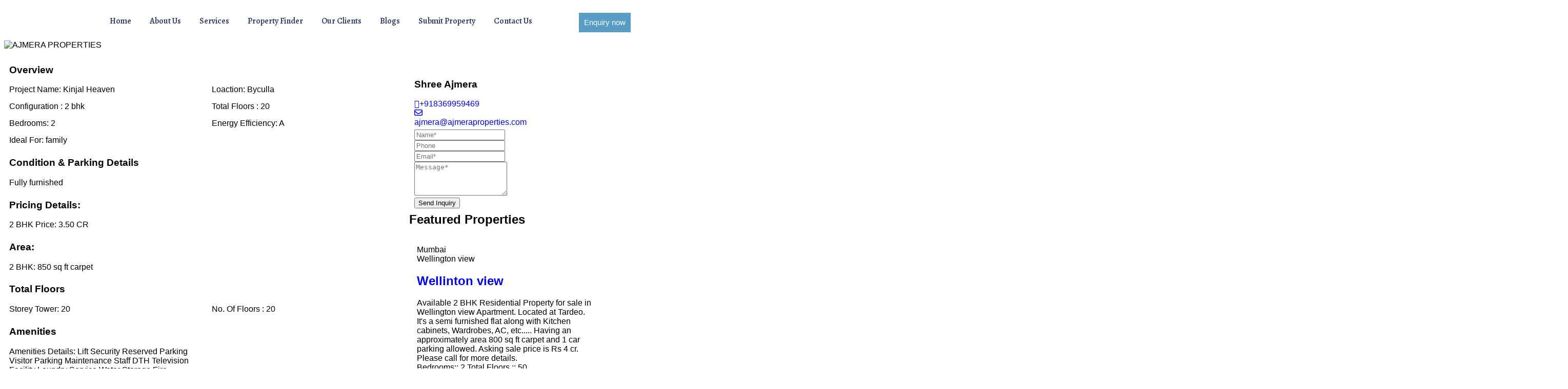

--- FILE ---
content_type: text/html; charset=UTF-8
request_url: https://ajmeraproperties.com/wdk-listing/kinjal-heaven-2/
body_size: 41930
content:
<!DOCTYPE html>
<html lang="en-US">
<head>
	<meta charset="UTF-8">
	<meta name="viewport" content="width=device-width, initial-scale=1.0, viewport-fit=cover" />		<title>Kinjal Heaven &#8211; Ajmera Properties</title>
<meta name='robots' content='max-image-preview:large' />
<link rel='dns-prefetch' href='//use.fontawesome.com' />
<link rel="alternate" type="application/rss+xml" title="Ajmera Properties &raquo; Feed" href="https://ajmeraproperties.com/feed/" />
<link rel="alternate" type="application/rss+xml" title="Ajmera Properties &raquo; Comments Feed" href="https://ajmeraproperties.com/comments/feed/" />
<link rel="alternate" title="oEmbed (JSON)" type="application/json+oembed" href="https://ajmeraproperties.com/wp-json/oembed/1.0/embed?url=https%3A%2F%2Fajmeraproperties.com%2Fwdk-listing%2Fkinjal-heaven-2%2F" />
<link rel="alternate" title="oEmbed (XML)" type="text/xml+oembed" href="https://ajmeraproperties.com/wp-json/oembed/1.0/embed?url=https%3A%2F%2Fajmeraproperties.com%2Fwdk-listing%2Fkinjal-heaven-2%2F&#038;format=xml" />
<style id='wp-img-auto-sizes-contain-inline-css' type='text/css'>
img:is([sizes=auto i],[sizes^="auto," i]){contain-intrinsic-size:3000px 1500px}
/*# sourceURL=wp-img-auto-sizes-contain-inline-css */
</style>
<link rel='stylesheet' id='elementor-frontend-css' href='https://ajmeraproperties.com/wp-content/plugins/elementor/assets/css/frontend.min.css?ver=3.34.0' type='text/css' media='all' />
<link rel='stylesheet' id='elementor-post-3571-css' href='https://ajmeraproperties.com/wp-content/uploads/elementor/css/post-3571.css?ver=1767601665' type='text/css' media='all' />
<link rel='stylesheet' id='wdk-elementor-main-css' href='https://ajmeraproperties.com/wp-content/plugins/wpdirectorykit/elementor-elements/assets/css/wdk-main.css?ver=6.9' type='text/css' media='all' />
<link rel='stylesheet' id='elementinvader_addons_for_elementor-main-css' href='https://ajmeraproperties.com/wp-content/plugins/elementinvader-addons-for-elementor/assets/css/main.css?ver=6.9' type='text/css' media='all' />
<link rel='stylesheet' id='eli-main-css' href='https://ajmeraproperties.com/wp-content/plugins/elementinvader-addons-for-elementor/assets/css/main.css?ver=6.9' type='text/css' media='all' />
<link rel='stylesheet' id='eli-modal-css' href='https://ajmeraproperties.com/wp-content/plugins/elementinvader-addons-for-elementor//assets/css/eli-modal.css?ver=6.9' type='text/css' media='all' />
<link rel='stylesheet' id='slick-css' href='https://ajmeraproperties.com/wp-content/plugins/elementinvader-addons-for-elementor/assets/libs/slick/slick.css?ver=6.9' type='text/css' media='all' />
<link rel='stylesheet' id='slick-theme-css' href='https://ajmeraproperties.com/wp-content/plugins/elementinvader-addons-for-elementor/assets/libs/slick/slick-theme.css?ver=6.9' type='text/css' media='all' />
<link rel='stylesheet' id='elementor-icons-css' href='https://ajmeraproperties.com/wp-content/plugins/elementor/assets/lib/eicons/css/elementor-icons.min.css?ver=5.45.0' type='text/css' media='all' />
<style id='wp-emoji-styles-inline-css' type='text/css'>

	img.wp-smiley, img.emoji {
		display: inline !important;
		border: none !important;
		box-shadow: none !important;
		height: 1em !important;
		width: 1em !important;
		margin: 0 0.07em !important;
		vertical-align: -0.1em !important;
		background: none !important;
		padding: 0 !important;
	}
/*# sourceURL=wp-emoji-styles-inline-css */
</style>
<link rel='stylesheet' id='wp-block-library-css' href='https://ajmeraproperties.com/wp-includes/css/dist/block-library/style.min.css?ver=6.9' type='text/css' media='all' />
<style id='wp-block-library-theme-inline-css' type='text/css'>
.wp-block-audio :where(figcaption){color:#555;font-size:13px;text-align:center}.is-dark-theme .wp-block-audio :where(figcaption){color:#ffffffa6}.wp-block-audio{margin:0 0 1em}.wp-block-code{border:1px solid #ccc;border-radius:4px;font-family:Menlo,Consolas,monaco,monospace;padding:.8em 1em}.wp-block-embed :where(figcaption){color:#555;font-size:13px;text-align:center}.is-dark-theme .wp-block-embed :where(figcaption){color:#ffffffa6}.wp-block-embed{margin:0 0 1em}.blocks-gallery-caption{color:#555;font-size:13px;text-align:center}.is-dark-theme .blocks-gallery-caption{color:#ffffffa6}:root :where(.wp-block-image figcaption){color:#555;font-size:13px;text-align:center}.is-dark-theme :root :where(.wp-block-image figcaption){color:#ffffffa6}.wp-block-image{margin:0 0 1em}.wp-block-pullquote{border-bottom:4px solid;border-top:4px solid;color:currentColor;margin-bottom:1.75em}.wp-block-pullquote :where(cite),.wp-block-pullquote :where(footer),.wp-block-pullquote__citation{color:currentColor;font-size:.8125em;font-style:normal;text-transform:uppercase}.wp-block-quote{border-left:.25em solid;margin:0 0 1.75em;padding-left:1em}.wp-block-quote cite,.wp-block-quote footer{color:currentColor;font-size:.8125em;font-style:normal;position:relative}.wp-block-quote:where(.has-text-align-right){border-left:none;border-right:.25em solid;padding-left:0;padding-right:1em}.wp-block-quote:where(.has-text-align-center){border:none;padding-left:0}.wp-block-quote.is-large,.wp-block-quote.is-style-large,.wp-block-quote:where(.is-style-plain){border:none}.wp-block-search .wp-block-search__label{font-weight:700}.wp-block-search__button{border:1px solid #ccc;padding:.375em .625em}:where(.wp-block-group.has-background){padding:1.25em 2.375em}.wp-block-separator.has-css-opacity{opacity:.4}.wp-block-separator{border:none;border-bottom:2px solid;margin-left:auto;margin-right:auto}.wp-block-separator.has-alpha-channel-opacity{opacity:1}.wp-block-separator:not(.is-style-wide):not(.is-style-dots){width:100px}.wp-block-separator.has-background:not(.is-style-dots){border-bottom:none;height:1px}.wp-block-separator.has-background:not(.is-style-wide):not(.is-style-dots){height:2px}.wp-block-table{margin:0 0 1em}.wp-block-table td,.wp-block-table th{word-break:normal}.wp-block-table :where(figcaption){color:#555;font-size:13px;text-align:center}.is-dark-theme .wp-block-table :where(figcaption){color:#ffffffa6}.wp-block-video :where(figcaption){color:#555;font-size:13px;text-align:center}.is-dark-theme .wp-block-video :where(figcaption){color:#ffffffa6}.wp-block-video{margin:0 0 1em}:root :where(.wp-block-template-part.has-background){margin-bottom:0;margin-top:0;padding:1.25em 2.375em}
/*# sourceURL=/wp-includes/css/dist/block-library/theme.min.css */
</style>
<style id='classic-theme-styles-inline-css' type='text/css'>
/*! This file is auto-generated */
.wp-block-button__link{color:#fff;background-color:#32373c;border-radius:9999px;box-shadow:none;text-decoration:none;padding:calc(.667em + 2px) calc(1.333em + 2px);font-size:1.125em}.wp-block-file__button{background:#32373c;color:#fff;text-decoration:none}
/*# sourceURL=/wp-includes/css/classic-themes.min.css */
</style>
<link rel='stylesheet' id='wdk-listings-list-css' href='https://ajmeraproperties.com/wp-content/plugins/wpdirectorykit/elementor-elements/assets/css/widgets/wdk-listings-list.css?ver=22' type='text/css' media='all' />
<link rel='stylesheet' id='mpp_gutenberg-css' href='https://ajmeraproperties.com/wp-content/plugins/metronet-profile-picture/dist/blocks.style.build.css?ver=2.6.3' type='text/css' media='all' />
<style id='font-awesome-svg-styles-default-inline-css' type='text/css'>
.svg-inline--fa {
  display: inline-block;
  height: 1em;
  overflow: visible;
  vertical-align: -.125em;
}
/*# sourceURL=font-awesome-svg-styles-default-inline-css */
</style>
<link rel='stylesheet' id='font-awesome-svg-styles-css' href='https://ajmeraproperties.com/wp-content/uploads/font-awesome/v6.2.1/css/svg-with-js.css' type='text/css' media='all' />
<style id='font-awesome-svg-styles-inline-css' type='text/css'>
   .wp-block-font-awesome-icon svg::before,
   .wp-rich-text-font-awesome-icon svg::before {content: unset;}
/*# sourceURL=font-awesome-svg-styles-inline-css */
</style>
<style id='global-styles-inline-css' type='text/css'>
:root{--wp--preset--aspect-ratio--square: 1;--wp--preset--aspect-ratio--4-3: 4/3;--wp--preset--aspect-ratio--3-4: 3/4;--wp--preset--aspect-ratio--3-2: 3/2;--wp--preset--aspect-ratio--2-3: 2/3;--wp--preset--aspect-ratio--16-9: 16/9;--wp--preset--aspect-ratio--9-16: 9/16;--wp--preset--color--black: #000000;--wp--preset--color--cyan-bluish-gray: #abb8c3;--wp--preset--color--white: #ffffff;--wp--preset--color--pale-pink: #f78da7;--wp--preset--color--vivid-red: #cf2e2e;--wp--preset--color--luminous-vivid-orange: #ff6900;--wp--preset--color--luminous-vivid-amber: #fcb900;--wp--preset--color--light-green-cyan: #7bdcb5;--wp--preset--color--vivid-green-cyan: #00d084;--wp--preset--color--pale-cyan-blue: #8ed1fc;--wp--preset--color--vivid-cyan-blue: #0693e3;--wp--preset--color--vivid-purple: #9b51e0;--wp--preset--gradient--vivid-cyan-blue-to-vivid-purple: linear-gradient(135deg,rgb(6,147,227) 0%,rgb(155,81,224) 100%);--wp--preset--gradient--light-green-cyan-to-vivid-green-cyan: linear-gradient(135deg,rgb(122,220,180) 0%,rgb(0,208,130) 100%);--wp--preset--gradient--luminous-vivid-amber-to-luminous-vivid-orange: linear-gradient(135deg,rgb(252,185,0) 0%,rgb(255,105,0) 100%);--wp--preset--gradient--luminous-vivid-orange-to-vivid-red: linear-gradient(135deg,rgb(255,105,0) 0%,rgb(207,46,46) 100%);--wp--preset--gradient--very-light-gray-to-cyan-bluish-gray: linear-gradient(135deg,rgb(238,238,238) 0%,rgb(169,184,195) 100%);--wp--preset--gradient--cool-to-warm-spectrum: linear-gradient(135deg,rgb(74,234,220) 0%,rgb(151,120,209) 20%,rgb(207,42,186) 40%,rgb(238,44,130) 60%,rgb(251,105,98) 80%,rgb(254,248,76) 100%);--wp--preset--gradient--blush-light-purple: linear-gradient(135deg,rgb(255,206,236) 0%,rgb(152,150,240) 100%);--wp--preset--gradient--blush-bordeaux: linear-gradient(135deg,rgb(254,205,165) 0%,rgb(254,45,45) 50%,rgb(107,0,62) 100%);--wp--preset--gradient--luminous-dusk: linear-gradient(135deg,rgb(255,203,112) 0%,rgb(199,81,192) 50%,rgb(65,88,208) 100%);--wp--preset--gradient--pale-ocean: linear-gradient(135deg,rgb(255,245,203) 0%,rgb(182,227,212) 50%,rgb(51,167,181) 100%);--wp--preset--gradient--electric-grass: linear-gradient(135deg,rgb(202,248,128) 0%,rgb(113,206,126) 100%);--wp--preset--gradient--midnight: linear-gradient(135deg,rgb(2,3,129) 0%,rgb(40,116,252) 100%);--wp--preset--font-size--small: 13px;--wp--preset--font-size--medium: 20px;--wp--preset--font-size--large: 36px;--wp--preset--font-size--x-large: 42px;--wp--preset--spacing--20: 0.44rem;--wp--preset--spacing--30: 0.67rem;--wp--preset--spacing--40: 1rem;--wp--preset--spacing--50: 1.5rem;--wp--preset--spacing--60: 2.25rem;--wp--preset--spacing--70: 3.38rem;--wp--preset--spacing--80: 5.06rem;--wp--preset--shadow--natural: 6px 6px 9px rgba(0, 0, 0, 0.2);--wp--preset--shadow--deep: 12px 12px 50px rgba(0, 0, 0, 0.4);--wp--preset--shadow--sharp: 6px 6px 0px rgba(0, 0, 0, 0.2);--wp--preset--shadow--outlined: 6px 6px 0px -3px rgb(255, 255, 255), 6px 6px rgb(0, 0, 0);--wp--preset--shadow--crisp: 6px 6px 0px rgb(0, 0, 0);}:where(.is-layout-flex){gap: 0.5em;}:where(.is-layout-grid){gap: 0.5em;}body .is-layout-flex{display: flex;}.is-layout-flex{flex-wrap: wrap;align-items: center;}.is-layout-flex > :is(*, div){margin: 0;}body .is-layout-grid{display: grid;}.is-layout-grid > :is(*, div){margin: 0;}:where(.wp-block-columns.is-layout-flex){gap: 2em;}:where(.wp-block-columns.is-layout-grid){gap: 2em;}:where(.wp-block-post-template.is-layout-flex){gap: 1.25em;}:where(.wp-block-post-template.is-layout-grid){gap: 1.25em;}.has-black-color{color: var(--wp--preset--color--black) !important;}.has-cyan-bluish-gray-color{color: var(--wp--preset--color--cyan-bluish-gray) !important;}.has-white-color{color: var(--wp--preset--color--white) !important;}.has-pale-pink-color{color: var(--wp--preset--color--pale-pink) !important;}.has-vivid-red-color{color: var(--wp--preset--color--vivid-red) !important;}.has-luminous-vivid-orange-color{color: var(--wp--preset--color--luminous-vivid-orange) !important;}.has-luminous-vivid-amber-color{color: var(--wp--preset--color--luminous-vivid-amber) !important;}.has-light-green-cyan-color{color: var(--wp--preset--color--light-green-cyan) !important;}.has-vivid-green-cyan-color{color: var(--wp--preset--color--vivid-green-cyan) !important;}.has-pale-cyan-blue-color{color: var(--wp--preset--color--pale-cyan-blue) !important;}.has-vivid-cyan-blue-color{color: var(--wp--preset--color--vivid-cyan-blue) !important;}.has-vivid-purple-color{color: var(--wp--preset--color--vivid-purple) !important;}.has-black-background-color{background-color: var(--wp--preset--color--black) !important;}.has-cyan-bluish-gray-background-color{background-color: var(--wp--preset--color--cyan-bluish-gray) !important;}.has-white-background-color{background-color: var(--wp--preset--color--white) !important;}.has-pale-pink-background-color{background-color: var(--wp--preset--color--pale-pink) !important;}.has-vivid-red-background-color{background-color: var(--wp--preset--color--vivid-red) !important;}.has-luminous-vivid-orange-background-color{background-color: var(--wp--preset--color--luminous-vivid-orange) !important;}.has-luminous-vivid-amber-background-color{background-color: var(--wp--preset--color--luminous-vivid-amber) !important;}.has-light-green-cyan-background-color{background-color: var(--wp--preset--color--light-green-cyan) !important;}.has-vivid-green-cyan-background-color{background-color: var(--wp--preset--color--vivid-green-cyan) !important;}.has-pale-cyan-blue-background-color{background-color: var(--wp--preset--color--pale-cyan-blue) !important;}.has-vivid-cyan-blue-background-color{background-color: var(--wp--preset--color--vivid-cyan-blue) !important;}.has-vivid-purple-background-color{background-color: var(--wp--preset--color--vivid-purple) !important;}.has-black-border-color{border-color: var(--wp--preset--color--black) !important;}.has-cyan-bluish-gray-border-color{border-color: var(--wp--preset--color--cyan-bluish-gray) !important;}.has-white-border-color{border-color: var(--wp--preset--color--white) !important;}.has-pale-pink-border-color{border-color: var(--wp--preset--color--pale-pink) !important;}.has-vivid-red-border-color{border-color: var(--wp--preset--color--vivid-red) !important;}.has-luminous-vivid-orange-border-color{border-color: var(--wp--preset--color--luminous-vivid-orange) !important;}.has-luminous-vivid-amber-border-color{border-color: var(--wp--preset--color--luminous-vivid-amber) !important;}.has-light-green-cyan-border-color{border-color: var(--wp--preset--color--light-green-cyan) !important;}.has-vivid-green-cyan-border-color{border-color: var(--wp--preset--color--vivid-green-cyan) !important;}.has-pale-cyan-blue-border-color{border-color: var(--wp--preset--color--pale-cyan-blue) !important;}.has-vivid-cyan-blue-border-color{border-color: var(--wp--preset--color--vivid-cyan-blue) !important;}.has-vivid-purple-border-color{border-color: var(--wp--preset--color--vivid-purple) !important;}.has-vivid-cyan-blue-to-vivid-purple-gradient-background{background: var(--wp--preset--gradient--vivid-cyan-blue-to-vivid-purple) !important;}.has-light-green-cyan-to-vivid-green-cyan-gradient-background{background: var(--wp--preset--gradient--light-green-cyan-to-vivid-green-cyan) !important;}.has-luminous-vivid-amber-to-luminous-vivid-orange-gradient-background{background: var(--wp--preset--gradient--luminous-vivid-amber-to-luminous-vivid-orange) !important;}.has-luminous-vivid-orange-to-vivid-red-gradient-background{background: var(--wp--preset--gradient--luminous-vivid-orange-to-vivid-red) !important;}.has-very-light-gray-to-cyan-bluish-gray-gradient-background{background: var(--wp--preset--gradient--very-light-gray-to-cyan-bluish-gray) !important;}.has-cool-to-warm-spectrum-gradient-background{background: var(--wp--preset--gradient--cool-to-warm-spectrum) !important;}.has-blush-light-purple-gradient-background{background: var(--wp--preset--gradient--blush-light-purple) !important;}.has-blush-bordeaux-gradient-background{background: var(--wp--preset--gradient--blush-bordeaux) !important;}.has-luminous-dusk-gradient-background{background: var(--wp--preset--gradient--luminous-dusk) !important;}.has-pale-ocean-gradient-background{background: var(--wp--preset--gradient--pale-ocean) !important;}.has-electric-grass-gradient-background{background: var(--wp--preset--gradient--electric-grass) !important;}.has-midnight-gradient-background{background: var(--wp--preset--gradient--midnight) !important;}.has-small-font-size{font-size: var(--wp--preset--font-size--small) !important;}.has-medium-font-size{font-size: var(--wp--preset--font-size--medium) !important;}.has-large-font-size{font-size: var(--wp--preset--font-size--large) !important;}.has-x-large-font-size{font-size: var(--wp--preset--font-size--x-large) !important;}
:where(.wp-block-post-template.is-layout-flex){gap: 1.25em;}:where(.wp-block-post-template.is-layout-grid){gap: 1.25em;}
:where(.wp-block-term-template.is-layout-flex){gap: 1.25em;}:where(.wp-block-term-template.is-layout-grid){gap: 1.25em;}
:where(.wp-block-columns.is-layout-flex){gap: 2em;}:where(.wp-block-columns.is-layout-grid){gap: 2em;}
:root :where(.wp-block-pullquote){font-size: 1.5em;line-height: 1.6;}
/*# sourceURL=global-styles-inline-css */
</style>
<link rel='stylesheet' id='contact-form-7-css' href='https://ajmeraproperties.com/wp-content/plugins/contact-form-7/includes/css/styles.css?ver=6.1.4' type='text/css' media='all' />
<link rel='stylesheet' id='fontawesome-5-css' href='https://ajmeraproperties.com/wp-content/plugins/elementinvader-addons-for-elementor/assets/libs/fontawesome-5.8/css/fontawesome-5.css?ver=6.9' type='text/css' media='all' />
<link rel='stylesheet' id='elementinvader_addons_for_elementor-widgets-css' href='https://ajmeraproperties.com/wp-content/plugins/elementinvader-addons-for-elementor/assets/css/widgets.css?ver=1.1' type='text/css' media='all' />
<link rel='stylesheet' id='elementinvader_addons_for_elementor-hover-animations-css' href='https://ajmeraproperties.com/wp-content/plugins/elementinvader-addons-for-elementor/assets/css/eli-hover.css?ver=6.9' type='text/css' media='all' />
<link rel='stylesheet' id='wdk-scroll-mobile-swipe-css' href='https://ajmeraproperties.com/wp-content/plugins/elementinvader-addons-for-elementor/assets/libs/wdkscrollmobileswipe/wdk-scroll-mobile-swipe.css?ver=6.9' type='text/css' media='all' />
<link rel='stylesheet' id='elementinvader-css' href='https://ajmeraproperties.com/wp-content/plugins/elementinvader/public/css/elementinvader-public.css?ver=1.2.4' type='text/css' media='all' />
<link rel='stylesheet' id='pafe-extension-style-free-css' href='https://ajmeraproperties.com/wp-content/plugins/piotnet-addons-for-elementor/assets/css/minify/extension.min.css?ver=2.4.36' type='text/css' media='all' />
<link rel='stylesheet' id='wpdirectorykit-css' href='https://ajmeraproperties.com/wp-content/plugins/wpdirectorykit/public/css/wpdirectorykit-public.css?ver=1.4.9' type='text/css' media='all' />
<style id='wpdirectorykit-inline-css' type='text/css'>
 
							.wdk-element .wdk-map .wdk_marker-container.category_id_8 .wdk_face.front i {
								color: #000000;
							}
							.wdk-element .wdk-map .wdk_marker-container.category_id_8:hover .wdk_face.front i {
								color:#fff;
							}
							.wdk-element .wdk-map .wdk_marker-container.category_id_8 .wdk_marker-container:hover .wdk_marker-card::after,
							.wdk-element .wdk-map .wdk_marker-container.category_id_8 .wdk_marker-card::before {
								background: #000000;
							}
						 
							.wdk-element .wdk-map .wdk_marker-container.category_id_8.wdk_marker_label:not(.wdk_marker_clear) {
								border-color: #000000;
								background: #000000;
							}
						
.wdk-image:not(.media):not(.jsplaceholder){background-image: url(https://ajmeraproperties.com/wp-content/plugins/wpdirectorykit/public/img/placeholder.jpg);background-size: cover;background-position: center; }
/*# sourceURL=wpdirectorykit-inline-css */
</style>
<link rel='stylesheet' id='wpdirectorykit-responsive-css' href='https://ajmeraproperties.com/wp-content/plugins/wpdirectorykit/public/css/wpdirectorykit-public-responsive.css?ver=1.4.9' type='text/css' media='all' />
<link rel='stylesheet' id='wpdirectorykit-conflicts-css' href='https://ajmeraproperties.com/wp-content/plugins/wpdirectorykit/public/css/wpdirectorykit-public-conflicts.css?ver=1.4.9' type='text/css' media='all' />
<link rel='stylesheet' id='layers-parent-style-css' href='https://ajmeraproperties.com/wp-content/themes/nexproperty/style.css?ver=6.9' type='text/css' media='all' />
<link rel='stylesheet' id='slimselect-css' href='https://ajmeraproperties.com/wp-content/themes/nexproperty/assets/libs/slim-select/slimselect.min.css?ver=6.9' type='text/css' media='all' />
<link rel='stylesheet' id='nexproperty-animate-css' href='https://ajmeraproperties.com/wp-content/themes/nexproperty/assets/css/animate.css?ver=3.5.2' type='text/css' media='all' />
<link rel='stylesheet' id='bootstrap-css' href='https://ajmeraproperties.com/wp-content/themes/nexproperty/assets/libs/bootstrap-4.5.3/css/bootstrap.min.css?ver=4.5.0' type='text/css' media='all' />
<link rel='stylesheet' id='font-awesome-css' href='https://ajmeraproperties.com/wp-content/plugins/elementor/assets/lib/font-awesome/css/font-awesome.min.css?ver=4.7.0' type='text/css' media='all' />
<link rel='stylesheet' id='fontawesome-6-css' href='https://ajmeraproperties.com/wp-content/themes/nexproperty/assets/libs/fontawesome-6.7/css/all.min.css?ver=6.9' type='text/css' media='all' />
<link rel='stylesheet' id='fontawesome-6-v4-shims-css' href='https://ajmeraproperties.com/wp-content/themes/nexproperty/assets/libs/fontawesome-6.7/css/v4-shims.min.css?ver=6.9' type='text/css' media='all' />
<link rel='stylesheet' id='nexproperty-winter-css' href='https://ajmeraproperties.com/wp-content/themes/nexproperty/assets/css/winter.css?ver=1.2.3' type='text/css' media='all' />
<style id='nexproperty-winter-inline-css' type='text/css'>

		body #wpadminbar {
			position: fixed;
		}
	
/*# sourceURL=nexproperty-winter-inline-css */
</style>
<link rel='stylesheet' id='google-fonts-css' href='https://ajmeraproperties.com/wp-content/fonts/da9bc92311b31647d164989a6ae31cdd.css?ver=6.9' type='text/css' media='all' />
<link rel='stylesheet' id='next-property-style-css' href='https://ajmeraproperties.com/wp-content/themes/real-estate-golden/style.css?ver=6.9' type='text/css' media='all' />
<link rel='stylesheet' id='nexproperty-responsive-css' href='https://ajmeraproperties.com/wp-content/themes/nexproperty/assets/css/responsive.css?ver=1.2.3' type='text/css' media='all' />
<link rel='stylesheet' id='font-awesome-official-css' href='https://use.fontawesome.com/releases/v6.2.1/css/all.css' type='text/css' media='all' integrity="sha384-twcuYPV86B3vvpwNhWJuaLdUSLF9+ttgM2A6M870UYXrOsxKfER2MKox5cirApyA" crossorigin="anonymous" />
<link rel='stylesheet' id='widget-heading-css' href='https://ajmeraproperties.com/wp-content/plugins/elementor/assets/css/widget-heading.min.css?ver=3.34.0' type='text/css' media='all' />
<link rel='stylesheet' id='widget-form-css' href='https://ajmeraproperties.com/wp-content/plugins/elementor-pro/assets/css/widget-form.min.css?ver=3.34.0' type='text/css' media='all' />
<link rel='stylesheet' id='e-motion-fx-css' href='https://ajmeraproperties.com/wp-content/plugins/elementor-pro/assets/css/modules/motion-fx.min.css?ver=3.34.0' type='text/css' media='all' />
<link rel='stylesheet' id='e-animation-fadeIn-css' href='https://ajmeraproperties.com/wp-content/plugins/elementor/assets/lib/animations/styles/fadeIn.min.css?ver=3.34.0' type='text/css' media='all' />
<link rel='stylesheet' id='e-popup-css' href='https://ajmeraproperties.com/wp-content/plugins/elementor-pro/assets/css/conditionals/popup.min.css?ver=3.34.0' type='text/css' media='all' />
<link rel='stylesheet' id='pafe-4013-css' href='https://ajmeraproperties.com/wp-content/uploads/premium-addons-elementor/pafe-4013.css?ver=1698390760' type='text/css' media='all' />
<link rel='stylesheet' id='widget-image-css' href='https://ajmeraproperties.com/wp-content/plugins/elementor/assets/css/widget-image.min.css?ver=3.34.0' type='text/css' media='all' />
<link rel='stylesheet' id='widget-nav-menu-css' href='https://ajmeraproperties.com/wp-content/plugins/elementor-pro/assets/css/widget-nav-menu.min.css?ver=3.34.0' type='text/css' media='all' />
<link rel='stylesheet' id='pa-glass-css' href='https://ajmeraproperties.com/wp-content/plugins/premium-addons-for-elementor/assets/frontend/min-css/liquid-glass.min.css?ver=4.11.62' type='text/css' media='all' />
<link rel='stylesheet' id='pa-btn-css' href='https://ajmeraproperties.com/wp-content/plugins/premium-addons-for-elementor/assets/frontend/min-css/button-line.min.css?ver=4.11.62' type='text/css' media='all' />
<link rel='stylesheet' id='elementor-post-386-css' href='https://ajmeraproperties.com/wp-content/uploads/elementor/css/post-386.css?ver=1767601665' type='text/css' media='all' />
<link rel='stylesheet' id='font-awesome-5-all-css' href='https://ajmeraproperties.com/wp-content/plugins/elementor/assets/lib/font-awesome/css/all.min.css?ver=4.11.62' type='text/css' media='all' />
<link rel='stylesheet' id='font-awesome-4-shim-css' href='https://ajmeraproperties.com/wp-content/plugins/elementor/assets/lib/font-awesome/css/v4-shims.min.css?ver=3.34.0' type='text/css' media='all' />
<link rel='stylesheet' id='she-header-style-css' href='https://ajmeraproperties.com/wp-content/plugins/sticky-header-effects-for-elementor/assets/css/she-header-style.css?ver=2.1.6' type='text/css' media='all' />
<link rel='stylesheet' id='elementor-post-5191-css' href='https://ajmeraproperties.com/wp-content/uploads/elementor/css/post-5191.css?ver=1767603179' type='text/css' media='all' />
<link rel='stylesheet' id='elementor-post-4013-css' href='https://ajmeraproperties.com/wp-content/uploads/elementor/css/post-4013.css?ver=1767601665' type='text/css' media='all' />
<link rel='stylesheet' id='uacf7-frontend-style-css' href='https://ajmeraproperties.com/wp-content/plugins/ultimate-addons-for-contact-form-7/assets/css/uacf7-frontend.css?ver=6.9' type='text/css' media='all' />
<link rel='stylesheet' id='uacf7-form-style-css' href='https://ajmeraproperties.com/wp-content/plugins/ultimate-addons-for-contact-form-7/assets/css/form-style.css?ver=6.9' type='text/css' media='all' />
<link rel='stylesheet' id='uacf7-star-rating-style-css' href='https://ajmeraproperties.com/wp-content/plugins/ultimate-addons-for-contact-form-7/addons/star-rating/assets/css/star-rating.css?ver=6.9' type='text/css' media='all' />
<link rel='stylesheet' id='uacf7-fontawesome-css' href='https://ajmeraproperties.com/wp-content/plugins/ultimate-addons-for-contact-form-7/addons/star-rating/assets/css/all.css?ver=6.9' type='text/css' media='all' />
<link rel='stylesheet' id='exad-slick-css' href='https://ajmeraproperties.com/wp-content/plugins/exclusive-addons-for-elementor/assets/vendor/css/slick.min.css?ver=6.9' type='text/css' media='all' />
<link rel='stylesheet' id='exad-slick-theme-css' href='https://ajmeraproperties.com/wp-content/plugins/exclusive-addons-for-elementor/assets/vendor/css/slick-theme.min.css?ver=6.9' type='text/css' media='all' />
<link rel='stylesheet' id='exad-image-hover-css' href='https://ajmeraproperties.com/wp-content/plugins/exclusive-addons-for-elementor/assets/vendor/css/imagehover.css?ver=6.9' type='text/css' media='all' />
<link rel='stylesheet' id='exad-swiperv5-css' href='https://ajmeraproperties.com/wp-content/plugins/exclusive-addons-for-elementor/assets/vendor/css/swiper.min.css?ver=2.7.9.8' type='text/css' media='all' />
<link rel='stylesheet' id='exad-main-style-css' href='https://ajmeraproperties.com/wp-content/plugins/exclusive-addons-for-elementor/assets/css/exad-styles.min.css?ver=6.9' type='text/css' media='all' />
<link rel='stylesheet' id='ekit-widget-styles-css' href='https://ajmeraproperties.com/wp-content/plugins/elementskit-lite/widgets/init/assets/css/widget-styles.css?ver=3.7.8' type='text/css' media='all' />
<link rel='stylesheet' id='ekit-responsive-css' href='https://ajmeraproperties.com/wp-content/plugins/elementskit-lite/widgets/init/assets/css/responsive.css?ver=3.7.8' type='text/css' media='all' />
<link rel='stylesheet' id='font-awesome-official-v4shim-css' href='https://use.fontawesome.com/releases/v6.2.1/css/v4-shims.css' type='text/css' media='all' integrity="sha384-RreHPODFsMyzCpG+dKnwxOSjmjkuPWWdYP8sLpBRoSd8qPNJwaxKGUdxhQOKwUc7" crossorigin="anonymous" />
<link rel='stylesheet' id='elementor-gf-montserrat-css' href='https://fonts.googleapis.com/css?family=Montserrat:100,100italic,200,200italic,300,300italic,400,400italic,500,500italic,600,600italic,700,700italic,800,800italic,900,900italic&#038;display=auto' type='text/css' media='all' />
<link rel='stylesheet' id='elementor-gf-nunitosans-css' href='https://fonts.googleapis.com/css?family=Nunito+Sans:100,100italic,200,200italic,300,300italic,400,400italic,500,500italic,600,600italic,700,700italic,800,800italic,900,900italic&#038;display=auto' type='text/css' media='all' />
<link rel='stylesheet' id='elementor-gf-alegreya-css' href='https://fonts.googleapis.com/css?family=Alegreya:100,100italic,200,200italic,300,300italic,400,400italic,500,500italic,600,600italic,700,700italic,800,800italic,900,900italic&#038;display=auto' type='text/css' media='all' />
<link rel='stylesheet' id='elementor-icons-shared-0-css' href='https://ajmeraproperties.com/wp-content/plugins/elementor/assets/lib/font-awesome/css/fontawesome.min.css?ver=5.15.3' type='text/css' media='all' />
<link rel='stylesheet' id='elementor-icons-fa-brands-css' href='https://ajmeraproperties.com/wp-content/plugins/elementor/assets/lib/font-awesome/css/brands.min.css?ver=5.15.3' type='text/css' media='all' />
<link rel='stylesheet' id='elementor-icons-fa-solid-css' href='https://ajmeraproperties.com/wp-content/plugins/elementor/assets/lib/font-awesome/css/solid.min.css?ver=5.15.3' type='text/css' media='all' />
<link rel='stylesheet' id='elementor-icons-shared-2-css' href='https://ajmeraproperties.com/wp-content/plugins/exclusive-addons-for-elementor/assets/fonts/remix-icon/remixicon.min.css?ver=2.7.9.8' type='text/css' media='all' />
<link rel='stylesheet' id='elementor-icons-remix-icons-css' href='https://ajmeraproperties.com/wp-content/plugins/exclusive-addons-for-elementor/assets/fonts/remix-icon/remixicon.min.css?ver=2.7.9.8' type='text/css' media='all' />
<script type="text/javascript" src="https://ajmeraproperties.com/wp-includes/js/jquery/jquery.min.js?ver=3.7.1" id="jquery-core-js"></script>
<script type="text/javascript" src="https://ajmeraproperties.com/wp-includes/js/jquery/jquery-migrate.min.js?ver=3.4.1" id="jquery-migrate-js"></script>
<script type="text/javascript" src="https://ajmeraproperties.com/wp-content/plugins/elementinvader-addons-for-elementor//assets/js/eli-modal.js?ver=1.0" id="eli-modal-js"></script>
<script type="text/javascript" src="https://ajmeraproperties.com/wp-content/plugins/wpdirectorykit//blocks/inc/block-product-field/frontend.js?ver=22" id="wdk-latest-listing-block-frontend-js"></script>
<script type="text/javascript" src="https://ajmeraproperties.com/wp-content/plugins/wpdirectorykit//blocks/inc/block-share/frontend.js?ver=22" id="wdk-block-share-frontend-js"></script>
<script type="text/javascript" src="https://ajmeraproperties.com/wp-content/plugins/wpdirectorykit/public/js/wdk-scroll-mobile-swipe.js?ver=1.1" id="wdk-scroll-mobile-swipe-js"></script>
<script type="text/javascript" src="https://ajmeraproperties.com/wp-content/plugins/elementinvader/public/js/elementinvader-public.js?ver=1.2.4" id="elementinvader-js"></script>
<script type="text/javascript" src="https://ajmeraproperties.com/wp-content/plugins/piotnet-addons-for-elementor/assets/js/minify/extension.min.js?ver=2.4.36" id="pafe-extension-free-js"></script>
<script type="text/javascript" id="wpdirectorykit-js-extra">
/* <![CDATA[ */
var script_parameters = {"ajax_url":"https://ajmeraproperties.com/wp-admin/admin-ajax.php","format_date":"MMMM D, YYYY","format_datetime":"MMMM D, YYYY h:mm a","format_date_js":"MM d, yy","format_datetime_js":"MM d, yy  ","settings_wdk_field_search_suggestion_disable":"0","text":{"read_more":"Read More","read_less":"Read Less"}};
//# sourceURL=wpdirectorykit-js-extra
/* ]]> */
</script>
<script type="text/javascript" src="https://ajmeraproperties.com/wp-content/plugins/wpdirectorykit/public/js/wpdirectorykit-public.js?ver=1.4.9" id="wpdirectorykit-js"></script>
<script type="text/javascript" src="https://ajmeraproperties.com/wp-content/themes/real-estate-golden/assets/js/theme.js?ver=6.9" id="real-estate-golden-custom-js"></script>
<script type="text/javascript" src="https://ajmeraproperties.com/wp-content/plugins/elementor/assets/lib/font-awesome/js/v4-shims.min.js?ver=3.34.0" id="font-awesome-4-shim-js"></script>
<script type="text/javascript" src="https://ajmeraproperties.com/wp-content/plugins/sticky-header-effects-for-elementor/assets/js/she-header.js?ver=2.1.6" id="she-header-js"></script>
<script type="text/javascript" id="wdk-dependfields-search-js-extra">
/* <![CDATA[ */
var script_dependfields_search = {"ajax_url":"https://ajmeraproperties.com/wp-admin/admin-ajax.php","hidden_fields":[]};
//# sourceURL=wdk-dependfields-search-js-extra
/* ]]> */
</script>
<script type="text/javascript" src="https://ajmeraproperties.com/wp-content/plugins/wpdirectorykit/public/js/wdk-dependfields-search.js?ver=6.9" id="wdk-dependfields-search-js"></script>
<link rel="https://api.w.org/" href="https://ajmeraproperties.com/wp-json/" /><link rel="alternate" title="JSON" type="application/json" href="https://ajmeraproperties.com/wp-json/wp/v2/wdk-listing/6167" /><link rel="EditURI" type="application/rsd+xml" title="RSD" href="https://ajmeraproperties.com/xmlrpc.php?rsd" />
<meta name="generator" content="WordPress 6.9" />
<link rel="canonical" href="https://ajmeraproperties.com/wdk-listing/kinjal-heaven-2/" />
<link rel='shortlink' href='https://ajmeraproperties.com/?p=6167' />
<style type='text/css'> .ae_data .elementor-editor-element-setting {
            display:none !important;
            }
            </style><meta name="title" content="Kinjal Heaven &#8211; Ajmera Properties">
<meta property="og:type" content="wdk-listing" />
<meta property="og:title"  content="Kinjal Heaven &#8211; Ajmera Properties" />
<meta name="description" content="Available 2 BHK Residential Property for sale in Kinjal Heaven Apartment. Located at Byculla. It\&#039;s a fully furnished flat along&hellip;">
<meta property="og:description" content="Available 2 BHK Residential Property for sale in Kinjal Heaven Apartment. Located at Byculla. It\&#039;s a fully furnished flat along&hellip;">
<meta name="keywords" content="">
<meta property="og:image" content="https://ajmeraproperties.com/wp-content/uploads/2023/10/AJMERA-PROPERTIES-3.jpg" />
<meta name="generator" content="Elementor 3.34.0; features: additional_custom_breakpoints; settings: css_print_method-external, google_font-enabled, font_display-auto">
			<style>
				.e-con.e-parent:nth-of-type(n+4):not(.e-lazyloaded):not(.e-no-lazyload),
				.e-con.e-parent:nth-of-type(n+4):not(.e-lazyloaded):not(.e-no-lazyload) * {
					background-image: none !important;
				}
				@media screen and (max-height: 1024px) {
					.e-con.e-parent:nth-of-type(n+3):not(.e-lazyloaded):not(.e-no-lazyload),
					.e-con.e-parent:nth-of-type(n+3):not(.e-lazyloaded):not(.e-no-lazyload) * {
						background-image: none !important;
					}
				}
				@media screen and (max-height: 640px) {
					.e-con.e-parent:nth-of-type(n+2):not(.e-lazyloaded):not(.e-no-lazyload),
					.e-con.e-parent:nth-of-type(n+2):not(.e-lazyloaded):not(.e-no-lazyload) * {
						background-image: none !important;
					}
				}
			</style>
			<link rel="icon" href="https://ajmeraproperties.com/wp-content/uploads/2023/01/cropped-ajmera-50-×-50px-32x32.png" sizes="32x32" />
<link rel="icon" href="https://ajmeraproperties.com/wp-content/uploads/2023/01/cropped-ajmera-50-×-50px-192x192.png" sizes="192x192" />
<link rel="apple-touch-icon" href="https://ajmeraproperties.com/wp-content/uploads/2023/01/cropped-ajmera-50-×-50px-180x180.png" />
<meta name="msapplication-TileImage" content="https://ajmeraproperties.com/wp-content/uploads/2023/01/cropped-ajmera-50-×-50px-270x270.png" />
</head>
<body class="wp-singular wdk-listing-template-default single single-wdk-listing postid-6167 wp-custom-logo wp-embed-responsive wp-theme-nexproperty wp-child-theme-real-estate-golden elementor-page-2560 exclusive-addons-elementor elementor-default elementor-template-full-width elementor-kit-386">
		<header data-elementor-type="header" data-elementor-id="4013" class="elementor elementor-4013 elementor-location-header" data-elementor-post-type="elementor_library">
					<section class="elementor-section elementor-top-section elementor-element elementor-element-29d1e75 elementor-hidden-tablet elementor-hidden-mobile elementor-section-boxed elementor-section-height-default elementor-section-height-default exad-glass-effect-no exad-sticky-section-no" data-id="29d1e75" data-element_type="section">
						<div class="elementor-container elementor-column-gap-default">
					<div class="elementor-column elementor-col-33 elementor-top-column elementor-element elementor-element-2524eef exad-glass-effect-no exad-sticky-section-no" data-id="2524eef" data-element_type="column">
			<div class="elementor-widget-wrap elementor-element-populated">
						<div class="elementor-element elementor-element-ea73a6a exad-sticky-section-no exad-glass-effect-no elementor-widget elementor-widget-image" data-id="ea73a6a" data-element_type="widget" data-widget_type="image.default">
				<div class="elementor-widget-container">
															<img fetchpriority="high" width="1020" height="901" src="https://ajmeraproperties.com/wp-content/uploads/2022/09/Ajmera-logo.png" class="attachment-full size-full wp-image-3595" alt="" srcset="https://ajmeraproperties.com/wp-content/uploads/2022/09/Ajmera-logo.png 1020w, https://ajmeraproperties.com/wp-content/uploads/2022/09/Ajmera-logo-300x265.png 300w, https://ajmeraproperties.com/wp-content/uploads/2022/09/Ajmera-logo-768x678.png 768w, https://ajmeraproperties.com/wp-content/uploads/2022/09/Ajmera-logo-270x240.png 270w" sizes="(max-width: 1020px) 100vw, 1020px" />															</div>
				</div>
					</div>
		</div>
				<div class="elementor-column elementor-col-33 elementor-top-column elementor-element elementor-element-f7f8e4d exad-glass-effect-no exad-sticky-section-no" data-id="f7f8e4d" data-element_type="column">
			<div class="elementor-widget-wrap elementor-element-populated">
						<div class="elementor-element elementor-element-298b8f5 elementor-nav-menu__align-center elementor-hidden-tablet elementor-hidden-mobile elementor-nav-menu--stretch elementor-nav-menu--dropdown-tablet elementor-nav-menu__text-align-aside elementor-nav-menu--toggle elementor-nav-menu--burger exad-sticky-section-no exad-glass-effect-no elementor-widget elementor-widget-nav-menu" data-id="298b8f5" data-element_type="widget" data-settings="{&quot;full_width&quot;:&quot;stretch&quot;,&quot;layout&quot;:&quot;horizontal&quot;,&quot;submenu_icon&quot;:{&quot;value&quot;:&quot;&lt;i class=\&quot;fas fa-caret-down\&quot; aria-hidden=\&quot;true\&quot;&gt;&lt;\/i&gt;&quot;,&quot;library&quot;:&quot;fa-solid&quot;},&quot;toggle&quot;:&quot;burger&quot;}" data-widget_type="nav-menu.default">
				<div class="elementor-widget-container">
								<nav aria-label="Menu" class="elementor-nav-menu--main elementor-nav-menu__container elementor-nav-menu--layout-horizontal e--pointer-background e--animation-grow">
				<ul id="menu-1-298b8f5" class="elementor-nav-menu"><li class="menu-item menu-item-type-post_type menu-item-object-page menu-item-home menu-item-3570"><a href="https://ajmeraproperties.com/" class="elementor-item">Home</a></li>
<li class="menu-item menu-item-type-post_type menu-item-object-page menu-item-663"><a href="https://ajmeraproperties.com/about-us/" class="elementor-item">About Us</a></li>
<li class="menu-item menu-item-type-post_type menu-item-object-page menu-item-661"><a href="https://ajmeraproperties.com/services/" class="elementor-item">Services</a></li>
<li class="menu-item menu-item-type-post_type menu-item-object-page menu-item-4116"><a href="https://ajmeraproperties.com/property-finder/" class="elementor-item">Property Finder</a></li>
<li class="menu-item menu-item-type-post_type menu-item-object-page menu-item-659"><a href="https://ajmeraproperties.com/our-clients/" class="elementor-item">Our Clients</a></li>
<li class="menu-item menu-item-type-post_type menu-item-object-page current_page_parent menu-item-3534"><a href="https://ajmeraproperties.com/blogs/" class="elementor-item">Blogs</a></li>
<li class="menu-item menu-item-type-post_type menu-item-object-page menu-item-4470"><a href="https://ajmeraproperties.com/submit-property/" class="elementor-item">Submit Property</a></li>
<li class="menu-item menu-item-type-post_type menu-item-object-page menu-item-3535"><a href="https://ajmeraproperties.com/contact-us/" class="elementor-item">Contact Us</a></li>
</ul>			</nav>
					<div class="elementor-menu-toggle" role="button" tabindex="0" aria-label="Menu Toggle" aria-expanded="false">
			<i aria-hidden="true" role="presentation" class="elementor-menu-toggle__icon--open eicon-menu-bar"></i><i aria-hidden="true" role="presentation" class="elementor-menu-toggle__icon--close eicon-close"></i>		</div>
					<nav class="elementor-nav-menu--dropdown elementor-nav-menu__container" aria-hidden="true">
				<ul id="menu-2-298b8f5" class="elementor-nav-menu"><li class="menu-item menu-item-type-post_type menu-item-object-page menu-item-home menu-item-3570"><a href="https://ajmeraproperties.com/" class="elementor-item" tabindex="-1">Home</a></li>
<li class="menu-item menu-item-type-post_type menu-item-object-page menu-item-663"><a href="https://ajmeraproperties.com/about-us/" class="elementor-item" tabindex="-1">About Us</a></li>
<li class="menu-item menu-item-type-post_type menu-item-object-page menu-item-661"><a href="https://ajmeraproperties.com/services/" class="elementor-item" tabindex="-1">Services</a></li>
<li class="menu-item menu-item-type-post_type menu-item-object-page menu-item-4116"><a href="https://ajmeraproperties.com/property-finder/" class="elementor-item" tabindex="-1">Property Finder</a></li>
<li class="menu-item menu-item-type-post_type menu-item-object-page menu-item-659"><a href="https://ajmeraproperties.com/our-clients/" class="elementor-item" tabindex="-1">Our Clients</a></li>
<li class="menu-item menu-item-type-post_type menu-item-object-page current_page_parent menu-item-3534"><a href="https://ajmeraproperties.com/blogs/" class="elementor-item" tabindex="-1">Blogs</a></li>
<li class="menu-item menu-item-type-post_type menu-item-object-page menu-item-4470"><a href="https://ajmeraproperties.com/submit-property/" class="elementor-item" tabindex="-1">Submit Property</a></li>
<li class="menu-item menu-item-type-post_type menu-item-object-page menu-item-3535"><a href="https://ajmeraproperties.com/contact-us/" class="elementor-item" tabindex="-1">Contact Us</a></li>
</ul>			</nav>
						</div>
				</div>
				<div class="elementor-element elementor-element-9a8b50f elementor-hidden-desktop exad-sticky-section-no exad-glass-effect-no elementor-widget elementor-widget-ekit-nav-menu" data-id="9a8b50f" data-element_type="widget" data-widget_type="ekit-nav-menu.default">
				<div class="elementor-widget-container">
							<nav class="ekit-wid-con ekit_menu_responsive_tablet" 
			data-hamburger-icon="" 
			data-hamburger-icon-type="icon" 
			data-responsive-breakpoint="1024">
			            <button class="elementskit-menu-hamburger elementskit-menu-toggler"  type="button" aria-label="hamburger-icon">
                                    <span class="elementskit-menu-hamburger-icon"></span><span class="elementskit-menu-hamburger-icon"></span><span class="elementskit-menu-hamburger-icon"></span>
                            </button>
            <div id="ekit-megamenu-primary-menu" class="elementskit-menu-container elementskit-menu-offcanvas-elements elementskit-navbar-nav-default ekit-nav-menu-one-page-no ekit-nav-dropdown-hover"><ul id="menu-primary-menu" class="elementskit-navbar-nav elementskit-menu-po-left submenu-click-on-icon"><li class="menu-item menu-item-type-post_type menu-item-object-page menu-item-home menu-item-3570 nav-item elementskit-mobile-builder-content" data-vertical-menu=750px><a href="https://ajmeraproperties.com/" class="ekit-menu-nav-link">Home</a></li>
<li class="menu-item menu-item-type-post_type menu-item-object-page menu-item-663 nav-item elementskit-mobile-builder-content" data-vertical-menu=750px><a href="https://ajmeraproperties.com/about-us/" class="ekit-menu-nav-link">About Us</a></li>
<li class="menu-item menu-item-type-post_type menu-item-object-page menu-item-661 nav-item elementskit-mobile-builder-content" data-vertical-menu=750px><a href="https://ajmeraproperties.com/services/" class="ekit-menu-nav-link">Services</a></li>
<li class="menu-item menu-item-type-post_type menu-item-object-page menu-item-4116 nav-item elementskit-mobile-builder-content" data-vertical-menu=750px><a href="https://ajmeraproperties.com/property-finder/" class="ekit-menu-nav-link">Property Finder</a></li>
<li class="menu-item menu-item-type-post_type menu-item-object-page menu-item-659 nav-item elementskit-mobile-builder-content" data-vertical-menu=750px><a href="https://ajmeraproperties.com/our-clients/" class="ekit-menu-nav-link">Our Clients</a></li>
<li class="menu-item menu-item-type-post_type menu-item-object-page current_page_parent menu-item-3534 nav-item elementskit-mobile-builder-content" data-vertical-menu=750px><a href="https://ajmeraproperties.com/blogs/" class="ekit-menu-nav-link">Blogs</a></li>
<li class="menu-item menu-item-type-post_type menu-item-object-page menu-item-4470 nav-item elementskit-mobile-builder-content" data-vertical-menu=750px><a href="https://ajmeraproperties.com/submit-property/" class="ekit-menu-nav-link">Submit Property</a></li>
<li class="menu-item menu-item-type-post_type menu-item-object-page menu-item-3535 nav-item elementskit-mobile-builder-content" data-vertical-menu=750px><a href="https://ajmeraproperties.com/contact-us/" class="ekit-menu-nav-link">Contact Us</a></li>
</ul><div class="elementskit-nav-identity-panel"><a class="elementskit-nav-logo" href="https://ajmeraproperties.com" target="" rel=""><img src="https://ajmeraproperties.com/wp-content/uploads/2022/09/Ajmera-logo.png" title="Ajmera logo" alt="Ajmera logo" decoding="async" /></a><button class="elementskit-menu-close elementskit-menu-toggler" type="button">X</button></div></div>			
			<div class="elementskit-menu-overlay elementskit-menu-offcanvas-elements elementskit-menu-toggler ekit-nav-menu--overlay"></div>        </nav>
						</div>
				</div>
					</div>
		</div>
				<div class="elementor-column elementor-col-33 elementor-top-column elementor-element elementor-element-902010d exad-glass-effect-no exad-sticky-section-no" data-id="902010d" data-element_type="column">
			<div class="elementor-widget-wrap elementor-element-populated">
						<div class="elementor-element elementor-element-103c7ea exad-sticky-section-no exad-glass-effect-no elementor-widget elementor-widget-premium-addon-button" data-id="103c7ea" data-element_type="widget" data-widget_type="premium-addon-button.default">
				<div class="elementor-widget-container">
					

		<a class="premium-button premium-button-style2 premium-btn-md premium-button-style2-shutouthor" href="#elementor-action%3Aaction%3Dpopup%3Aopen%26settings%3DeyJpZCI6IjM4MjciLCJ0b2dnbGUiOmZhbHNlfQ%3D%3D">
			<div class="premium-button-text-icon-wrapper">
				
									<span >
						Enquiry now					</span>
							</div>

			
			
			
		</a>


						</div>
				</div>
					</div>
		</div>
					</div>
		</section>
				<section class="elementor-section elementor-top-section elementor-element elementor-element-494d7c7 elementor-hidden-desktop elementor-section-boxed elementor-section-height-default elementor-section-height-default exad-glass-effect-no exad-sticky-section-no" data-id="494d7c7" data-element_type="section">
						<div class="elementor-container elementor-column-gap-default">
					<div class="elementor-column elementor-col-33 elementor-top-column elementor-element elementor-element-4bd8bfc exad-glass-effect-no exad-sticky-section-no" data-id="4bd8bfc" data-element_type="column">
			<div class="elementor-widget-wrap elementor-element-populated">
						<div class="elementor-element elementor-element-8585910 exad-sticky-section-no exad-glass-effect-no elementor-widget elementor-widget-image" data-id="8585910" data-element_type="widget" data-widget_type="image.default">
				<div class="elementor-widget-container">
															<img fetchpriority="high" width="1020" height="901" src="https://ajmeraproperties.com/wp-content/uploads/2022/09/Ajmera-logo.png" class="attachment-full size-full wp-image-3595" alt="" srcset="https://ajmeraproperties.com/wp-content/uploads/2022/09/Ajmera-logo.png 1020w, https://ajmeraproperties.com/wp-content/uploads/2022/09/Ajmera-logo-300x265.png 300w, https://ajmeraproperties.com/wp-content/uploads/2022/09/Ajmera-logo-768x678.png 768w, https://ajmeraproperties.com/wp-content/uploads/2022/09/Ajmera-logo-270x240.png 270w" sizes="(max-width: 1020px) 100vw, 1020px" />															</div>
				</div>
					</div>
		</div>
				<div class="elementor-column elementor-col-33 elementor-top-column elementor-element elementor-element-acbf841 exad-glass-effect-no exad-sticky-section-no" data-id="acbf841" data-element_type="column">
			<div class="elementor-widget-wrap elementor-element-populated">
						<div class="elementor-element elementor-element-69b820e exad-sticky-section-no exad-glass-effect-no elementor-widget elementor-widget-premium-addon-button" data-id="69b820e" data-element_type="widget" data-widget_type="premium-addon-button.default">
				<div class="elementor-widget-container">
					

		<a class="premium-button premium-button-style2 premium-btn-md premium-button-style2-shutouthor" href="#elementor-action%3Aaction%3Dpopup%3Aopen%26settings%3DeyJpZCI6IjM4MjciLCJ0b2dnbGUiOmZhbHNlfQ%3D%3D">
			<div class="premium-button-text-icon-wrapper">
				
									<span >
						Enquiry now					</span>
							</div>

			
			
			
		</a>


						</div>
				</div>
					</div>
		</div>
				<div class="elementor-column elementor-col-33 elementor-top-column elementor-element elementor-element-3800d9e exad-glass-effect-no exad-sticky-section-no" data-id="3800d9e" data-element_type="column">
			<div class="elementor-widget-wrap elementor-element-populated">
						<div class="elementor-element elementor-element-1225055 elementor-nav-menu__align-center elementor-hidden-tablet elementor-hidden-mobile elementor-nav-menu--stretch elementor-nav-menu--dropdown-tablet elementor-nav-menu__text-align-aside elementor-nav-menu--toggle elementor-nav-menu--burger exad-sticky-section-no exad-glass-effect-no elementor-widget elementor-widget-nav-menu" data-id="1225055" data-element_type="widget" data-settings="{&quot;full_width&quot;:&quot;stretch&quot;,&quot;layout&quot;:&quot;horizontal&quot;,&quot;submenu_icon&quot;:{&quot;value&quot;:&quot;&lt;i class=\&quot;fas fa-caret-down\&quot; aria-hidden=\&quot;true\&quot;&gt;&lt;\/i&gt;&quot;,&quot;library&quot;:&quot;fa-solid&quot;},&quot;toggle&quot;:&quot;burger&quot;}" data-widget_type="nav-menu.default">
				<div class="elementor-widget-container">
								<nav aria-label="Menu" class="elementor-nav-menu--main elementor-nav-menu__container elementor-nav-menu--layout-horizontal e--pointer-background e--animation-grow">
				<ul id="menu-1-1225055" class="elementor-nav-menu"><li class="menu-item menu-item-type-post_type menu-item-object-page menu-item-home menu-item-3570"><a href="https://ajmeraproperties.com/" class="elementor-item">Home</a></li>
<li class="menu-item menu-item-type-post_type menu-item-object-page menu-item-663"><a href="https://ajmeraproperties.com/about-us/" class="elementor-item">About Us</a></li>
<li class="menu-item menu-item-type-post_type menu-item-object-page menu-item-661"><a href="https://ajmeraproperties.com/services/" class="elementor-item">Services</a></li>
<li class="menu-item menu-item-type-post_type menu-item-object-page menu-item-4116"><a href="https://ajmeraproperties.com/property-finder/" class="elementor-item">Property Finder</a></li>
<li class="menu-item menu-item-type-post_type menu-item-object-page menu-item-659"><a href="https://ajmeraproperties.com/our-clients/" class="elementor-item">Our Clients</a></li>
<li class="menu-item menu-item-type-post_type menu-item-object-page current_page_parent menu-item-3534"><a href="https://ajmeraproperties.com/blogs/" class="elementor-item">Blogs</a></li>
<li class="menu-item menu-item-type-post_type menu-item-object-page menu-item-4470"><a href="https://ajmeraproperties.com/submit-property/" class="elementor-item">Submit Property</a></li>
<li class="menu-item menu-item-type-post_type menu-item-object-page menu-item-3535"><a href="https://ajmeraproperties.com/contact-us/" class="elementor-item">Contact Us</a></li>
</ul>			</nav>
					<div class="elementor-menu-toggle" role="button" tabindex="0" aria-label="Menu Toggle" aria-expanded="false">
			<i aria-hidden="true" role="presentation" class="elementor-menu-toggle__icon--open eicon-menu-bar"></i><i aria-hidden="true" role="presentation" class="elementor-menu-toggle__icon--close eicon-close"></i>		</div>
					<nav class="elementor-nav-menu--dropdown elementor-nav-menu__container" aria-hidden="true">
				<ul id="menu-2-1225055" class="elementor-nav-menu"><li class="menu-item menu-item-type-post_type menu-item-object-page menu-item-home menu-item-3570"><a href="https://ajmeraproperties.com/" class="elementor-item" tabindex="-1">Home</a></li>
<li class="menu-item menu-item-type-post_type menu-item-object-page menu-item-663"><a href="https://ajmeraproperties.com/about-us/" class="elementor-item" tabindex="-1">About Us</a></li>
<li class="menu-item menu-item-type-post_type menu-item-object-page menu-item-661"><a href="https://ajmeraproperties.com/services/" class="elementor-item" tabindex="-1">Services</a></li>
<li class="menu-item menu-item-type-post_type menu-item-object-page menu-item-4116"><a href="https://ajmeraproperties.com/property-finder/" class="elementor-item" tabindex="-1">Property Finder</a></li>
<li class="menu-item menu-item-type-post_type menu-item-object-page menu-item-659"><a href="https://ajmeraproperties.com/our-clients/" class="elementor-item" tabindex="-1">Our Clients</a></li>
<li class="menu-item menu-item-type-post_type menu-item-object-page current_page_parent menu-item-3534"><a href="https://ajmeraproperties.com/blogs/" class="elementor-item" tabindex="-1">Blogs</a></li>
<li class="menu-item menu-item-type-post_type menu-item-object-page menu-item-4470"><a href="https://ajmeraproperties.com/submit-property/" class="elementor-item" tabindex="-1">Submit Property</a></li>
<li class="menu-item menu-item-type-post_type menu-item-object-page menu-item-3535"><a href="https://ajmeraproperties.com/contact-us/" class="elementor-item" tabindex="-1">Contact Us</a></li>
</ul>			</nav>
						</div>
				</div>
				<div class="elementor-element elementor-element-b2bc433 elementor-hidden-desktop exad-sticky-section-no exad-glass-effect-no elementor-widget elementor-widget-ekit-nav-menu" data-id="b2bc433" data-element_type="widget" data-widget_type="ekit-nav-menu.default">
				<div class="elementor-widget-container">
							<nav class="ekit-wid-con ekit_menu_responsive_tablet" 
			data-hamburger-icon="" 
			data-hamburger-icon-type="icon" 
			data-responsive-breakpoint="1024">
			            <button class="elementskit-menu-hamburger elementskit-menu-toggler"  type="button" aria-label="hamburger-icon">
                                    <span class="elementskit-menu-hamburger-icon"></span><span class="elementskit-menu-hamburger-icon"></span><span class="elementskit-menu-hamburger-icon"></span>
                            </button>
            <div id="ekit-megamenu-primary-menu" class="elementskit-menu-container elementskit-menu-offcanvas-elements elementskit-navbar-nav-default ekit-nav-menu-one-page-no ekit-nav-dropdown-hover"><ul id="menu-primary-menu-1" class="elementskit-navbar-nav elementskit-menu-po-left submenu-click-on-icon"><li class="menu-item menu-item-type-post_type menu-item-object-page menu-item-home menu-item-3570 nav-item elementskit-mobile-builder-content" data-vertical-menu=750px><a href="https://ajmeraproperties.com/" class="ekit-menu-nav-link">Home</a></li>
<li class="menu-item menu-item-type-post_type menu-item-object-page menu-item-663 nav-item elementskit-mobile-builder-content" data-vertical-menu=750px><a href="https://ajmeraproperties.com/about-us/" class="ekit-menu-nav-link">About Us</a></li>
<li class="menu-item menu-item-type-post_type menu-item-object-page menu-item-661 nav-item elementskit-mobile-builder-content" data-vertical-menu=750px><a href="https://ajmeraproperties.com/services/" class="ekit-menu-nav-link">Services</a></li>
<li class="menu-item menu-item-type-post_type menu-item-object-page menu-item-4116 nav-item elementskit-mobile-builder-content" data-vertical-menu=750px><a href="https://ajmeraproperties.com/property-finder/" class="ekit-menu-nav-link">Property Finder</a></li>
<li class="menu-item menu-item-type-post_type menu-item-object-page menu-item-659 nav-item elementskit-mobile-builder-content" data-vertical-menu=750px><a href="https://ajmeraproperties.com/our-clients/" class="ekit-menu-nav-link">Our Clients</a></li>
<li class="menu-item menu-item-type-post_type menu-item-object-page current_page_parent menu-item-3534 nav-item elementskit-mobile-builder-content" data-vertical-menu=750px><a href="https://ajmeraproperties.com/blogs/" class="ekit-menu-nav-link">Blogs</a></li>
<li class="menu-item menu-item-type-post_type menu-item-object-page menu-item-4470 nav-item elementskit-mobile-builder-content" data-vertical-menu=750px><a href="https://ajmeraproperties.com/submit-property/" class="ekit-menu-nav-link">Submit Property</a></li>
<li class="menu-item menu-item-type-post_type menu-item-object-page menu-item-3535 nav-item elementskit-mobile-builder-content" data-vertical-menu=750px><a href="https://ajmeraproperties.com/contact-us/" class="ekit-menu-nav-link">Contact Us</a></li>
</ul><div class="elementskit-nav-identity-panel"><a class="elementskit-nav-logo" href="https://ajmeraproperties.com" target="" rel=""><img src="https://ajmeraproperties.com/wp-content/uploads/2022/09/Ajmera-logo.png" title="Ajmera logo" alt="Ajmera logo" decoding="async" /></a><button class="elementskit-menu-close elementskit-menu-toggler" type="button">X</button></div></div>			
			<div class="elementskit-menu-overlay elementskit-menu-offcanvas-elements elementskit-menu-toggler ekit-nav-menu--overlay"></div>        </nav>
						</div>
				</div>
					</div>
		</div>
					</div>
		</section>
				</header>
				<div data-elementor-type="wp-page" data-elementor-id="2560" class="elementor elementor-2560" data-elementor-post-type="page">
						<section class="elementor-section elementor-top-section elementor-element elementor-element-7c7fc5b3 elementor-section-full_width elementor-section-height-default elementor-section-height-default exad-glass-effect-no exad-sticky-section-no" data-id="7c7fc5b3" data-element_type="section">
						<div class="elementor-container elementor-column-gap-no">
					<div class="elementor-column elementor-col-100 elementor-top-column elementor-element elementor-element-406ac947 exad-glass-effect-no exad-sticky-section-no" data-id="406ac947" data-element_type="column">
			<div class="elementor-widget-wrap elementor-element-populated">
						<div class="elementor-element elementor-element-151e5e29 exad-sticky-section-no exad-glass-effect-no elementor-widget elementor-widget-wdk-listing-slider" data-id="151e5e29" data-element_type="widget" data-widget_type="wdk-listing-slider.default">
				<div class="elementor-widget-container">
					<div class="wdk-element" id="wdk_el_151e5e29">
    <div class="wdk-listing-slider">
                    <div class=" wdk_listing_slider_box fade_animation wdk-listing-slider_dots_out wdk-listing-slider_arrows_out wdk-listing-slider_arrows_bottom wdk-listing-slider_arrows_out">
                <div class="wdk_listing_slider_ini">
                                                            <div class="wdk-col">
                            <div class="wdk-listing-image-card">
                                <img decoding="async" src="https://ajmeraproperties.com/wp-content/uploads/2023/10/AJMERA-PROPERTIES-3.jpg" class="wdk-listing-image " alt="AJMERA PROPERTIES">
                            </div>
                        </div>
                                     

                                </div>
                </div>
                        
            </div>
    <script>
        jQuery(document).ready(function($){
            $('#wdk_el_151e5e29 .wdk_listing_slider_ini').slick({
                                dots: false,
                arrows: false,
                                slidesToShow: 1,
                slidesToScroll: 1,
                                infinite: true,
                                                nextArrow: $('#wdk_el_151e5e29 .wdk-listing-slider_arrows .wdk-slider-next'),
                prevArrow: $('#wdk_el_151e5e29 .wdk-listing-slider_arrows .wdk-slider-prev'),
                customPaging: function(slider, i) {
                    // this example would render "tabs" with titles
                    return '<span class="wdk_lr_dot"><i aria-hidden="true" class="fas fa-circle"></i></span>';
                },
                responsive: [
                    {
                    breakpoint: 600,
                    settings: {
                            slidesToShow: 1,
                            slidesToScroll: 1
                        }
                    },
                ],
                asNavFor: '#wdk_el_151e5e29 .banner-thumbs',
            })

            $('#wdk_el_151e5e29 .banner-thumbs').slick({
                slidesToShow: 4,
                slidesToScroll: 1,
                asNavFor: '#wdk_el_151e5e29 .wdk_listing_slider_ini',
                dots: false,
                centerMode: false,
                dots: false,
                arrows: false,
                focusOnSelect: true,
                responsive: [
                    {
                        breakpoint: 991,
                        settings: {
                            slidesToShow: 3,
                        }
                    },
                    {
                        breakpoint: 768,
                        settings: {
                            slidesToShow: 2,
                        }
                    },
                ]
            });

        })
    </script>
</div>

				</div>
				</div>
					</div>
		</div>
					</div>
		</section>
				<section class="elementor-section elementor-top-section elementor-element elementor-element-670cce96 elementor-section-boxed elementor-section-height-default elementor-section-height-default exad-glass-effect-no exad-sticky-section-no" data-id="670cce96" data-element_type="section">
						<div class="elementor-container elementor-column-gap-default">
					<div class="elementor-column elementor-col-66 elementor-top-column elementor-element elementor-element-23f734dd exad-glass-effect-no exad-sticky-section-no" data-id="23f734dd" data-element_type="column">
			<div class="elementor-widget-wrap elementor-element-populated">
						<div class="elementor-element elementor-element-71dfe743 exad-sticky-section-no exad-glass-effect-no elementor-widget elementor-widget-wdk-listing-fields-section" data-id="71dfe743" data-element_type="widget" data-widget_type="wdk-listing-fields-section.default">
				<div class="elementor-widget-container">
					<div class="wdk-element" id="wdk_el_71dfe743">
    <div class="wdk-listing-fields-section">
        <h3 class="section-title">Overview</h3>
        <div class="wdk-row">
                                    <div class="wdk-col 
                  
                  
                 INPUTBOX 
                  
                ">
                <div class="field-group
                   
                  fied_5                ">
                                        <span class="field_label"> 
                        Project Name:                    </span>
                    <span class="field_value">
                        <span class='prefix'></span>
                        <span class='value'>
                            Kinjal Heaven                        </span>
                        <span class='suffix'></span>
                    </span>
                </div>
            </div>
                                    <div class="wdk-col 
                  
                  
                 INPUTBOX 
                  
                ">
                <div class="field-group
                   
                  fied_6                ">
                                        <span class="field_label"> 
                        Loaction:                    </span>
                    <span class="field_value">
                        <span class='prefix'></span>
                        <span class='value'>
                            Byculla                        </span>
                        <span class='suffix'></span>
                    </span>
                </div>
            </div>
                                    <div class="wdk-col 
                  
                  
                 INPUTBOX 
                  
                ">
                <div class="field-group
                   
                  fied_7                ">
                                        <span class="field_label"> 
                        Configuration :                    </span>
                    <span class="field_value">
                        <span class='prefix'></span>
                        <span class='value'>
                            2 bhk                        </span>
                        <span class='suffix'></span>
                    </span>
                </div>
            </div>
                                    <div class="wdk-col 
                  
                  
                 NUMBER 
                  
                ">
                <div class="field-group
                   
                  fied_14                ">
                                        <span class="field_label"> 
                        Total Floors :                    </span>
                    <span class="field_value">
                        <span class='prefix'></span>
                        <span class='value'>
                            20                        </span>
                        <span class='suffix'></span>
                    </span>
                </div>
            </div>
                                    <div class="wdk-col 
                  
                  
                 NUMBER 
                  
                ">
                <div class="field-group
                   
                  fied_13                ">
                                        <span class="field_label"> 
                        Bedrooms:                    </span>
                    <span class="field_value">
                        <span class='prefix'></span>
                        <span class='value'>
                            2                        </span>
                        <span class='suffix'></span>
                    </span>
                </div>
            </div>
                                                <div class="wdk-col 
                  
                  
                 DROPDOWN 
                  
                ">
                <div class="field-group
                   
                  fied_17                ">
                                        <span class="field_label"> 
                        Energy Efficiency:                    </span>
                    <span class="field_value">
                        <span class='prefix'></span>
                        <span class='value'>
                            A                        </span>
                        <span class='suffix'></span>
                    </span>
                </div>
            </div>
                                    <div class="wdk-col 
                  
                  
                 INPUTBOX 
                  
                ">
                <div class="field-group
                   
                  fied_110                ">
                                        <span class="field_label"> 
                        Ideal For:                    </span>
                    <span class="field_value">
                        <span class='prefix'></span>
                        <span class='value'>
                            family                        </span>
                        <span class='suffix'></span>
                    </span>
                </div>
            </div>
                    </div>

    </div>
</div>

				</div>
				</div>
				<div class="elementor-element elementor-element-68031266 exad-sticky-section-no exad-glass-effect-no elementor-widget elementor-widget-wdk-listing-fields-section" data-id="68031266" data-element_type="widget" data-widget_type="wdk-listing-fields-section.default">
				<div class="elementor-widget-container">
					<div class="wdk-element" id="wdk_el_68031266">
    <div class="wdk-listing-fields-section">
        <h3 class="section-title">Condition &amp; Parking Details</h3>
        <div class="wdk-row">
                                                                                                                                                                                                            <div class="wdk-col 
                  
                  
                reverse CHECKBOX 
                  
                ">
                <div class="field-group
                   
                  fied_106                ">
                                        <span class="field_label"> 
                        Fully furnished                    </span>
                    <span class="field_value">
                        <span class='prefix'></span>
                        <span class='value'>
                            <span class="field_checkbox_success"><i class="icon icon-checkmark"></i></span>                        </span>
                        <span class='suffix'></span>
                    </span>
                </div>
            </div>
                                </div>

    </div>
</div>

				</div>
				</div>
				<div class="elementor-element elementor-element-08d3a52 exad-sticky-section-no exad-glass-effect-no elementor-widget elementor-widget-wdk-listing-fields-section" data-id="08d3a52" data-element_type="widget" data-widget_type="wdk-listing-fields-section.default">
				<div class="elementor-widget-container">
					<div class="wdk-element" id="wdk_el_08d3a52">
    <div class="wdk-listing-fields-section">
        <h3 class="section-title">Pricing Details:</h3>
        <div class="wdk-row">
                                    <div class="wdk-col 
                  
                  
                 INPUTBOX 
                  
                ">
                <div class="field-group
                   
                  fied_41                ">
                                        <span class="field_label"> 
                        2 BHK Price:                    </span>
                    <span class="field_value">
                        <span class='prefix'></span>
                        <span class='value'>
                            3.50 CR                        </span>
                        <span class='suffix'></span>
                    </span>
                </div>
            </div>
                                                                                                                                                        </div>

    </div>
</div>

				</div>
				</div>
				<div class="elementor-element elementor-element-81cff13 exad-sticky-section-no exad-glass-effect-no elementor-widget elementor-widget-wdk-listing-fields-section" data-id="81cff13" data-element_type="widget" data-widget_type="wdk-listing-fields-section.default">
				<div class="elementor-widget-container">
					<div class="wdk-element" id="wdk_el_81cff13">
    <div class="wdk-listing-fields-section">
        <h3 class="section-title">Area: </h3>
        <div class="wdk-row">
                                    <div class="wdk-col 
                  
                  
                 INPUTBOX 
                  
                ">
                <div class="field-group
                   
                  fied_84                ">
                                        <span class="field_label"> 
                        2 BHK:                    </span>
                    <span class="field_value">
                        <span class='prefix'></span>
                        <span class='value'>
                             850 sq ft carpet                        </span>
                        <span class='suffix'></span>
                    </span>
                </div>
            </div>
                                                                                                                                                                                            </div>

    </div>
</div>

				</div>
				</div>
				<div class="elementor-element elementor-element-f9e0c21 exad-sticky-section-no exad-glass-effect-no elementor-widget elementor-widget-wdk-listing-fields-section" data-id="f9e0c21" data-element_type="widget" data-widget_type="wdk-listing-fields-section.default">
				<div class="elementor-widget-container">
					<div class="wdk-element" id="wdk_el_f9e0c21">
    <div class="wdk-listing-fields-section">
        <h3 class="section-title">Total Floors</h3>
        <div class="wdk-row">
                                    <div class="wdk-col 
                  
                  
                 NUMBER 
                  
                ">
                <div class="field-group
                   
                  fied_74                ">
                                        <span class="field_label"> 
                        Storey Tower:                    </span>
                    <span class="field_value">
                        <span class='prefix'></span>
                        <span class='value'>
                            20                        </span>
                        <span class='suffix'></span>
                    </span>
                </div>
            </div>
                                                            <div class="wdk-col 
                  
                  
                 NUMBER 
                  
                ">
                <div class="field-group
                   
                  fied_87                ">
                                        <span class="field_label"> 
                        No. Of Floors :                    </span>
                    <span class="field_value">
                        <span class='prefix'></span>
                        <span class='value'>
                            20                        </span>
                        <span class='suffix'></span>
                    </span>
                </div>
            </div>
                                </div>

    </div>
</div>

				</div>
				</div>
				<div class="elementor-element elementor-element-84d7c0c exad-sticky-section-no exad-glass-effect-no elementor-widget elementor-widget-wdk-listing-fields-section" data-id="84d7c0c" data-element_type="widget" data-widget_type="wdk-listing-fields-section.default">
				<div class="elementor-widget-container">
					<div class="wdk-element" id="wdk_el_84d7c0c">
    <div class="wdk-listing-fields-section">
        <h3 class="section-title">Amenities </h3>
        <div class="wdk-row">
                                    <div class="wdk-col 
                  
                 no_label   
                 TEXTAREA_WYSIWYG 
                  
                ">
                <div class="field-group
                   
                  fied_68                ">
                                        <span class="field_label"> 
                        Amenities Details:                    </span>
                    <span class="field_value">
                        <span class='prefix'></span>
                        <span class='value'>
                            Lift
Security
Reserved Parking
Visitor Parking
Maintenance Staff
DTH Television Facility
Laundry Service
Water Storage
Fire Fighting                        </span>
                        <span class='suffix'></span>
                    </span>
                </div>
            </div>
                    </div>

    </div>
</div>

				</div>
				</div>
				<div class="elementor-element elementor-element-39523aa exad-sticky-section-no exad-glass-effect-no elementor-widget elementor-widget-wdk-listing-fields-section" data-id="39523aa" data-element_type="widget" data-widget_type="wdk-listing-fields-section.default">
				<div class="elementor-widget-container">
					<div class="wdk-element" id="wdk_el_39523aa">
    <div class="wdk-listing-fields-section">
        <h3 class="section-title">Description</h3>
        <div class="wdk-row">
                                    <div class="wdk-col 
                  
                 no_label   
                 TEXTAREA 
                  
                ">
                <div class="field-group
                   
                  fied_2                ">
                                        <span class="field_label"> 
                        Short Description                    </span>
                    <span class="field_value">
                        <span class='prefix'></span>
                        <span class='value'>
                            <p>Available 2 BHK Residential Property for sale in Kinjal Heaven Apartment. Located at Byculla. It\'s a fully furnished flat along with Kitchen cabinets, Wardrobes, AC, etc..... Having an approximately area 850 sq ft carpet. It\'s well connected to Nariman Point, Worli sea link, Gate way of India. Asking sale price is Rs 3.50 CR. Please call for more details</p>
                        </span>
                        <span class='suffix'></span>
                    </span>
                </div>
            </div>
                                </div>

    </div>
</div>

<style>/* Start custom CSS for page-settings */.button {
  background-color: #5ca2cb;
  border: none;
  color: white;
  padding: 15px 32px;
  text-align: center;
  text-decoration: none;
  display: inline-block;
  font-size: 16px;
  margin: 4px 2px;
  cursor: pointer;
}.button {
  background-color: #5ca2cb;
  border: none;
  color: white;
  padding: 15px 32px;
  text-align: center;
  text-decoration: none;
  display: inline-block;
  font-size: 16px;
  margin: 4px 2px;
  cursor: pointer;
}/* End custom CSS */</style>				</div>
				</div>
				<div class="elementor-element elementor-element-583c7 exad-sticky-section-no exad-glass-effect-no elementor-widget elementor-widget-spacer" data-id="583c7" data-element_type="widget" data-widget_type="spacer.default">
				<div class="elementor-widget-container">
							<div class="elementor-spacer">
			<div class="elementor-spacer-inner"></div>
		</div>
						</div>
				</div>
				<div class="elementor-element elementor-element-39f2594a wdk_map_hide_empty exad-sticky-section-no exad-glass-effect-no elementor-widget elementor-widget-heading" data-id="39f2594a" data-element_type="widget" data-widget_type="heading.default">
				<div class="elementor-widget-container">
					<h2 class="elementor-heading-title elementor-size-default">Map</h2>				</div>
				</div>
				<div class="elementor-element elementor-element-55bd845d wdk_map_hide_empty exad-sticky-section-no exad-glass-effect-no elementor-widget elementor-widget-wdk-listing-map" data-id="55bd845d" data-element_type="widget" data-widget_type="wdk-listing-map.default">
				<div class="elementor-widget-container">
					

<div class="wdk-element" id="wdk_el_55bd845d">
    <div class="wdk-map infobox-basic">
        <div id="wdk_map_results_55bd845d" style="height:350px" ></div>
               
            </div>
</div>


				</div>
				</div>
				<div class="elementor-element elementor-element-6fa4d0e elementor-arrows-yes elementor-pagination-type-bullets elementor-review--has-separator elementor--star-style-star_fontawesome exad-sticky-section-no exad-glass-effect-no elementor-widget elementor-widget-reviews" data-id="6fa4d0e" data-element_type="widget" data-settings="{&quot;space_between&quot;:{&quot;unit&quot;:&quot;px&quot;,&quot;size&quot;:25,&quot;sizes&quot;:[]},&quot;slides_per_view_tablet&quot;:&quot;1&quot;,&quot;show_arrows&quot;:&quot;yes&quot;,&quot;pagination&quot;:&quot;bullets&quot;,&quot;speed&quot;:500,&quot;autoplay&quot;:&quot;yes&quot;,&quot;autoplay_speed&quot;:5000,&quot;loop&quot;:&quot;yes&quot;,&quot;pause_on_hover&quot;:&quot;yes&quot;,&quot;pause_on_interaction&quot;:&quot;yes&quot;,&quot;space_between_tablet&quot;:{&quot;unit&quot;:&quot;px&quot;,&quot;size&quot;:10,&quot;sizes&quot;:[]},&quot;space_between_mobile&quot;:{&quot;unit&quot;:&quot;px&quot;,&quot;size&quot;:10,&quot;sizes&quot;:[]}}" data-widget_type="reviews.default">
				<div class="elementor-widget-container">
									<div class="elementor-swiper">
					<div class="elementor-main-swiper swiper" role="region" aria-roledescription="carousel" aria-label="Slides">
				<div class="swiper-wrapper">
											<div class="swiper-slide" role="group" aria-roledescription="slide">
									<div class="elementor-testimonial elementor-repeater-item-95fb3db">
							<div class="elementor-testimonial__header">
											<div class="elementor-testimonial__image">
							<img decoding="async" src="https://ajmeraproperties.com/wp-content/plugins/exclusive-addons-for-elementor/assets/img/placeholder.png" alt="John Doe">
													</div>
										<cite class="elementor-testimonial__cite"><span class="elementor-testimonial__name">John Doe</span><span class="elementor-testimonial__title">@username</span></cite>					<div class="elementor-testimonial__icon elementor-icon elementor-icon-google-plus" aria-label="Read More"><i aria-hidden="true" class="fab fa-google-plus"></i></div>				</div>
										<div class="elementor-testimonial__content">
					<div class="elementor-testimonial__text">
						Lorem ipsum dolor sit amet, consectetur adipiscing elit. Ut elit tellus, luctus nec ullamcorper mattis, pulvinar dapibus leo.					</div>
				</div>
					</div>
								</div>
											<div class="swiper-slide" role="group" aria-roledescription="slide">
									<div class="elementor-testimonial elementor-repeater-item-a9e13d8">
							<div class="elementor-testimonial__header">
											<div class="elementor-testimonial__image">
							<img decoding="async" src="https://ajmeraproperties.com/wp-content/plugins/exclusive-addons-for-elementor/assets/img/placeholder.png" alt="John Doe">
													</div>
										<cite class="elementor-testimonial__cite"><span class="elementor-testimonial__name">John Doe</span><span class="elementor-testimonial__title">@username</span></cite>					<div class="elementor-testimonial__icon elementor-icon elementor-icon-google-plus" aria-label="Read More"><i aria-hidden="true" class="fab fa-google-plus"></i></div>				</div>
										<div class="elementor-testimonial__content">
					<div class="elementor-testimonial__text">
						Lorem ipsum dolor sit amet, consectetur adipiscing elit. Ut elit tellus, luctus nec ullamcorper mattis, pulvinar dapibus leo.					</div>
				</div>
					</div>
								</div>
											<div class="swiper-slide" role="group" aria-roledescription="slide">
									<div class="elementor-testimonial elementor-repeater-item-2822fbc">
							<div class="elementor-testimonial__header">
											<div class="elementor-testimonial__image">
							<img decoding="async" src="https://ajmeraproperties.com/wp-content/plugins/exclusive-addons-for-elementor/assets/img/placeholder.png" alt="John Doe">
													</div>
										<cite class="elementor-testimonial__cite"><span class="elementor-testimonial__name">John Doe</span><span class="elementor-testimonial__title">@username</span></cite>					<div class="elementor-testimonial__icon elementor-icon elementor-icon-google-plus" aria-label="Read More"><i aria-hidden="true" class="fab fa-google-plus"></i></div>				</div>
										<div class="elementor-testimonial__content">
					<div class="elementor-testimonial__text">
						Lorem ipsum dolor sit amet, consectetur adipiscing elit. Ut elit tellus, luctus nec ullamcorper mattis, pulvinar dapibus leo.					</div>
				</div>
					</div>
								</div>
											<div class="swiper-slide" role="group" aria-roledescription="slide">
									<div class="elementor-testimonial elementor-repeater-item-ed7e86d">
							<div class="elementor-testimonial__header">
											<div class="elementor-testimonial__image">
							<img decoding="async" src="https://ajmeraproperties.com/wp-content/plugins/exclusive-addons-for-elementor/assets/img/placeholder.png" alt="John Doe">
													</div>
										<cite class="elementor-testimonial__cite"><span class="elementor-testimonial__name">John Doe</span><span class="elementor-testimonial__title">@username</span></cite>					<div class="elementor-testimonial__icon elementor-icon elementor-icon-google-plus" aria-label="Read More"><i aria-hidden="true" class="fab fa-google-plus"></i></div>				</div>
										<div class="elementor-testimonial__content">
					<div class="elementor-testimonial__text">
						Lorem ipsum dolor sit amet, consectetur adipiscing elit. Ut elit tellus, luctus nec ullamcorper mattis, pulvinar dapibus leo.					</div>
				</div>
					</div>
								</div>
									</div>
															<div class="elementor-swiper-button elementor-swiper-button-prev" role="button" tabindex="0" aria-label="Previous">
							<i aria-hidden="true" class="eicon-chevron-left"></i>						</div>
						<div class="elementor-swiper-button elementor-swiper-button-next" role="button" tabindex="0" aria-label="Next">
							<i aria-hidden="true" class="eicon-chevron-right"></i>						</div>
																<div class="swiper-pagination"></div>
												</div>
				</div>
								</div>
				</div>
				<div class="elementor-element elementor-element-b8cad78 elementor-hidden-desktop elementor-hidden-tablet elementor-hidden-mobile exad-sticky-section-no exad-glass-effect-no elementor-widget elementor-widget-toggle" data-id="b8cad78" data-element_type="widget" data-widget_type="toggle.default">
				<div class="elementor-widget-container">
							<div class="elementor-toggle">
							<div class="elementor-toggle-item">
					<div id="elementor-tab-title-1931" class="elementor-tab-title" data-tab="1" role="button" aria-controls="elementor-tab-content-1931" aria-expanded="false">
												<span class="elementor-toggle-icon elementor-toggle-icon-left" aria-hidden="true">
															<span class="elementor-toggle-icon-closed"><i class="feather icon-arrow-right-circle"></i></span>
								<span class="elementor-toggle-icon-opened"><i class="elementor-toggle-icon-opened fas fa-caret-up"></i></span>
													</span>
												<a class="elementor-toggle-title" tabindex="0">Give Your Feedback</a>
					</div>

					<div id="elementor-tab-content-1931" class="elementor-tab-content elementor-clearfix" data-tab="1" role="region" aria-labelledby="elementor-tab-title-1931"><p>
<div class="wpcf7 no-js" id="wpcf7-f5293-p6167-o1" lang="en-US" dir="ltr" data-wpcf7-id="5293">
<div class="screen-reader-response"><p role="status" aria-live="polite" aria-atomic="true"></p> <ul></ul></div>
<form action="/wdk-listing/kinjal-heaven-2/#wpcf7-f5293-p6167-o1" method="post" class="wpcf7-form init" aria-label="Contact form" novalidate="novalidate" data-status="init">
<fieldset class="hidden-fields-container"><input type="hidden" name="_wpcf7" value="5293" /><input type="hidden" name="_wpcf7_version" value="6.1.4" /><input type="hidden" name="_wpcf7_locale" value="en_US" /><input type="hidden" name="_wpcf7_unit_tag" value="wpcf7-f5293-p6167-o1" /><input type="hidden" name="_wpcf7_container_post" value="6167" /><input type="hidden" name="_wpcf7_posted_data_hash" value="" />
</fieldset>
<div class="uacf7-form-wrapper-container uacf7-form-5293  "><div class="frm-name">
<label> Your name
    <span class="wpcf7-form-control-wrap" data-name="your-name"><input size="40" maxlength="400" class="wpcf7-form-control wpcf7-text wpcf7-validates-as-required" autocomplete="name" aria-required="true" aria-invalid="false" value="" type="text" name="your-name" /></span> </label>
</div>
<div class="frm-email">
<label> Your email
    <span class="wpcf7-form-control-wrap" data-name="your-email"><input size="40" maxlength="400" class="wpcf7-form-control wpcf7-email wpcf7-validates-as-required wpcf7-text wpcf7-validates-as-email" autocomplete="email" aria-required="true" aria-invalid="false" value="" type="email" name="your-email" /></span> </label>
</div>
<div class="rating">
<label> Rating</lable>
		<span data-name="rating"
			class="wpcf7-form-control-wrap rating">
			<span class="wpcf7-form-control wpcf7-uacf7_star_rating wpcf7-validates-as-required uacf7-rating" aria-required="true" aria-invalid="false">
				<label>
					<input type="radio" name="rating" value="1"
						 />
					<span class="icon">✪</span>
				</label>
				<label>
					<input type="radio" name="rating" value="2"
						 />
					<span class="icon">✪</span>
					<span class="icon">✪</span>
				</label>
				<label>
					<input type="radio" name="rating" value="3"
						 />
					<span class="icon">✪</span>
					<span class="icon">✪</span>
					<span class="icon">✪</span>
				</label>
				<label>
					<input type="radio" name="rating" value="4"
						 />
					<span class="icon">✪</span>
					<span class="icon">✪</span>
					<span class="icon">✪</span>
					<span class="icon">✪</span>
				</label>
				<label>
					<input type="radio" name="rating" value="5"
						 />
					<span class="icon">✪</span>
					<span class="icon">✪</span>
					<span class="icon">✪</span>
					<span class="icon">✪</span>
					<span class="icon">✪</span>
				</label>

			</span>
		</span>
		<span>
					</span>

		
</div>
<div class="msg">
<label> Your message
    <span class="wpcf7-form-control-wrap" data-name="your-message"><textarea cols="40" rows="10" maxlength="2000" class="wpcf7-form-control wpcf7-textarea wpcf7-validates-as-required" aria-required="true" aria-invalid="false" name="your-message"></textarea></span> </label>
</div>

<input class="wpcf7-form-control wpcf7-submit has-spinner" type="submit" value="Submit" /></div><p style="display: none !important;" class="akismet-fields-container" data-prefix="_wpcf7_ak_"><label>&#916;<textarea name="_wpcf7_ak_hp_textarea" cols="45" rows="8" maxlength="100"></textarea></label><input type="hidden" id="ak_js_1" name="_wpcf7_ak_js" value="51"/><script>document.getElementById( "ak_js_1" ).setAttribute( "value", ( new Date() ).getTime() );</script></p><div class="wpcf7-response-output" aria-hidden="true"></div>
</form>
</div>
</p></div>
				</div>
										<script type="application/ld+json">{"@context":"https:\/\/schema.org","@type":"FAQPage","mainEntity":[{"@type":"Question","name":"Give Your Feedback","acceptedAnswer":{"@type":"Answer","text":"<p>\n<div class=\"wpcf7 no-js\" id=\"wpcf7-f5293-p6167-o2\" lang=\"en-US\" dir=\"ltr\" data-wpcf7-id=\"5293\">\n<div class=\"screen-reader-response\"><p role=\"status\" aria-live=\"polite\" aria-atomic=\"true\"><\/p> <ul><\/ul><\/div>\n<form action=\"\/wdk-listing\/kinjal-heaven-2\/#wpcf7-f5293-p6167-o2\" method=\"post\" class=\"wpcf7-form init\" aria-label=\"Contact form\" novalidate=\"novalidate\" data-status=\"init\">\n<fieldset class=\"hidden-fields-container\"><input type=\"hidden\" name=\"_wpcf7\" value=\"5293\" \/><input type=\"hidden\" name=\"_wpcf7_version\" value=\"6.1.4\" \/><input type=\"hidden\" name=\"_wpcf7_locale\" value=\"en_US\" \/><input type=\"hidden\" name=\"_wpcf7_unit_tag\" value=\"wpcf7-f5293-p6167-o2\" \/><input type=\"hidden\" name=\"_wpcf7_container_post\" value=\"6167\" \/><input type=\"hidden\" name=\"_wpcf7_posted_data_hash\" value=\"\" \/>\n<\/fieldset>\n<div class=\"uacf7-form-wrapper-container uacf7-form-5293  \"><div class=\"frm-name\">\n<label> Your name\n    <span class=\"wpcf7-form-control-wrap\" data-name=\"your-name\"><input size=\"40\" maxlength=\"400\" class=\"wpcf7-form-control wpcf7-text wpcf7-validates-as-required\" autocomplete=\"name\" aria-required=\"true\" aria-invalid=\"false\" value=\"\" type=\"text\" name=\"your-name\" \/><\/span> <\/label>\n<\/div>\n<div class=\"frm-email\">\n<label> Your email\n    <span class=\"wpcf7-form-control-wrap\" data-name=\"your-email\"><input size=\"40\" maxlength=\"400\" class=\"wpcf7-form-control wpcf7-email wpcf7-validates-as-required wpcf7-text wpcf7-validates-as-email\" autocomplete=\"email\" aria-required=\"true\" aria-invalid=\"false\" value=\"\" type=\"email\" name=\"your-email\" \/><\/span> <\/label>\n<\/div>\n<div class=\"rating\">\n<label> Rating<\/lable>\n\t\t<span data-name=\"rating\"\n\t\t\tclass=\"wpcf7-form-control-wrap rating\">\n\t\t\t<span class=\"wpcf7-form-control wpcf7-uacf7_star_rating wpcf7-validates-as-required uacf7-rating\" aria-required=\"true\" aria-invalid=\"false\">\n\t\t\t\t<label>\n\t\t\t\t\t<input type=\"radio\" name=\"rating\" value=\"1\"\n\t\t\t\t\t\t \/>\n\t\t\t\t\t<span class=\"icon\">\u272a<\/span>\n\t\t\t\t<\/label>\n\t\t\t\t<label>\n\t\t\t\t\t<input type=\"radio\" name=\"rating\" value=\"2\"\n\t\t\t\t\t\t \/>\n\t\t\t\t\t<span class=\"icon\">\u272a<\/span>\n\t\t\t\t\t<span class=\"icon\">\u272a<\/span>\n\t\t\t\t<\/label>\n\t\t\t\t<label>\n\t\t\t\t\t<input type=\"radio\" name=\"rating\" value=\"3\"\n\t\t\t\t\t\t \/>\n\t\t\t\t\t<span class=\"icon\">\u272a<\/span>\n\t\t\t\t\t<span class=\"icon\">\u272a<\/span>\n\t\t\t\t\t<span class=\"icon\">\u272a<\/span>\n\t\t\t\t<\/label>\n\t\t\t\t<label>\n\t\t\t\t\t<input type=\"radio\" name=\"rating\" value=\"4\"\n\t\t\t\t\t\t \/>\n\t\t\t\t\t<span class=\"icon\">\u272a<\/span>\n\t\t\t\t\t<span class=\"icon\">\u272a<\/span>\n\t\t\t\t\t<span class=\"icon\">\u272a<\/span>\n\t\t\t\t\t<span class=\"icon\">\u272a<\/span>\n\t\t\t\t<\/label>\n\t\t\t\t<label>\n\t\t\t\t\t<input type=\"radio\" name=\"rating\" value=\"5\"\n\t\t\t\t\t\t \/>\n\t\t\t\t\t<span class=\"icon\">\u272a<\/span>\n\t\t\t\t\t<span class=\"icon\">\u272a<\/span>\n\t\t\t\t\t<span class=\"icon\">\u272a<\/span>\n\t\t\t\t\t<span class=\"icon\">\u272a<\/span>\n\t\t\t\t\t<span class=\"icon\">\u272a<\/span>\n\t\t\t\t<\/label>\n\n\t\t\t<\/span>\n\t\t<\/span>\n\t\t<span>\n\t\t\t\t\t<\/span>\n\n\t\t\n<\/div>\n<div class=\"msg\">\n<label> Your message\n    <span class=\"wpcf7-form-control-wrap\" data-name=\"your-message\"><textarea cols=\"40\" rows=\"10\" maxlength=\"2000\" class=\"wpcf7-form-control wpcf7-textarea wpcf7-validates-as-required\" aria-required=\"true\" aria-invalid=\"false\" name=\"your-message\"><\/textarea><\/span> <\/label>\n<\/div>\n\n<input class=\"wpcf7-form-control wpcf7-submit has-spinner\" type=\"submit\" value=\"Submit\" \/><\/div><p style=\"display: none !important;\" class=\"akismet-fields-container\" data-prefix=\"_wpcf7_ak_\"><label>&#916;<textarea name=\"_wpcf7_ak_hp_textarea\" cols=\"45\" rows=\"8\" maxlength=\"100\"><\/textarea><\/label><input type=\"hidden\" id=\"ak_js_2\" name=\"_wpcf7_ak_js\" value=\"191\"\/><script>document.getElementById( \"ak_js_2\" ).setAttribute( \"value\", ( new Date() ).getTime() );<\/script><\/p><div class=\"wpcf7-response-output\" aria-hidden=\"true\"><\/div>\n<\/form>\n<\/div>\n<\/p>"}}]}</script>
					</div>
						</div>
				</div>
				<div class="elementor-element elementor-element-21eccabb exad-sticky-section-no exad-glass-effect-no elementor-widget elementor-widget-spacer" data-id="21eccabb" data-element_type="widget" data-widget_type="spacer.default">
				<div class="elementor-widget-container">
							<div class="elementor-spacer">
			<div class="elementor-spacer-inner"></div>
		</div>
						</div>
				</div>
				<div class="elementor-element elementor-element-ae8adbd exad-sticky-section-no exad-glass-effect-no elementor-widget elementor-widget-heading" data-id="ae8adbd" data-element_type="widget" data-widget_type="heading.default">
				<div class="elementor-widget-container">
					<h2 class="elementor-heading-title elementor-size-default">Similar Properties</h2>				</div>
				</div>
				<div class="elementor-element elementor-element-74a16755 exad-sticky-section-no exad-glass-effect-no elementor-widget elementor-widget-wdk-listing-similar-listings" data-id="74a16755" data-element_type="widget" data-widget_type="wdk-listing-similar-listings.default">
				<div class="elementor-widget-container">
					<div class="wdk-element" id="wdk_el_74a16755">
    <div class="wdk-listings-results wdk_size_image_cover view-carousel">
                                    <div class="wdk_results_listings_slider_box fade_animation wdk_slider_dots_out wdk_slider_arrows_bottom">
                    <div class="wdk_results_listings_slider_body">
                        <div class="wdk_results_listings_slider_ini">
                                                                        <div class="wdk-col">
                                                                            
<div class="wdk-listing-card carousel  grid   is_featured  ">
    <div class="wdk-thumbnail">

                                                <div class="wdk_js_gallery_slider_box">
                    <div class="wdk_js_gallery_slider">
                                                                                                                                    <div>
                                <img decoding="async" src="https://ajmeraproperties.com/wp-content/uploads/2025/10/yw5u6it_1736928323_561700235_optOrig.jpg" alt=""  class="wdk-image">
                                <a href="https://ajmeraproperties.com/wdk-listing/lokhandwala-minerva/" class="wdk-thumbnail_link" title="Lokhandwala Minerva"  ></a>
                            </div>
                                            </div>
                    <div class="wdk_js_gallery_slider-carousel_arrows">
                        <a href="#prev" class="wdk-slider-prev" title="prev slider">
                                                            <span class="dashicons dashicons-arrow-left-alt2"></span>
                                                    </a>
                        <a href="#next" class="wdk-slider-next" title="next slider">
                                                            <span class="dashicons dashicons-arrow-right-alt2"></span>
                                                    </a>
                    </div>
                </div>
                                    
        
        
        <a href="https://ajmeraproperties.com/wdk-listing/lokhandwala-minerva/"   class="wdk-thumbnail_link" title="Lokhandwala Minerva"></a>
                    <div class="wdk-over-image-top">
                                            <span class='wdk-field-location_id'>
                Mumbai                </span>
                        </div>
                            <div class="wdk-over-image-bottom">
                                            <span class='wdk-item wdk-field-5'>
                Lokhandwala Minerva                </span> 
            
            
            
                        </div>
                <div class="overlay"></div>
    </div>
                        <div class="wdk-title">
                <h2 class="title">
                    <a href="https://ajmeraproperties.com/wdk-listing/lokhandwala-minerva/"   title="Lokhandwala Minerva">
                                                                                <span class='wdk-field-post_title'>
                            Lokhandwala Minerva                            </span> 
                                            </a>
                </h2>
            </div>
                            <div class="wdk-subtitle-part">
                <div class="wdk-stroke">
                                                                    <span class="wdk-field-2">
                        Available 5 BHK Residential Property for Sale in Lokhandwala Minerva. Located at Mahalaxmi. Mahalaxmi is one of the prime locations to own a home in Mumbai South. Mahalaxmi, Mumbai has good connectivity to some of the important areas in the proximity such as Chhatrapati Shivaji Maharaj Airport, Balaji Hospital. and St. Ignatius High School and so on. Having an approximately 2655 sq. ft. carpet area. Car Parking 03. Asking Sale Price - 17.25 CR. Please call for more.                        </span> 
                                    </div>
            </div>
                                <div class="wdk-divider"></div>
        <div class="wdk-footer">
            <div class="wdk-left">
                <div class="wdk-price">
                                                                                    <span class="wdk-field-6">
                                                                                                                            Mahalaxmi                                                                                                                 </span> 

                                                        </div>
            </div>
            <div class="wdk-right">
                <a href="https://ajmeraproperties.com/wdk-listing/lokhandwala-minerva/"   title="" class="wdk-btn"><i class="fa fa-angle-right"></i></a>
            </div>
        </div>
        
    </div>

                                                                    </div>
                                                            <div class="wdk-col">
                                                                            
<div class="wdk-listing-card carousel  grid   is_featured  ">
    <div class="wdk-thumbnail">

                                                <div class="wdk_js_gallery_slider_box">
                    <div class="wdk_js_gallery_slider">
                                                                                                                                    <div>
                                <img decoding="async" src="https://ajmeraproperties.com/wp-content/uploads/2025/10/unnamed.jpg" alt=""  class="wdk-image">
                                <a href="https://ajmeraproperties.com/wdk-listing/iconic-7-2/" class="wdk-thumbnail_link" title="Iconic 7"  ></a>
                            </div>
                                            </div>
                    <div class="wdk_js_gallery_slider-carousel_arrows">
                        <a href="#prev" class="wdk-slider-prev" title="prev slider">
                                                            <span class="dashicons dashicons-arrow-left-alt2"></span>
                                                    </a>
                        <a href="#next" class="wdk-slider-next" title="next slider">
                                                            <span class="dashicons dashicons-arrow-right-alt2"></span>
                                                    </a>
                    </div>
                </div>
                                    
        
        
        <a href="https://ajmeraproperties.com/wdk-listing/iconic-7-2/"   class="wdk-thumbnail_link" title="Iconic 7"></a>
                    <div class="wdk-over-image-top">
                                            <span class='wdk-field-location_id'>
                Mumbai                </span>
                        </div>
                            <div class="wdk-over-image-bottom">
                                            <span class='wdk-item wdk-field-5'>
                Iconic 7                </span> 
            
            
            
                        </div>
                <div class="overlay"></div>
    </div>
                        <div class="wdk-title">
                <h2 class="title">
                    <a href="https://ajmeraproperties.com/wdk-listing/iconic-7-2/"   title="Iconic 7">
                                                                                <span class='wdk-field-post_title'>
                            Iconic 7                            </span> 
                                            </a>
                </h2>
            </div>
                            <div class="wdk-subtitle-part">
                <div class="wdk-stroke">
                                                                    <span class="wdk-field-2">
                        Available 5 BHK Residential Property for Lease in Iconic 7. Located at Bandra. Its Semi-Furnished Flat. Iconic 7Mumbai, known for its vibrant atmosphere and proximity to the sea. Bandra, particularly the western side, is a sought-after residential area, famous for its celebrity residents, luxury apartments, and scenic spots like Bandstand and Carter Road. Having an approximately 3800 sq. ft. carpet area. Car Parking 03. Asking: Lease Price - 17 CR. Please call for more.                        </span> 
                                    </div>
            </div>
                                <div class="wdk-divider"></div>
        <div class="wdk-footer">
            <div class="wdk-left">
                <div class="wdk-price">
                                                                                    <span class="wdk-field-6">
                                                                                                                            Bandra                                                                                                                 </span> 

                                                        </div>
            </div>
            <div class="wdk-right">
                <a href="https://ajmeraproperties.com/wdk-listing/iconic-7-2/"   title="" class="wdk-btn"><i class="fa fa-angle-right"></i></a>
            </div>
        </div>
        
    </div>

                                                                    </div>
                                                            <div class="wdk-col">
                                                                            
<div class="wdk-listing-card carousel  grid   is_featured  ">
    <div class="wdk-thumbnail">

                                                <div class="wdk_js_gallery_slider_box">
                    <div class="wdk_js_gallery_slider">
                                                                                                                                    <div>
                                <img decoding="async" src="https://ajmeraproperties.com/wp-content/uploads/2025/10/h842vq2_1753361426_623028159_optOrig.jpg" alt=""  class="wdk-image">
                                <a href="https://ajmeraproperties.com/wdk-listing/birla-niyaara-8/" class="wdk-thumbnail_link" title="Birla Niyaara"  ></a>
                            </div>
                                            </div>
                    <div class="wdk_js_gallery_slider-carousel_arrows">
                        <a href="#prev" class="wdk-slider-prev" title="prev slider">
                                                            <span class="dashicons dashicons-arrow-left-alt2"></span>
                                                    </a>
                        <a href="#next" class="wdk-slider-next" title="next slider">
                                                            <span class="dashicons dashicons-arrow-right-alt2"></span>
                                                    </a>
                    </div>
                </div>
                                    
        
        
        <a href="https://ajmeraproperties.com/wdk-listing/birla-niyaara-8/"   class="wdk-thumbnail_link" title="Birla Niyaara"></a>
                    <div class="wdk-over-image-top">
                                            <span class='wdk-field-location_id'>
                Mumbai                </span>
                        </div>
                            <div class="wdk-over-image-bottom">
                                            <span class='wdk-item wdk-field-5'>
                Birla Niyara                 </span> 
            
            
            
                        </div>
                <div class="overlay"></div>
    </div>
                        <div class="wdk-title">
                <h2 class="title">
                    <a href="https://ajmeraproperties.com/wdk-listing/birla-niyaara-8/"   title="Birla Niyaara">
                                                                                <span class='wdk-field-post_title'>
                            Birla Niyaara                            </span> 
                                            </a>
                </h2>
            </div>
                            <div class="wdk-subtitle-part">
                <div class="wdk-stroke">
                                                                    <span class="wdk-field-2">
                        Available 3 BHK Residential Property for Sale in Birla Niyara. Located at Worli. Birla Niyara is India’s only Leed Pre- Certified Platinum Residential project. Century old legacy of Birla Estates brings its luxurious craftsmanship to South Mumbai. Birla Niyaara presents 3 unique Clubhouses designed for balanced and Holistic living. Having an approximately 1174 sq. ft. carpet area. Car Parking 02. Asking Sale Price - 9.98 CR. Please call for more.                        </span> 
                                    </div>
            </div>
                                <div class="wdk-divider"></div>
        <div class="wdk-footer">
            <div class="wdk-left">
                <div class="wdk-price">
                                                                                    <span class="wdk-field-6">
                                                                                                                            Worli                                                                                                                </span> 

                                                        </div>
            </div>
            <div class="wdk-right">
                <a href="https://ajmeraproperties.com/wdk-listing/birla-niyaara-8/"   title="" class="wdk-btn"><i class="fa fa-angle-right"></i></a>
            </div>
        </div>
        
    </div>

                                                                    </div>
                                                                </div> <!-- .wdk_results_listings_slider_ini -->
                        <div class="wdk_slider_arrows">
                            <a title="prev slider" href="#" class="wdk-slider-prev wdk_lr_slider_arrow">
                                <i aria-hidden="true" class="fa fa-angle-left"></i>                            </a>
                            <a title="next slider" href="#" class="wdk-slider-next wdk_lr_slider_arrow">
                                <i aria-hidden="true" class="fa fa-angle-right"></i>                            </a>
                        </div>
                    </div> <!-- .wdk_results_listings_slider_body -->
                </div> <!-- .wdk_results_listings_slider_box -->
                        </div> <!-- .wdk-listings-results -->
</div> <!-- .wdk-element -->
    <script>
        jQuery(document).ready(function($) {
            var el = $('#wdk_el_74a16755 .wdk_results_listings_slider_ini').slick({
                                    dots: true,
                    arrows: true,
                                slidesToShow: 2,
                slidesToScroll: 2,
                                    infinite: true,
                                                nextArrow: $('#wdk_el_74a16755 .wdk_slider_arrows .wdk-slider-next'),
                prevArrow: $('#wdk_el_74a16755 .wdk_slider_arrows .wdk-slider-prev'),
                customPaging: function(slider, i) {
                    // this example would render "tabs" with titles
                    return '<span class="wdk_lr_dot"><i aria-hidden="true" class="fas fa-circle"></i></span>';
                },
                responsive: [{
                        breakpoint: 991,
                        settings: {
                            slidesToShow: 2,
                            slidesToScroll: 2,
                        }
                    },
                    {
                        breakpoint: 768,
                        settings: {
                            slidesToShow: 1,
                            slidesToScroll: 1,
                        }
                    },
                ]
            }).on('breakpoint', function(event, slick, breakpoint) {
                wdk_result_listings_thumbnail_slider(el);

                if (typeof wdk_favorite == 'function') {
                    wdk_favorite('.wdk_results_listings_slider_ini');
                }

                if (typeof wdk_init_compare_elem == 'function') {
                    wdk_init_compare_elem();
                }
            });

            wdk_slick_slider_init(el, () => {
                wdk_result_listings_thumbnail_slider(el);

                if (typeof wdk_favorite == 'function') {
                    wdk_favorite('.wdk_results_listings_slider_ini');
                }

                if (typeof wdk_init_compare_elem == 'function') {
                    wdk_init_compare_elem();
                }
            });
        })
    </script>
				</div>
				</div>
					</div>
		</div>
				<div class="elementor-column elementor-col-33 elementor-top-column elementor-element elementor-element-68f8ab36 exad-glass-effect-no exad-sticky-section-no" data-id="68f8ab36" data-element_type="column">
			<div class="elementor-widget-wrap elementor-element-populated">
						<section class="elementor-section elementor-inner-section elementor-element elementor-element-2ac25a10 elementor-section-boxed elementor-section-height-default elementor-section-height-default exad-glass-effect-no exad-sticky-section-no" data-id="2ac25a10" data-element_type="section">
						<div class="elementor-container elementor-column-gap-default">
					<div class="elementor-column elementor-col-100 elementor-inner-column elementor-element elementor-element-2fdddced exad-glass-effect-no exad-sticky-section-no" data-id="2fdddced" data-element_type="column">
			<div class="elementor-widget-wrap elementor-element-populated">
						<div class="elementor-element elementor-element-4a4a1f3d exad-sticky-section-no exad-glass-effect-no elementor-widget elementor-widget-wdk-listing-agent" data-id="4a4a1f3d" data-element_type="widget" data-widget_type="wdk-listing-agent.default">
				<div class="elementor-widget-container">
					


<div class="wdk-element wdk-element-listing-agent" id="wdk_el_4a4a1f3d">
    <div class="wdk-row">
                        <div class="wdk-col">
            <div class="wdk-listing-agent ">
                
                <div class="agent-thumbnail">
                                            <img decoding="async" src="https://ajmeraproperties.com/wp-content/uploads/2023/01/Shree-ajmera.jpg" alt="">
                                    </div>
                <div class="agent-cont">
                    <h3 class="title ">
                                                    Shree Ajmera                                            </h3>
                                                                                                                                        <div class="meta-item wdk_phone"><a href="tel:+918369959469"><i class="far fa-phone"></i>+918369959469</a></div>
                                                                                                                                                                    <div class="meta-item user_email"><a href="mailto:ajmera@ajmeraproperties.com"><i class="far fa-envelope"></i>ajmera@ajmeraproperties.com</a></div>
                                                                </div>
            </div>
        </div>
                    </div>
</div>

				</div>
				</div>
				<div class="elementor-element elementor-element-12320101 elementor-button-align-stretch exad-sticky-section-no exad-glass-effect-no elementor-widget elementor-widget-wdk-class-contact-form" data-id="12320101" data-element_type="widget" data-widget_type="wdk-class-contact-form.default">
				<div class="elementor-widget-container">
					
                                                                                                <div class="widget-elementinvader_addons_for_elementor elementinvader_contact_form contact-form" id="elementinvader_addons_for_elementor_305266945">
    <div class="elementinvader_addons_for_elementor-container">
        <form class="elementinvader_addons_for_elementor_f" >
            <input type="hidden" name="element_id" value="305266945"/>
            <input type="hidden" name="eli_token" value="SPogwBETPPKg9eNrCxFoRSXheTxGj2k5">
            
            <input type="hidden" id="eli_nonce" name="eli_nonce" value="854a4f0b6b" /><input type="hidden" name="_wp_http_referer" value="/wdk-listing/kinjal-heaven-2/" />            
            <input type="hidden" name="eli_id" value="12320101"/>
            <input type="hidden" name="eli_type" value="wdk-class-contact-form"/>
                        <input type="hidden" name="eli_page_id" value="2560"/>
                        
            <div class="config" data-url="https://ajmeraproperties.com/wp-admin/admin-ajax.php"></div>
                                            <div class="elementinvader_addons_for_elementor_f_box_alert"></div>
                        <div class="elementinvader_addons_for_elementor_f_container">
                <input name="listing_id" type="hidden"  value="6167" ><input name="listing_link" type="hidden"  value="https://ajmeraproperties.com/wdk-listing/kinjal-heaven-2/" ><div class="elementinvader_addons_for_elementor_f_group text elementinvader_addons_for_elementor_f_group_el_368d1a0 " style="">
                <input     
                name="Name" id="namename" type="text" class="elementinvader_addons_for_elementor_f_field" required="required" value="" placeholder="Name*" >
            </div><div class="elementinvader_addons_for_elementor_f_group tel elementinvader_addons_for_elementor_f_group_el_7ff9ddb " style="">
                <input     
                name="Phone" id="elementinvader_addons_for_elementor_f_field_id_7ff9ddbphone" type="tel" class="elementinvader_addons_for_elementor_f_field"  value="" placeholder="Phone" >
            </div><div class="elementinvader_addons_for_elementor_f_group email elementinvader_addons_for_elementor_f_group_el_157edd8 " style="">
                <input     
                name="Email" id="emailemail" type="email" class="elementinvader_addons_for_elementor_f_field" required="required" value="" placeholder="Email*" >
            </div><div class="elementinvader_addons_for_elementor_f_group elementinvader_addons_for_elementor_f_group_el_056f643 " style=""><textarea name="Message" id="messagemessage" rows="4" class="elementinvader_addons_for_elementor_f_field" required="required" placeholder="Message*" ></textarea>
        </div>                <div class="elementinvader_addons_for_elementor_f_group elementinvader_addons_for_elementor_f_group_el_button  justify  " >
                    <button type="submit" >
                        <span >
                                                            <span >
                                                                                                        </span>
                                                                                            <span class="elementor-button-text">Send Inquiry</span>
                                                        <i class="fa fa-spinner fa-spin fa-custom-ajax-indicator ajax-indicator-masking " style="display: none;"></i>
                        </span>
                    </button>
                </div>
            </div>
            
                    </form>
    </div>
</div>				</div>
				</div>
					</div>
		</div>
					</div>
		</section>
				<section class="elementor-section elementor-inner-section elementor-element elementor-element-62b378be elementor-section-full_width elementor-section-height-default elementor-section-height-default exad-glass-effect-no exad-sticky-section-no" data-id="62b378be" data-element_type="section">
						<div class="elementor-container elementor-column-gap-no">
					<div class="elementor-column elementor-col-100 elementor-inner-column elementor-element elementor-element-94d1068 exad-glass-effect-no exad-sticky-section-no" data-id="94d1068" data-element_type="column">
			<div class="elementor-widget-wrap elementor-element-populated">
						<div class="elementor-element elementor-element-57cd973b exad-sticky-section-no exad-glass-effect-no elementor-widget elementor-widget-heading" data-id="57cd973b" data-element_type="widget" data-widget_type="heading.default">
				<div class="elementor-widget-container">
					<h2 class="elementor-heading-title elementor-size-default">Featured Properties</h2>				</div>
				</div>
				<div class="elementor-element elementor-element-194443a3 exad-sticky-section-no exad-glass-effect-no elementor-widget elementor-widget-wdk-listings-results" data-id="194443a3" data-element_type="widget" data-widget_type="wdk-listings-results.default">
				<div class="elementor-widget-container">
					<div class="wdk-element" id="wdk_el_194443a3">
    <div class="wdk-listings-results 
    wdk_size_image_cover view-carousel                " 
    data-el_id="194443a3" 
    data-el_type="wdk-listings-results" 
        data-el_page_id="2560"

    >
                                            <div class="wdk_results_listings_slider_box fade_animation wdk_slider_dots_out wdk_slider_arrows_bottom">
                <div class="wdk_results_listings_slider_body">
                <div class="wdk_results_listings_slider_ini">
                                        <div class="wdk-col">
                    <div class="wdk-card--wrapper " >
                                                
<div class="wdk-listing-card carousel  grid   is_featured  ">
    <div class="wdk-thumbnail">

                                                <div class="wdk_js_gallery_slider_box">
                    <div class="wdk_js_gallery_slider">
                                                                                                                                    <div>
                                <img decoding="async" src="https://ajmeraproperties.com/wp-content/uploads/2023/08/8c086ba3-e333-4b50-8933-0bdc55d78571.jpg" alt=""  class="wdk-image">
                                <a href="https://ajmeraproperties.com/wdk-listing/wellinton-view/" class="wdk-thumbnail_link" title="Wellinton view"  ></a>
                            </div>
                                            </div>
                    <div class="wdk_js_gallery_slider-carousel_arrows">
                        <a href="#prev" class="wdk-slider-prev" title="prev slider">
                                                            <span class="dashicons dashicons-arrow-left-alt2"></span>
                                                    </a>
                        <a href="#next" class="wdk-slider-next" title="next slider">
                                                            <span class="dashicons dashicons-arrow-right-alt2"></span>
                                                    </a>
                    </div>
                </div>
                                    
        
        
        <a href="https://ajmeraproperties.com/wdk-listing/wellinton-view/"   class="wdk-thumbnail_link" title="Wellinton view"></a>
                    <div class="wdk-over-image-top">
                                            <span class='wdk-field-location_id'>
                Mumbai                </span>
                        </div>
                            <div class="wdk-over-image-bottom">
                                            <span class='wdk-item wdk-field-5'>
                Wellington view                </span> 
            
            
            
                        </div>
                <div class="overlay"></div>
    </div>
                        <div class="wdk-title">
                <h2 class="title">
                    <a href="https://ajmeraproperties.com/wdk-listing/wellinton-view/"   title="Wellinton view">
                                                                                <span class='wdk-field-post_title'>
                            Wellinton view                            </span> 
                                            </a>
                </h2>
            </div>
                            <div class="wdk-subtitle-part">
                <div class="wdk-stroke">
                                                                    <span class="wdk-field-2">
                        Available 2 BHK Residential Property for sale in Wellington view Apartment. Located at Tardeo. It&#039;s a semi furnished flat along with Kitchen cabinets, Wardrobes, AC, etc..... Having an approximately area 800 sq ft carpet and 1 car parking allowed. Asking sale price is Rs 4 cr. Please call for more details.                        </span> 
                                    </div>
            </div>
                                    <div class="wdk-features-part">
                  
                                                <span class="wdk-field-item wdk-field-13">
                            
                                                            <span class="wdk-rc-field-label">Bedrooms::</span> 
                            
                            <span class="wdk-rc-field-prefix"></span><span class="wdk-rc-field-value">2</span><span class="wdk-rc-field-suffix"></span>                        </span>
                     
                  
                                                <span class="wdk-field-item wdk-field-14">
                            
                                                            <span class="wdk-rc-field-label">Total Floors ::</span> 
                            
                            <span class="wdk-rc-field-prefix"></span><span class="wdk-rc-field-value">50</span><span class="wdk-rc-field-suffix"></span>                        </span>
                     
                            </div>
                <div class="wdk-divider"></div>
        <div class="wdk-footer">
            <div class="wdk-left">
                <div class="wdk-price">
                                                                                    <span class="wdk-field-6">
                                                                                                                            Tardeo                                                                                                                </span> 

                                                        </div>
            </div>
            <div class="wdk-right">
                <a href="https://ajmeraproperties.com/wdk-listing/wellinton-view/"   title="" class="wdk-btn"><i class="fa fa-angle-right"></i></a>
            </div>
        </div>
        
    </div>

                                                    </div>
                </div>
             
                            </div>
                    <div class="wdk_slider_arrows">
                        <a title="prev slider" href="#" class="wdk-slider-prev wdk_lr_slider_arrow">
                            <i aria-hidden="true" class="fa fa-angle-left"></i>                        </a>
                        <a title="next slider" href="#" class="wdk-slider-next wdk_lr_slider_arrow">
                            <i aria-hidden="true" class="fa fa-angle-right"></i>                        </a>
                    </div>
                </div>
            </div>
                                </div>
        <script>
        jQuery(document).ready(function($){
            var el = $('#wdk_el_194443a3 .wdk_results_listings_slider_ini').slick({
                dots: true,
                arrows: true,
                rtl: localStorage.getItem('siteDirection') == "rtl" ? true : false,
                                slidesToShow: 1,
                slidesToScroll: 1,
                                infinite: true,
                                                nextArrow: $('#wdk_el_194443a3 .wdk_slider_arrows .wdk-slider-next'),
                prevArrow: $('#wdk_el_194443a3 .wdk_slider_arrows .wdk-slider-prev'),
                customPaging: function(slider, i) {
                    // this example would render "tabs" with titles
                    return '<span class="wdk_lr_dot"><i aria-hidden="true" class="fas fa-circle"></i></span>';
                },
                responsive: [
                    {
                        breakpoint: 991,
                        settings: {
                            slidesToShow: 2,
                            slidesToScroll: 2,
                        }
                    },
                    {
                        breakpoint: 768,
                        settings: {
                            slidesToShow: 1,
                            slidesToScroll: 1,
                        }
                    },
                ]
            }).on('breakpoint', function(event, slick, breakpoint){
                wdk_result_listings_thumbnail_slider(el);
                
                if (typeof wdk_favorite == 'function') {
                    wdk_favorite('.wdk_results_listings_slider_ini');
                }
                
                if (typeof wdk_init_compare_elem == 'function') {
                    wdk_init_compare_elem();
                }

            });

            wdk_slick_slider_init(el, ()=>{
                wdk_result_listings_thumbnail_slider(el);
                                
                if (typeof wdk_favorite == 'function') {
                    wdk_favorite('.wdk_results_listings_slider_ini');
                }
                
                if (typeof wdk_init_compare_elem == 'function') {
                    wdk_init_compare_elem();
                }
            });
        })
    </script>
        </div>

				</div>
				</div>
					</div>
		</div>
					</div>
		</section>
					</div>
		</div>
					</div>
		</section>
				</div>
		<div class="ekit-template-content-markup ekit-template-content-footer ekit-template-content-theme-support">
		<div data-elementor-type="wp-post" data-elementor-id="3571" class="elementor elementor-3571" data-elementor-post-type="elementskit_template">
						<section class="elementor-section elementor-top-section elementor-element elementor-element-3593bb52 elementor-section-boxed elementor-section-height-default elementor-section-height-default exad-glass-effect-no exad-sticky-section-no" data-id="3593bb52" data-element_type="section" data-settings="{&quot;background_background&quot;:&quot;classic&quot;}">
						<div class="elementor-container elementor-column-gap-default">
					<div class="elementor-column elementor-col-25 elementor-top-column elementor-element elementor-element-42ee8b3f exad-glass-effect-no exad-sticky-section-no" data-id="42ee8b3f" data-element_type="column">
			<div class="elementor-widget-wrap elementor-element-populated">
						<div class="elementor-element elementor-element-53eaaf4 exad-sticky-section-no exad-glass-effect-no elementor-widget elementor-widget-heading" data-id="53eaaf4" data-element_type="widget" data-widget_type="heading.default">
				<div class="elementor-widget-container">
					<h2 class="elementor-heading-title elementor-size-default">Ajmera Properties</h2>				</div>
				</div>
				<div class="elementor-element elementor-element-6574d8c elementor-widget-divider--view-line exad-sticky-section-no exad-glass-effect-no elementor-widget elementor-widget-divider" data-id="6574d8c" data-element_type="widget" data-widget_type="divider.default">
				<div class="elementor-widget-container">
							<div class="elementor-divider">
			<span class="elementor-divider-separator">
						</span>
		</div>
						</div>
				</div>
				<div class="elementor-element elementor-element-2f39a86b exad-sticky-section-no exad-glass-effect-no elementor-widget elementor-widget-text-editor" data-id="2f39a86b" data-element_type="widget" data-widget_type="text-editor.default">
				<div class="elementor-widget-container">
									<p><span style="color: #ffffff;">Your faithful partner since 2004, we keep our client’s satisfaction at the heart of our services and execution. With our thoughtfully elaborate full-service menu ranging from residential, commercial plots, bungalows, land for sale/purchase/rent, additional to valuation, advisory, financial and other services, all our services are tailored to meet the clients demands.</span></p>								</div>
				</div>
				<div class="elementor-element elementor-element-4f9ce22 elementor-shape-circle elementor-grid-0 exad-sticky-section-no exad-glass-effect-no elementor-widget elementor-widget-social-icons" data-id="4f9ce22" data-element_type="widget" data-widget_type="social-icons.default">
				<div class="elementor-widget-container">
							<div class="elementor-social-icons-wrapper elementor-grid" role="list">
							<span class="elementor-grid-item" role="listitem">
					<a class="elementor-icon elementor-social-icon elementor-social-icon-facebook elementor-animation-shrink elementor-repeater-item-8c5e500" href="https://www.facebook.com/shree.ajmera" target="_blank">
						<span class="elementor-screen-only">Facebook</span>
						<i aria-hidden="true" class="fab fa-facebook"></i>					</a>
				</span>
							<span class="elementor-grid-item" role="listitem">
					<a class="elementor-icon elementor-social-icon elementor-social-icon-instagram elementor-animation-shrink elementor-repeater-item-7a5c343" href="http://www.instagram.com/shreeajmera" target="_blank">
						<span class="elementor-screen-only">Instagram</span>
						<i aria-hidden="true" class="fab fa-instagram"></i>					</a>
				</span>
							<span class="elementor-grid-item" role="listitem">
					<a class="elementor-icon elementor-social-icon elementor-social-icon-linkedin elementor-animation-shrink elementor-repeater-item-ffff8f1" href="https://www.linkedin.com/in/ajmera-properties-llp-a6213562" target="_blank">
						<span class="elementor-screen-only">Linkedin</span>
						<i aria-hidden="true" class="fab fa-linkedin"></i>					</a>
				</span>
							<span class="elementor-grid-item" role="listitem">
					<a class="elementor-icon elementor-social-icon elementor-social-icon-twitter elementor-animation-shrink elementor-repeater-item-fa01900" href="https://twitter.com/ShreeAjmera?t=5yOUnSDQDfZp03Mkqktt8g&#038;s=08" target="_blank">
						<span class="elementor-screen-only">Twitter</span>
						<i aria-hidden="true" class="fab fa-twitter"></i>					</a>
				</span>
							<span class="elementor-grid-item" role="listitem">
					<a class="elementor-icon elementor-social-icon elementor-social-icon-whatsapp elementor-animation-shrink elementor-repeater-item-79364fe" href="https://wa.me/918369959469?text=" target="_blank">
						<span class="elementor-screen-only">Whatsapp</span>
						<i aria-hidden="true" class="fab fa-whatsapp"></i>					</a>
				</span>
					</div>
						</div>
				</div>
					</div>
		</div>
				<div class="elementor-column elementor-col-25 elementor-top-column elementor-element elementor-element-d876d7 exad-glass-effect-no exad-sticky-section-no" data-id="d876d7" data-element_type="column">
			<div class="elementor-widget-wrap elementor-element-populated">
						<div class="elementor-element elementor-element-edc73bd exad-sticky-section-no exad-glass-effect-no elementor-widget elementor-widget-heading" data-id="edc73bd" data-element_type="widget" data-widget_type="heading.default">
				<div class="elementor-widget-container">
					<h2 class="elementor-heading-title elementor-size-default">Membership</h2>				</div>
				</div>
				<div class="elementor-element elementor-element-c7ebc06 elementor-widget-divider--view-line exad-sticky-section-no exad-glass-effect-no elementor-widget elementor-widget-divider" data-id="c7ebc06" data-element_type="widget" data-widget_type="divider.default">
				<div class="elementor-widget-container">
							<div class="elementor-divider">
			<span class="elementor-divider-separator">
						</span>
		</div>
						</div>
				</div>
				<div class="elementor-element elementor-element-aa60c3c exad-sticky-section-no exad-glass-effect-no elementor-widget elementor-widget-gallery" data-id="aa60c3c" data-element_type="widget" data-settings="{&quot;columns&quot;:2,&quot;aspect_ratio&quot;:&quot;1:1&quot;,&quot;columns_mobile&quot;:4,&quot;lazyload&quot;:&quot;yes&quot;,&quot;gallery_layout&quot;:&quot;grid&quot;,&quot;columns_tablet&quot;:2,&quot;gap&quot;:{&quot;unit&quot;:&quot;px&quot;,&quot;size&quot;:10,&quot;sizes&quot;:[]},&quot;gap_tablet&quot;:{&quot;unit&quot;:&quot;px&quot;,&quot;size&quot;:10,&quot;sizes&quot;:[]},&quot;gap_mobile&quot;:{&quot;unit&quot;:&quot;px&quot;,&quot;size&quot;:10,&quot;sizes&quot;:[]},&quot;link_to&quot;:&quot;file&quot;,&quot;overlay_background&quot;:&quot;yes&quot;,&quot;content_hover_animation&quot;:&quot;fade-in&quot;}" data-widget_type="gallery.default">
				<div class="elementor-widget-container">
							<div class="elementor-gallery__container">
							<a class="e-gallery-item elementor-gallery-item elementor-animated-content" href="https://ajmeraproperties.com/wp-content/uploads/2022/09/imgpsh_fullsize_anim.jpg" data-elementor-open-lightbox="yes" data-elementor-lightbox-slideshow="aa60c3c" data-elementor-lightbox-title="imgpsh_fullsize_anim" data-e-action-hash="#elementor-action%3Aaction%3Dlightbox%26settings%3DeyJpZCI6MzYzMywidXJsIjoiaHR0cHM6XC9cL2FqbWVyYXByb3BlcnRpZXMuY29tXC93cC1jb250ZW50XC91cGxvYWRzXC8yMDIyXC8wOVwvaW1ncHNoX2Z1bGxzaXplX2FuaW0uanBnIiwic2xpZGVzaG93IjoiYWE2MGMzYyJ9">
					<div class="e-gallery-image elementor-gallery-item__image" data-thumbnail="https://ajmeraproperties.com/wp-content/uploads/2022/09/imgpsh_fullsize_anim.jpg" data-width="200" data-height="200" aria-label="" role="img" ></div>
											<div class="elementor-gallery-item__overlay"></div>
														</a>
							<a class="e-gallery-item elementor-gallery-item elementor-animated-content" href="https://ajmeraproperties.com/wp-content/uploads/2022/09/Membership-1.jpg" data-elementor-open-lightbox="yes" data-elementor-lightbox-slideshow="aa60c3c" data-elementor-lightbox-title="Membership-1" data-e-action-hash="#elementor-action%3Aaction%3Dlightbox%26settings%3DeyJpZCI6MzY0NSwidXJsIjoiaHR0cHM6XC9cL2FqbWVyYXByb3BlcnRpZXMuY29tXC93cC1jb250ZW50XC91cGxvYWRzXC8yMDIyXC8wOVwvTWVtYmVyc2hpcC0xLmpwZyIsInNsaWRlc2hvdyI6ImFhNjBjM2MifQ%3D%3D">
					<div class="e-gallery-image elementor-gallery-item__image" data-thumbnail="https://ajmeraproperties.com/wp-content/uploads/2022/09/Membership-1.jpg" data-width="200" data-height="200" aria-label="" role="img" ></div>
											<div class="elementor-gallery-item__overlay"></div>
														</a>
							<a class="e-gallery-item elementor-gallery-item elementor-animated-content" href="https://ajmeraproperties.com/wp-content/uploads/2022/09/Membership-2.jpg" data-elementor-open-lightbox="yes" data-elementor-lightbox-slideshow="aa60c3c" data-elementor-lightbox-title="Membership-2" data-e-action-hash="#elementor-action%3Aaction%3Dlightbox%26settings%3DeyJpZCI6MzY0NiwidXJsIjoiaHR0cHM6XC9cL2FqbWVyYXByb3BlcnRpZXMuY29tXC93cC1jb250ZW50XC91cGxvYWRzXC8yMDIyXC8wOVwvTWVtYmVyc2hpcC0yLmpwZyIsInNsaWRlc2hvdyI6ImFhNjBjM2MifQ%3D%3D">
					<div class="e-gallery-image elementor-gallery-item__image" data-thumbnail="https://ajmeraproperties.com/wp-content/uploads/2022/09/Membership-2.jpg" data-width="200" data-height="200" aria-label="" role="img" ></div>
											<div class="elementor-gallery-item__overlay"></div>
														</a>
							<a class="e-gallery-item elementor-gallery-item elementor-animated-content" href="https://ajmeraproperties.com/wp-content/uploads/2022/09/Membership-3.jpg" data-elementor-open-lightbox="yes" data-elementor-lightbox-slideshow="aa60c3c" data-elementor-lightbox-title="Membership-3" data-e-action-hash="#elementor-action%3Aaction%3Dlightbox%26settings%3DeyJpZCI6MzY0NywidXJsIjoiaHR0cHM6XC9cL2FqbWVyYXByb3BlcnRpZXMuY29tXC93cC1jb250ZW50XC91cGxvYWRzXC8yMDIyXC8wOVwvTWVtYmVyc2hpcC0zLmpwZyIsInNsaWRlc2hvdyI6ImFhNjBjM2MifQ%3D%3D">
					<div class="e-gallery-image elementor-gallery-item__image" data-thumbnail="https://ajmeraproperties.com/wp-content/uploads/2022/09/Membership-3.jpg" data-width="200" data-height="200" aria-label="" role="img" ></div>
											<div class="elementor-gallery-item__overlay"></div>
														</a>
					</div>
					</div>
				</div>
					</div>
		</div>
				<div class="elementor-column elementor-col-25 elementor-top-column elementor-element elementor-element-5eeb8828 exad-glass-effect-no exad-sticky-section-no" data-id="5eeb8828" data-element_type="column">
			<div class="elementor-widget-wrap elementor-element-populated">
						<div class="elementor-element elementor-element-5b694e66 exad-sticky-section-no exad-glass-effect-no elementor-widget elementor-widget-heading" data-id="5b694e66" data-element_type="widget" data-widget_type="heading.default">
				<div class="elementor-widget-container">
					<h2 class="elementor-heading-title elementor-size-default">Certification</h2>				</div>
				</div>
				<div class="elementor-element elementor-element-aa19d9d elementor-widget-divider--view-line exad-sticky-section-no exad-glass-effect-no elementor-widget elementor-widget-divider" data-id="aa19d9d" data-element_type="widget" data-widget_type="divider.default">
				<div class="elementor-widget-container">
							<div class="elementor-divider">
			<span class="elementor-divider-separator">
						</span>
		</div>
						</div>
				</div>
				<div class="elementor-element elementor-element-0cbb50c exad-sticky-section-no exad-glass-effect-no elementor-widget elementor-widget-gallery" data-id="0cbb50c" data-element_type="widget" data-settings="{&quot;columns&quot;:2,&quot;columns_mobile&quot;:4,&quot;aspect_ratio&quot;:&quot;1:1&quot;,&quot;lazyload&quot;:&quot;yes&quot;,&quot;gallery_layout&quot;:&quot;grid&quot;,&quot;columns_tablet&quot;:2,&quot;gap&quot;:{&quot;unit&quot;:&quot;px&quot;,&quot;size&quot;:10,&quot;sizes&quot;:[]},&quot;gap_tablet&quot;:{&quot;unit&quot;:&quot;px&quot;,&quot;size&quot;:10,&quot;sizes&quot;:[]},&quot;gap_mobile&quot;:{&quot;unit&quot;:&quot;px&quot;,&quot;size&quot;:10,&quot;sizes&quot;:[]},&quot;link_to&quot;:&quot;file&quot;,&quot;overlay_background&quot;:&quot;yes&quot;,&quot;content_hover_animation&quot;:&quot;fade-in&quot;}" data-widget_type="gallery.default">
				<div class="elementor-widget-container">
							<div class="elementor-gallery__container">
							<a class="e-gallery-item elementor-gallery-item elementor-animated-content" href="https://ajmeraproperties.com/wp-content/uploads/2022/09/certification.jpg" data-elementor-open-lightbox="yes" data-elementor-lightbox-slideshow="0cbb50c" data-elementor-lightbox-title="certification" data-e-action-hash="#elementor-action%3Aaction%3Dlightbox%26settings%3DeyJpZCI6MzY0OCwidXJsIjoiaHR0cHM6XC9cL2FqbWVyYXByb3BlcnRpZXMuY29tXC93cC1jb250ZW50XC91cGxvYWRzXC8yMDIyXC8wOVwvY2VydGlmaWNhdGlvbi5qcGciLCJzbGlkZXNob3ciOiIwY2JiNTBjIn0%3D">
					<div class="e-gallery-image elementor-gallery-item__image" data-thumbnail="https://ajmeraproperties.com/wp-content/uploads/2022/09/certification.jpg" data-width="200" data-height="200" aria-label="" role="img" ></div>
											<div class="elementor-gallery-item__overlay"></div>
														</a>
					</div>
					</div>
				</div>
					</div>
		</div>
				<div class="elementor-column elementor-col-25 elementor-top-column elementor-element elementor-element-4885ab08 exad-glass-effect-no exad-sticky-section-no" data-id="4885ab08" data-element_type="column">
			<div class="elementor-widget-wrap elementor-element-populated">
						<div class="elementor-element elementor-element-1393fe8f exad-sticky-section-no exad-glass-effect-no elementor-widget elementor-widget-heading" data-id="1393fe8f" data-element_type="widget" data-widget_type="heading.default">
				<div class="elementor-widget-container">
					<h2 class="elementor-heading-title elementor-size-default">Contact Us</h2>				</div>
				</div>
				<div class="elementor-element elementor-element-1cf2fca elementor-widget-divider--view-line exad-sticky-section-no exad-glass-effect-no elementor-widget elementor-widget-divider" data-id="1cf2fca" data-element_type="widget" data-widget_type="divider.default">
				<div class="elementor-widget-container">
							<div class="elementor-divider">
			<span class="elementor-divider-separator">
						</span>
		</div>
						</div>
				</div>
				<div class="elementor-element elementor-element-bce4ced exad-sticky-section-no exad-glass-effect-no elementor-widget elementor-widget-text-editor" data-id="bce4ced" data-element_type="widget" data-widget_type="text-editor.default">
				<div class="elementor-widget-container">
									<p><span style="color: #ffffff;">Ajmera Properties LLP,</span><br /><span style="color: #ffffff;">Building No. 61, </span><br /><span style="color: #ffffff;">B Wing, Nagindas Mansion, </span><br /><span style="color: #ffffff;">1st Floor, Office No. 10A and 10C,</span><br /><span style="color: #ffffff;">J.S.S. Road, Near Tewari Mithai Brothers, </span><br /><span style="color: #ffffff;">Opera House, </span><br /><span style="color: #ffffff;">Mumbai – 400 004</span></p>								</div>
				</div>
					</div>
		</div>
					</div>
		</section>
				<section class="elementor-section elementor-top-section elementor-element elementor-element-bd29447 elementor-section-boxed elementor-section-height-default elementor-section-height-default exad-glass-effect-no exad-sticky-section-no" data-id="bd29447" data-element_type="section" data-settings="{&quot;background_background&quot;:&quot;classic&quot;}">
						<div class="elementor-container elementor-column-gap-default">
					<div class="elementor-column elementor-col-100 elementor-top-column elementor-element elementor-element-c6c84c8 exad-glass-effect-no exad-sticky-section-no" data-id="c6c84c8" data-element_type="column">
			<div class="elementor-widget-wrap elementor-element-populated">
						<div class="elementor-element elementor-element-fdb10fa elementor-icon-list--layout-inline elementor-align-start elementor-list-item-link-full_width exad-sticky-section-no exad-glass-effect-no elementor-widget elementor-widget-icon-list" data-id="fdb10fa" data-element_type="widget" data-widget_type="icon-list.default">
				<div class="elementor-widget-container">
							<ul class="elementor-icon-list-items elementor-inline-items">
							<li class="elementor-icon-list-item elementor-inline-item">
											<a href="tel:%20+91022-49613238">

												<span class="elementor-icon-list-icon">
							<i aria-hidden="true" class="fas fa-phone-volume"></i>						</span>
										<span class="elementor-icon-list-text">022-49613238</span>
											</a>
									</li>
								<li class="elementor-icon-list-item elementor-inline-item">
											<a href="mailto:info@ajmeraproperties.com">

												<span class="elementor-icon-list-icon">
							<i aria-hidden="true" class="fas fa-envelope"></i>						</span>
										<span class="elementor-icon-list-text">info@ajmeraproperties.com</span>
											</a>
									</li>
								<li class="elementor-icon-list-item elementor-inline-item">
											<a href="mailto:ajmera@ajmeraproperties.com">

												<span class="elementor-icon-list-icon">
							<i aria-hidden="true" class="fas fa-envelope"></i>						</span>
										<span class="elementor-icon-list-text">ajmera@ajmeraproperties.com</span>
											</a>
									</li>
								<li class="elementor-icon-list-item elementor-inline-item">
											<a href="tel:+918369959469">

												<span class="elementor-icon-list-icon">
							<i aria-hidden="true" class="fas fa-headphones"></i>						</span>
										<span class="elementor-icon-list-text">+91-8369959469</span>
											</a>
									</li>
								<li class="elementor-icon-list-item elementor-inline-item">
											<a href="https://ajmeraproperties.com/privacy-policy/">

												<span class="elementor-icon-list-icon">
							<i aria-hidden="true" class="remixicon ri-chat-private-fill"></i>						</span>
										<span class="elementor-icon-list-text">Privacy Policy</span>
											</a>
									</li>
						</ul>
						</div>
				</div>
					</div>
		</div>
					</div>
		</section>
				<footer class="elementor-section elementor-top-section elementor-element elementor-element-776a7968 elementor-section-height-min-height elementor-section-content-middle elementor-section-boxed elementor-section-height-default elementor-section-items-middle exad-glass-effect-no exad-sticky-section-no" data-id="776a7968" data-element_type="section" data-settings="{&quot;background_background&quot;:&quot;classic&quot;}">
						<div class="elementor-container elementor-column-gap-default">
					<div class="elementor-column elementor-col-100 elementor-top-column elementor-element elementor-element-3776e79f exad-glass-effect-no exad-sticky-section-no" data-id="3776e79f" data-element_type="column">
			<div class="elementor-widget-wrap elementor-element-populated">
						<div class="elementor-element elementor-element-f8ec03a elementor-icon-list--layout-inline elementor-align-center elementor-list-item-link-full_width exad-sticky-section-no exad-glass-effect-no elementor-widget elementor-widget-icon-list" data-id="f8ec03a" data-element_type="widget" data-widget_type="icon-list.default">
				<div class="elementor-widget-container">
							<ul class="elementor-icon-list-items elementor-inline-items">
							<li class="elementor-icon-list-item elementor-inline-item">
										<span class="elementor-icon-list-text">© 2023 All rights reserved</span>
									</li>
								<li class="elementor-icon-list-item elementor-inline-item">
											<a href="https://wedigitalcreatives.com/">

											<span class="elementor-icon-list-text">Developed By WeDigitalCreatives</span>
											</a>
									</li>
						</ul>
						</div>
				</div>
					</div>
		</div>
					</div>
		</footer>
				</div>
		</div>
<script type="speculationrules">
{"prefetch":[{"source":"document","where":{"and":[{"href_matches":"/*"},{"not":{"href_matches":["/wp-*.php","/wp-admin/*","/wp-content/uploads/*","/wp-content/*","/wp-content/plugins/*","/wp-content/themes/real-estate-golden/*","/wp-content/themes/nexproperty/*","/*\\?(.+)"]}},{"not":{"selector_matches":"a[rel~=\"nofollow\"]"}},{"not":{"selector_matches":".no-prefetch, .no-prefetch a"}}]},"eagerness":"conservative"}]}
</script>
		<div data-elementor-type="popup" data-elementor-id="3827" class="elementor elementor-3827 elementor-location-popup" data-elementor-settings="{&quot;entrance_animation&quot;:&quot;slideInLeft&quot;,&quot;exit_animation&quot;:&quot;fadeIn&quot;,&quot;entrance_animation_duration&quot;:{&quot;unit&quot;:&quot;px&quot;,&quot;size&quot;:1.5,&quot;sizes&quot;:[]},&quot;prevent_scroll&quot;:&quot;yes&quot;,&quot;a11y_navigation&quot;:&quot;yes&quot;,&quot;timing&quot;:[]}" data-elementor-post-type="elementor_library">
					<section class="elementor-section elementor-top-section elementor-element elementor-element-2993ab97 elementor-section-full_width elementor-reverse-tablet elementor-reverse-mobile elementor-section-height-default elementor-section-height-default exad-glass-effect-no exad-sticky-section-no" data-id="2993ab97" data-element_type="section">
						<div class="elementor-container elementor-column-gap-no">
					<div class="elementor-column elementor-col-33 elementor-top-column elementor-element elementor-element-4a7cf26 elementor-hidden-tablet elementor-hidden-mobile exad-glass-effect-no exad-sticky-section-no" data-id="4a7cf26" data-element_type="column" data-settings="{&quot;background_background&quot;:&quot;classic&quot;}">
			<div class="elementor-widget-wrap elementor-element-populated">
						<div class="elementor-element elementor-element-4aaf6906 exad-sticky-section-no exad-glass-effect-no elementor-widget elementor-widget-spacer" data-id="4aaf6906" data-element_type="widget" data-widget_type="spacer.default">
				<div class="elementor-widget-container">
							<div class="elementor-spacer">
			<div class="elementor-spacer-inner"></div>
		</div>
						</div>
				</div>
					</div>
		</div>
				<div class="elementor-column elementor-col-66 elementor-top-column elementor-element elementor-element-313cfb33 exad-glass-effect-no exad-sticky-section-no" data-id="313cfb33" data-element_type="column">
			<div class="elementor-widget-wrap elementor-element-populated">
						<div class="elementor-element elementor-element-72002850 exad-sticky-section-no exad-glass-effect-no elementor-widget elementor-widget-heading" data-id="72002850" data-element_type="widget" data-widget_type="heading.default">
				<div class="elementor-widget-container">
					<h2 class="elementor-heading-title elementor-size-default">Enquiry now</h2>				</div>
				</div>
				<div class="elementor-element elementor-element-3314660 elementor-button-align-center exad-sticky-section-no exad-glass-effect-no elementor-widget elementor-widget-form" data-id="3314660" data-element_type="widget" data-settings="{&quot;step_next_label&quot;:&quot;Next&quot;,&quot;step_previous_label&quot;:&quot;Previous&quot;,&quot;button_width&quot;:&quot;100&quot;,&quot;step_type&quot;:&quot;number_text&quot;,&quot;step_icon_shape&quot;:&quot;circle&quot;}" data-widget_type="form.default">
				<div class="elementor-widget-container">
							<form class="elementor-form" method="post" name="Enquiry Form" aria-label="Enquiry Form">
			<input type="hidden" name="post_id" value="3827"/>
			<input type="hidden" name="form_id" value="3314660"/>
			<input type="hidden" name="referer_title" value="Kinjal Heaven" />

							<input type="hidden" name="queried_id" value="6167"/>
			
			<div class="elementor-form-fields-wrapper elementor-labels-above">
								<div class="elementor-field-type-text elementor-field-group elementor-column elementor-field-group-name elementor-col-50">
												<label for="form-field-name" class="elementor-field-label">
								Name							</label>
														<input size="1" type="text" name="form_fields[name]" id="form-field-name" class="elementor-field elementor-size-sm  elementor-field-textual" placeholder="Name">
											</div>
								<div class="elementor-field-type-tel elementor-field-group elementor-column elementor-field-group-field_8172d81 elementor-col-50">
												<label for="form-field-field_8172d81" class="elementor-field-label">
								Mobile Number							</label>
								<input size="1" type="tel" name="form_fields[field_8172d81]" id="form-field-field_8172d81" class="elementor-field elementor-size-sm  elementor-field-textual" placeholder="Mobile Number" pattern="[0-9()#&amp;+*-=.]+" title="Only numbers and phone characters (#, -, *, etc) are accepted.">

						</div>
								<div class="elementor-field-type-email elementor-field-group elementor-column elementor-field-group-email elementor-col-100 elementor-field-required">
												<label for="form-field-email" class="elementor-field-label">
								Email							</label>
														<input size="1" type="email" name="form_fields[email]" id="form-field-email" class="elementor-field elementor-size-sm  elementor-field-textual" placeholder="Email" required="required">
											</div>
								<div class="elementor-field-type-textarea elementor-field-group elementor-column elementor-field-group-message elementor-col-100">
												<label for="form-field-message" class="elementor-field-label">
								Message							</label>
						<textarea class="elementor-field-textual elementor-field  elementor-size-sm" name="form_fields[message]" id="form-field-message" rows="4" placeholder="Enter Your Message Here..."></textarea>				</div>
								<div class="elementor-field-type-checkbox elementor-field-group elementor-column elementor-field-group-field_c3dd9f0 elementor-col-100">
												<label for="form-field-field_c3dd9f0" class="elementor-field-label">
								Services							</label>
						<div class="elementor-field-subgroup  elementor-subgroup-inline"><span class="elementor-field-option"><input type="checkbox" value="Residential and Commercial Properties" id="form-field-field_c3dd9f0-0" name="form_fields[field_c3dd9f0][]"> <label for="form-field-field_c3dd9f0-0">Residential and Commercial Properties</label></span><span class="elementor-field-option"><input type="checkbox" value="NRI Services" id="form-field-field_c3dd9f0-1" name="form_fields[field_c3dd9f0][]"> <label for="form-field-field_c3dd9f0-1">NRI Services</label></span><span class="elementor-field-option"><input type="checkbox" value="Investment Opportunities" id="form-field-field_c3dd9f0-2" name="form_fields[field_c3dd9f0][]"> <label for="form-field-field_c3dd9f0-2">Investment Opportunities</label></span><span class="elementor-field-option"><input type="checkbox" value="Land and Plots" id="form-field-field_c3dd9f0-3" name="form_fields[field_c3dd9f0][]"> <label for="form-field-field_c3dd9f0-3">Land and Plots</label></span><span class="elementor-field-option"><input type="checkbox" value="Redevelopment " id="form-field-field_c3dd9f0-4" name="form_fields[field_c3dd9f0][]"> <label for="form-field-field_c3dd9f0-4">Redevelopment </label></span><span class="elementor-field-option"><input type="checkbox" value="Legal Assistance" id="form-field-field_c3dd9f0-5" name="form_fields[field_c3dd9f0][]"> <label for="form-field-field_c3dd9f0-5">Legal Assistance</label></span><span class="elementor-field-option"><input type="checkbox" value="Research and Valuations " id="form-field-field_c3dd9f0-6" name="form_fields[field_c3dd9f0][]"> <label for="form-field-field_c3dd9f0-6">Research and Valuations </label></span><span class="elementor-field-option"><input type="checkbox" value="Financial Advisory" id="form-field-field_c3dd9f0-7" name="form_fields[field_c3dd9f0][]"> <label for="form-field-field_c3dd9f0-7">Financial Advisory</label></span><span class="elementor-field-option"><input type="checkbox" value="Other Relevant Services" id="form-field-field_c3dd9f0-8" name="form_fields[field_c3dd9f0][]"> <label for="form-field-field_c3dd9f0-8">Other Relevant Services</label></span></div>				</div>
								<div class="elementor-field-group elementor-column elementor-field-type-submit elementor-col-100 e-form__buttons">
					<button class="elementor-button elementor-size-sm" type="submit">
						<span class="elementor-button-content-wrapper">
																						<span class="elementor-button-text">Submit</span>
													</span>
					</button>
				</div>
			</div>
		</form>
						</div>
				</div>
					</div>
		</div>
					</div>
		</section>
				</div>
				<div data-elementor-type="popup" data-elementor-id="5191" class="elementor elementor-5191 elementor-location-popup" data-elementor-settings="{&quot;entrance_animation&quot;:&quot;fadeIn&quot;,&quot;exit_animation&quot;:&quot;fadeIn&quot;,&quot;entrance_animation_duration&quot;:{&quot;unit&quot;:&quot;px&quot;,&quot;size&quot;:&quot;0.7&quot;,&quot;sizes&quot;:[]},&quot;a11y_navigation&quot;:&quot;yes&quot;,&quot;triggers&quot;:{&quot;scrolling&quot;:&quot;yes&quot;,&quot;inactivity_time&quot;:5,&quot;inactivity&quot;:&quot;yes&quot;,&quot;scrolling_direction&quot;:&quot;down&quot;,&quot;scrolling_offset&quot;:50},&quot;timing&quot;:[]}" data-elementor-post-type="elementor_library">
					<section class="elementor-section elementor-top-section elementor-element elementor-element-296f63c5 elementor-section-height-min-height elementor-section-boxed elementor-section-height-default elementor-section-items-middle exad-glass-effect-no exad-sticky-section-no" data-id="296f63c5" data-element_type="section">
						<div class="elementor-container elementor-column-gap-default">
					<div class="elementor-column elementor-col-100 elementor-top-column elementor-element elementor-element-2094c995 exad-glass-effect-no exad-sticky-section-no" data-id="2094c995" data-element_type="column">
			<div class="elementor-widget-wrap elementor-element-populated">
						<div class="elementor-element elementor-element-40595b3b exad-sticky-section-no exad-glass-effect-no elementor-widget elementor-widget-heading" data-id="40595b3b" data-element_type="widget" data-widget_type="heading.default">
				<div class="elementor-widget-container">
					<h2 class="elementor-heading-title elementor-size-default">Request a Call Back
</h2>				</div>
				</div>
				<div class="elementor-element elementor-element-47b79e3b elementor-button-align-center exad-sticky-section-no exad-glass-effect-no elementor-widget elementor-widget-form" data-id="47b79e3b" data-element_type="widget" data-settings="{&quot;step_next_label&quot;:&quot;Next&quot;,&quot;step_previous_label&quot;:&quot;Previous&quot;,&quot;button_width&quot;:&quot;100&quot;,&quot;step_type&quot;:&quot;number_text&quot;,&quot;step_icon_shape&quot;:&quot;circle&quot;}" data-widget_type="form.default">
				<div class="elementor-widget-container">
							<form class="elementor-form" method="post" name="Contact Form" aria-label="Contact Form">
			<input type="hidden" name="post_id" value="5191"/>
			<input type="hidden" name="form_id" value="47b79e3b"/>
			<input type="hidden" name="referer_title" value="Kinjal Heaven" />

							<input type="hidden" name="queried_id" value="6167"/>
			
			<div class="elementor-form-fields-wrapper elementor-labels-">
								<div class="elementor-field-type-text elementor-field-group elementor-column elementor-field-group-name elementor-col-100">
												<label for="form-field-name" class="elementor-field-label elementor-screen-only">
								Name							</label>
														<input size="1" type="text" name="form_fields[name]" id="form-field-name" class="elementor-field elementor-size-md  elementor-field-textual" placeholder="Your Name">
											</div>
								<div class="elementor-field-type-tel elementor-field-group elementor-column elementor-field-group-message elementor-col-100">
												<label for="form-field-message" class="elementor-field-label elementor-screen-only">
								Phone							</label>
								<input size="1" type="tel" name="form_fields[message]" id="form-field-message" class="elementor-field elementor-size-md  elementor-field-textual" placeholder="Your Phone Number" pattern="[0-9()#&amp;+*-=.]+" title="Only numbers and phone characters (#, -, *, etc) are accepted.">

						</div>
								<div class="elementor-field-type-email elementor-field-group elementor-column elementor-field-group-field_e8d1151 elementor-col-100">
												<label for="form-field-field_e8d1151" class="elementor-field-label elementor-screen-only">
								Email ID							</label>
														<input size="1" type="email" name="form_fields[field_e8d1151]" id="form-field-field_e8d1151" class="elementor-field elementor-size-md  elementor-field-textual" placeholder="Your Email ID">
											</div>
								<div class="elementor-field-type-radio elementor-field-group elementor-column elementor-field-group-field_a673ce6 elementor-col-100">
												<label for="form-field-field_a673ce6" class="elementor-field-label elementor-screen-only">
								Choose							</label>
						<div class="elementor-field-subgroup  elementor-subgroup-inline"><span class="elementor-field-option"><input type="radio" value="Buy " id="form-field-field_a673ce6-0" name="form_fields[field_a673ce6]"> <label for="form-field-field_a673ce6-0">Buy </label></span><span class="elementor-field-option"><input type="radio" value="Rent" id="form-field-field_a673ce6-1" name="form_fields[field_a673ce6]"> <label for="form-field-field_a673ce6-1">Rent</label></span></div>				</div>
								<div class="elementor-field-group elementor-column elementor-field-type-submit elementor-col-100 e-form__buttons">
					<button class="elementor-button elementor-size-md" type="submit">
						<span class="elementor-button-content-wrapper">
																						<span class="elementor-button-text">Send</span>
													</span>
					</button>
				</div>
			</div>
		</form>
						</div>
				</div>
				<div class="elementor-element elementor-element-61228ef elementor-widget__width-auto elementor-absolute elementor-view-default exad-sticky-section-no exad-glass-effect-no elementor-widget elementor-widget-icon" data-id="61228ef" data-element_type="widget" data-settings="{&quot;_position&quot;:&quot;absolute&quot;,&quot;motion_fx_motion_fx_mouse&quot;:&quot;yes&quot;,&quot;motion_fx_mouseTrack_effect&quot;:&quot;yes&quot;,&quot;motion_fx_mouseTrack_speed&quot;:{&quot;unit&quot;:&quot;px&quot;,&quot;size&quot;:&quot;0.3&quot;,&quot;sizes&quot;:[]}}" data-widget_type="icon.default">
				<div class="elementor-widget-container">
							<div class="elementor-icon-wrapper">
			<div class="elementor-icon">
			<i aria-hidden="true" class="fas fa-square-full"></i>			</div>
		</div>
						</div>
				</div>
				<div class="elementor-element elementor-element-6ee72e7b elementor-widget__width-auto elementor-absolute elementor-view-default exad-sticky-section-no exad-glass-effect-no elementor-widget elementor-widget-icon" data-id="6ee72e7b" data-element_type="widget" data-settings="{&quot;_position&quot;:&quot;absolute&quot;,&quot;motion_fx_motion_fx_mouse&quot;:&quot;yes&quot;,&quot;motion_fx_mouseTrack_effect&quot;:&quot;yes&quot;,&quot;motion_fx_mouseTrack_direction&quot;:&quot;negative&quot;,&quot;motion_fx_mouseTrack_speed&quot;:{&quot;unit&quot;:&quot;px&quot;,&quot;size&quot;:&quot;0.5&quot;,&quot;sizes&quot;:[]}}" data-widget_type="icon.default">
				<div class="elementor-widget-container">
							<div class="elementor-icon-wrapper">
			<div class="elementor-icon">
			<i aria-hidden="true" class="fas fa-square-full"></i>			</div>
		</div>
						</div>
				</div>
				<div class="elementor-element elementor-element-2f409df1 elementor-widget__width-auto elementor-absolute elementor-view-default exad-sticky-section-no exad-glass-effect-no elementor-widget elementor-widget-icon" data-id="2f409df1" data-element_type="widget" data-settings="{&quot;_position&quot;:&quot;absolute&quot;,&quot;motion_fx_motion_fx_mouse&quot;:&quot;yes&quot;,&quot;motion_fx_mouseTrack_effect&quot;:&quot;yes&quot;,&quot;motion_fx_mouseTrack_direction&quot;:&quot;negative&quot;,&quot;motion_fx_mouseTrack_speed&quot;:{&quot;unit&quot;:&quot;px&quot;,&quot;size&quot;:&quot;0.4&quot;,&quot;sizes&quot;:[]}}" data-widget_type="icon.default">
				<div class="elementor-widget-container">
							<div class="elementor-icon-wrapper">
			<div class="elementor-icon">
			<i aria-hidden="true" class="fas fa-circle"></i>			</div>
		</div>
						</div>
				</div>
					</div>
		</div>
					</div>
		</section>
				</div>
					<script>
				const lazyloadRunObserver = () => {
					const lazyloadBackgrounds = document.querySelectorAll( `.e-con.e-parent:not(.e-lazyloaded)` );
					const lazyloadBackgroundObserver = new IntersectionObserver( ( entries ) => {
						entries.forEach( ( entry ) => {
							if ( entry.isIntersecting ) {
								let lazyloadBackground = entry.target;
								if( lazyloadBackground ) {
									lazyloadBackground.classList.add( 'e-lazyloaded' );
								}
								lazyloadBackgroundObserver.unobserve( entry.target );
							}
						});
					}, { rootMargin: '200px 0px 200px 0px' } );
					lazyloadBackgrounds.forEach( ( lazyloadBackground ) => {
						lazyloadBackgroundObserver.observe( lazyloadBackground );
					} );
				};
				const events = [
					'DOMContentLoaded',
					'elementor/lazyload/observe',
				];
				events.forEach( ( event ) => {
					document.addEventListener( event, lazyloadRunObserver );
				} );
			</script>
			<link rel='stylesheet' id='elementor-post-2560-css' href='https://ajmeraproperties.com/wp-content/uploads/elementor/css/post-2560.css?ver=1767603179' type='text/css' media='all' />
<link rel='stylesheet' id='widget-spacer-css' href='https://ajmeraproperties.com/wp-content/plugins/elementor/assets/css/widget-spacer.min.css?ver=3.34.0' type='text/css' media='all' />
<link rel='stylesheet' id='swiper-css' href='https://ajmeraproperties.com/wp-content/plugins/elementor/assets/lib/swiper/v8/css/swiper.min.css?ver=8.4.5' type='text/css' media='all' />
<link rel='stylesheet' id='e-swiper-css' href='https://ajmeraproperties.com/wp-content/plugins/elementor/assets/css/conditionals/e-swiper.min.css?ver=3.34.0' type='text/css' media='all' />
<link rel='stylesheet' id='widget-testimonial-carousel-css' href='https://ajmeraproperties.com/wp-content/plugins/elementor-pro/assets/css/widget-testimonial-carousel.min.css?ver=3.34.0' type='text/css' media='all' />
<link rel='stylesheet' id='widget-reviews-css' href='https://ajmeraproperties.com/wp-content/plugins/elementor-pro/assets/css/widget-reviews.min.css?ver=3.34.0' type='text/css' media='all' />
<link rel='stylesheet' id='widget-star-rating-css' href='https://ajmeraproperties.com/wp-content/plugins/elementor/assets/css/widget-star-rating.min.css?ver=3.34.0' type='text/css' media='all' />
<link rel='stylesheet' id='widget-carousel-module-base-css' href='https://ajmeraproperties.com/wp-content/plugins/elementor-pro/assets/css/widget-carousel-module-base.min.css?ver=3.34.0' type='text/css' media='all' />
<link rel='stylesheet' id='widget-toggle-css' href='https://ajmeraproperties.com/wp-content/plugins/elementor/assets/css/widget-toggle.min.css?ver=3.34.0' type='text/css' media='all' />
<link rel='stylesheet' id='e-animation-pulse-css' href='https://ajmeraproperties.com/wp-content/plugins/elementor/assets/lib/animations/styles/e-animation-pulse.min.css?ver=3.34.0' type='text/css' media='all' />
<link rel='stylesheet' id='wdk-listing-slider-css' href='https://ajmeraproperties.com/wp-content/plugins/wpdirectorykit/elementor-elements/assets/css/widgets/wdk-listing-slider.css?ver=1.4.9' type='text/css' media='all' />
<link rel='stylesheet' id='wdk-notify-css' href='https://ajmeraproperties.com/wp-content/plugins/wpdirectorykit/public/css/wdk-notify.css?ver=1.4.9' type='text/css' media='all' />
<link rel='stylesheet' id='blueimp-gallery-css' href='https://ajmeraproperties.com/wp-content/plugins/wpdirectorykit/public/js/blueimp-gallery/css/blueimp-gallery.min.css?ver=1.8' type='text/css' media='all' />
<link rel='stylesheet' id='wdk-listing-fields-section-css' href='https://ajmeraproperties.com/wp-content/plugins/wpdirectorykit/elementor-elements/assets/css/widgets/wdk-listing-fields-section.css?ver=1.4.9' type='text/css' media='all' />
<link rel='stylesheet' id='leaflet-css' href='https://ajmeraproperties.com/wp-content/plugins/wpdirectorykit/public/js/openstreetmap/leaflet.css?ver=1.7.1' type='text/css' media='all' />
<link rel='stylesheet' id='leaflet-cluster-def-css' href='https://ajmeraproperties.com/wp-content/plugins/wpdirectorykit/public/js/openstreetmap/MarkerCluster.Default.css?ver=1.7.1' type='text/css' media='all' />
<link rel='stylesheet' id='leaflet-cluster-css' href='https://ajmeraproperties.com/wp-content/plugins/wpdirectorykit/public/js/openstreetmap/MarkerCluster.css?ver=1.7.1' type='text/css' media='all' />
<link rel='stylesheet' id='leaflet-fullscreen-css' href='https://ajmeraproperties.com/wp-content/plugins/wpdirectorykit/public/js/openstreetmap/leaflet.fullscreen.css?ver=1.7.1' type='text/css' media='all' />
<link rel='stylesheet' id='wdk-listings-map-css' href='https://ajmeraproperties.com/wp-content/plugins/wpdirectorykit/elementor-elements/assets/css/widgets/wdk-map.css?ver=1.4.9' type='text/css' media='all' />
<link rel='stylesheet' id='wdk-hover-css' href='https://ajmeraproperties.com/wp-content/plugins/wpdirectorykit/public/css/wdk-hover.css?ver=1.4.9' type='text/css' media='all' />
<link rel='stylesheet' id='wdk-listing-agent-css' href='https://ajmeraproperties.com/wp-content/plugins/wpdirectorykit/elementor-elements/assets/css/widgets/wdk-listing-agent.css?ver=1.4.9' type='text/css' media='all' />
<link rel='stylesheet' id='eli-custom-inline-css' href='https://ajmeraproperties.com/wp-content/plugins/elementinvader-addons-for-elementor/assets/css/custom-inline.css?ver=6.9' type='text/css' media='all' />
<style id='eli-custom-inline-inline-css' type='text/css'>

                        #elementinvader_addons_for_elementor_305266945.elementinvader_contact_form  .elementinvader_addons_for_elementor_f .elementinvader_addons_for_elementor_f_group.elementinvader_addons_for_elementor_f_group_el_368d1a0 {
                            width: 100%;
                            -webkit-flex: 0 0 100%;
                            flex: 0 0 100%;
                        }
                    
                        #elementinvader_addons_for_elementor_305266945.elementinvader_contact_form  .elementinvader_addons_for_elementor_f .elementinvader_addons_for_elementor_f_group.elementinvader_addons_for_elementor_f_group_el_7ff9ddb {
                            width: 100%;
                            -webkit-flex: 0 0 100%;
                            flex: 0 0 100%;
                        }
                    
                        #elementinvader_addons_for_elementor_305266945.elementinvader_contact_form  .elementinvader_addons_for_elementor_f .elementinvader_addons_for_elementor_f_group.elementinvader_addons_for_elementor_f_group_el_157edd8 {
                            width: 100%;
                            -webkit-flex: 0 0 100%;
                            flex: 0 0 100%;
                        }
                    
                        #elementinvader_addons_for_elementor_305266945.elementinvader_contact_form  .elementinvader_addons_for_elementor_f .elementinvader_addons_for_elementor_f_group.elementinvader_addons_for_elementor_f_group_el_056f643 {
                            width: 100%;
                            -webkit-flex: 0 0 100%;
                            flex: 0 0 100%;
                        }
                    
                        #elementinvader_addons_for_elementor_305266945.elementinvader_contact_form  .elementinvader_addons_for_elementor_f .elementinvader_addons_for_elementor_f_group.elementinvader_addons_for_elementor_f_group_el_button {
                            width: 100%;
                            -webkit-flex: 0 0 100%;
                            flex: 0 0 100%;
                        }
                    @media(max-width:991px){}@media(max-width:768px){}
/*# sourceURL=eli-custom-inline-inline-css */
</style>
<link rel='stylesheet' id='wdk-custom-inline-css' href='https://ajmeraproperties.com/wp-content/plugins/wpdirectorykit/public/css/custom-inline.css?ver=6.9' type='text/css' media='all' />
<style id='wdk-custom-inline-inline-css' type='text/css'>
.wdk_3_hide_empty,.wdk_16_hide_empty,.wdk_75_hide_empty,.wdk_76_hide_empty,.wdk_109_hide_empty,.wdk_86_hide_empty,.wdk_80_hide_empty,.wdk_81_hide_empty,.wdk_82_hide_empty,.wdk_83_hide_empty,.wdk_89_hide_empty,.wdk_90_hide_empty,.wdk_91_hide_empty,.wdk_92_hide_empty,.wdk_95_hide_empty,.wdk_96_hide_empty,.wdk_98_hide_empty,.wdk_99_hide_empty,.wdk_108_hide_empty,.wdk_24_hide_empty,.wdk_27_hide_empty,.wdk_28_hide_empty,.wdk_29_hide_empty,.wdk_33_hide_empty,.wdk_34_hide_empty,.wdk_35_hide_empty,.wdk_36_hide_empty,.wdk_37_hide_empty,.wdk_38_hide_empty,.wdk_39_hide_empty,.wdk_100_hide_empty,.wdk_104_hide_empty,.wdk_101_hide_empty,.wdk_105_hide_empty,.wdk_107_hide_empty,.wdk_42_hide_empty,.wdk_43_hide_empty,.wdk_44_hide_empty,.wdk_45_hide_empty,.wdk_46_hide_empty,.wdk_47_hide_empty,.wdk_48_hide_empty,.wdk_93_hide_empty,.wdk_94_hide_empty,.wdk_97_hide_empty,.wdk_102_hide_empty,.wdk_70_hide_empty,.wdk_72_hide_empty,.wdk_50_hide_empty,.wdk_51_hide_empty,.wdk_52_hide_empty,.wdk_53_hide_empty,.wdk_57_hide_empty,.wdk_61_hide_empty,.wdk_62_hide_empty,.wdk_66_hide_empty{display: none !important}
/*# sourceURL=wdk-custom-inline-inline-css */
</style>
<link rel='stylesheet' id='widget-divider-css' href='https://ajmeraproperties.com/wp-content/plugins/elementor/assets/css/widget-divider.min.css?ver=3.34.0' type='text/css' media='all' />
<link rel='stylesheet' id='e-animation-shrink-css' href='https://ajmeraproperties.com/wp-content/plugins/elementor/assets/lib/animations/styles/e-animation-shrink.min.css?ver=3.34.0' type='text/css' media='all' />
<link rel='stylesheet' id='widget-social-icons-css' href='https://ajmeraproperties.com/wp-content/plugins/elementor/assets/css/widget-social-icons.min.css?ver=3.34.0' type='text/css' media='all' />
<link rel='stylesheet' id='e-apple-webkit-css' href='https://ajmeraproperties.com/wp-content/plugins/elementor/assets/css/conditionals/apple-webkit.min.css?ver=3.34.0' type='text/css' media='all' />
<link rel='stylesheet' id='widget-gallery-css' href='https://ajmeraproperties.com/wp-content/plugins/elementor-pro/assets/css/widget-gallery.min.css?ver=3.34.0' type='text/css' media='all' />
<link rel='stylesheet' id='elementor-gallery-css' href='https://ajmeraproperties.com/wp-content/plugins/elementor/assets/lib/e-gallery/css/e-gallery.min.css?ver=1.2.0' type='text/css' media='all' />
<link rel='stylesheet' id='e-transitions-css' href='https://ajmeraproperties.com/wp-content/plugins/elementor-pro/assets/css/conditionals/transitions.min.css?ver=3.34.0' type='text/css' media='all' />
<link rel='stylesheet' id='widget-icon-list-css' href='https://ajmeraproperties.com/wp-content/plugins/elementor/assets/css/widget-icon-list.min.css?ver=3.34.0' type='text/css' media='all' />
<link rel='stylesheet' id='elementor-post-3827-css' href='https://ajmeraproperties.com/wp-content/uploads/elementor/css/post-3827.css?ver=1767601665' type='text/css' media='all' />
<link rel='stylesheet' id='e-animation-slideInLeft-css' href='https://ajmeraproperties.com/wp-content/plugins/elementor/assets/lib/animations/styles/slideInLeft.min.css?ver=3.34.0' type='text/css' media='all' />
<link rel='stylesheet' id='elementor-icons-ekiticons-css' href='https://ajmeraproperties.com/wp-content/plugins/elementskit-lite/modules/elementskit-icon-pack/assets/css/ekiticons.css?ver=3.7.8' type='text/css' media='all' />
<link rel='stylesheet' id='elementor-gf-lato-css' href='https://fonts.googleapis.com/css?family=Lato:100,100italic,200,200italic,300,300italic,400,400italic,500,500italic,600,600italic,700,700italic,800,800italic,900,900italic&#038;display=auto' type='text/css' media='all' />
<link rel='stylesheet' id='elementor-icons-shared-1-css' href='https://ajmeraproperties.com/wp-content/plugins/exclusive-addons-for-elementor/assets/fonts/feather-icon/feather-icon-style.min.css?ver=2.7.9.8' type='text/css' media='all' />
<link rel='stylesheet' id='elementor-icons-feather-icons-css' href='https://ajmeraproperties.com/wp-content/plugins/exclusive-addons-for-elementor/assets/fonts/feather-icon/feather-icon-style.min.css?ver=2.7.9.8' type='text/css' media='all' />
<script type="text/javascript" src="https://ajmeraproperties.com/wp-content/plugins/elementinvader-addons-for-elementor/assets/libs/slick/slick.min.js?ver=6.9" id="slick-js"></script>
<script type="text/javascript" src="https://ajmeraproperties.com/wp-content/plugins/exclusive-addons-for-elementor/assets/vendor/js/jquery.sticky-sidebar.js?ver=2.7.9.8" id="exad-sticky-jquery-js"></script>
<script type="text/javascript" src="https://ajmeraproperties.com/wp-content/plugins/metronet-profile-picture/js/mpp-frontend.js?ver=2.6.3" id="mpp_gutenberg_tabs-js"></script>
<script type="text/javascript" src="https://ajmeraproperties.com/wp-includes/js/dist/hooks.min.js?ver=dd5603f07f9220ed27f1" id="wp-hooks-js"></script>
<script type="text/javascript" src="https://ajmeraproperties.com/wp-includes/js/dist/i18n.min.js?ver=c26c3dc7bed366793375" id="wp-i18n-js"></script>
<script type="text/javascript" id="wp-i18n-js-after">
/* <![CDATA[ */
wp.i18n.setLocaleData( { 'text direction\u0004ltr': [ 'ltr' ] } );
//# sourceURL=wp-i18n-js-after
/* ]]> */
</script>
<script type="text/javascript" src="https://ajmeraproperties.com/wp-content/plugins/contact-form-7/includes/swv/js/index.js?ver=6.1.4" id="swv-js"></script>
<script type="text/javascript" id="contact-form-7-js-before">
/* <![CDATA[ */
var wpcf7 = {
    "api": {
        "root": "https:\/\/ajmeraproperties.com\/wp-json\/",
        "namespace": "contact-form-7\/v1"
    }
};
//# sourceURL=contact-form-7-js-before
/* ]]> */
</script>
<script type="text/javascript" src="https://ajmeraproperties.com/wp-content/plugins/contact-form-7/includes/js/index.js?ver=6.1.4" id="contact-form-7-js"></script>
<script type="text/javascript" src="https://ajmeraproperties.com/wp-content/plugins/elementinvader-addons-for-elementor/assets/js/main.js?ver=6.9" id="elementinvader_addons_for_elementor-main-js"></script>
<script type="text/javascript" src="https://ajmeraproperties.com/wp-content/themes/nexproperty/assets/js/popper.min.js?ver=1.2.3" id="bootstrap-popper-js"></script>
<script type="text/javascript" src="https://ajmeraproperties.com/wp-content/themes/nexproperty/assets/libs/bootstrap-4.5.3/js/bootstrap.min.js?ver=4.5.0" id="bootstrap-js"></script>
<script type="text/javascript" src="https://ajmeraproperties.com/wp-content/themes/nexproperty/assets/js/counter.min.js?ver=1.0" id="nexproperty-counter-js"></script>
<script type="text/javascript" src="https://ajmeraproperties.com/wp-content/themes/nexproperty/assets/js/custom-select.js?ver=1.2.3" id="nexproperty-custom-select-js"></script>
<script type="text/javascript" src="https://ajmeraproperties.com/wp-content/themes/nexproperty/assets/js/froogaloop2.min.js?ver=1.2.3" id="froogaloop2-js"></script>
<script type="text/javascript" src="https://ajmeraproperties.com/wp-content/themes/nexproperty/assets/js/jquery.validate.min.js?ver=1.2.3" id="jquery-validate-js"></script>
<script type="text/javascript" src="https://ajmeraproperties.com/wp-content/themes/nexproperty/assets/js/modernizr-3.6.0.min.js?ver=3.6.0" id="modernizr-js"></script>
<script type="text/javascript" src="https://ajmeraproperties.com/wp-content/themes/nexproperty/assets/js/script.js?ver=1.2.3" id="nexproperty-script-js"></script>
<script type="text/javascript" src="https://ajmeraproperties.com/wp-content/themes/nexproperty/assets/js/validator.js?ver=1.2.3" id="nexproperty-validator-js"></script>
<script type="text/javascript" src="https://ajmeraproperties.com/wp-content/themes/nexproperty/assets/libs/slim-select/slimselect.min.js?ver=6.9" id="slimselect-js"></script>
<script type="text/javascript" src="https://ajmeraproperties.com/wp-content/plugins/wpdirectorykit/elementor-elements/assets/js/wdk-main.js?ver=1.0" id="wdk-elementor-main-js"></script>
<script type="text/javascript" id="wdk-elementor-main-js-after">
/* <![CDATA[ */
 
    var wdk_map_55bd845d ='';
    var wdk_markers_55bd845d = [];
    var wdk_clusters_55bd845d ='';
    var wdk_jpopup_customOptions =
    {
        'maxWidth': 'initial',
        'width': 'initial',
        'className' : 'popupCustom'
    };
    jQuery(document).ready(function($) {
        if(wdk_clusters_55bd845d=='')
            wdk_clusters_55bd845d = L.markerClusterGroup({spiderfyOnMaxZoom: true, showCoverageOnHover: false, zoomToBoundsOnClick: true});
            wdk_map_55bd845d = L.map('wdk_map_results_55bd845d', {
            center: ["18.976622","72.832794"],
            zoom: "15",
            scrollWheelZoom: false,
                            dragging: true,
                        tap: !L.Browser.mobile,
            fullscreenControl: true,
            fullscreenControlOptions: {
                position: 'topleft'
            }
        });     
        
        L.tileLayer('https://{s}.tile.openstreetmap.org/{z}/{x}/{y}.png', {
            attribution: '&copy; <a href="https://www.openstreetmap.org/copyright">OpenStreetMap</a> contributors'
        }).addTo(wdk_map_55bd845d);

        
                    let marker;
         
            var innerMarker = '<div class="wdk_marker-container category_id_2""><div class="front wdk_face"><i class="fas fa-building"></i></div><div class="wdk_marker-card"><div class="wdk_marker-arrow"></div></div></div>';
        
                    marker = wdk_generate_marker_basic_popup('18.976622','72.832794',innerMarker,'<div class="infobox map-box wdk-infobox-basic"><h3 class="title">Kinjal Heaven</h3><p>Byculla</p></div>', wdk_jpopup_customOptions);
        
        wdk_markers_55bd845d.push(marker);
        wdk_clusters_55bd845d.addLayer(marker);
        wdk_map_55bd845d.addLayer(wdk_clusters_55bd845d);
        /* set center */
 })



//# sourceURL=wdk-elementor-main-js-after
/* ]]> */
</script>
<script type="text/javascript" src="https://ajmeraproperties.com/wp-content/plugins/elementor/assets/js/webpack.runtime.min.js?ver=3.34.0" id="elementor-webpack-runtime-js"></script>
<script type="text/javascript" src="https://ajmeraproperties.com/wp-content/plugins/elementor/assets/js/frontend-modules.min.js?ver=3.34.0" id="elementor-frontend-modules-js"></script>
<script type="text/javascript" src="https://ajmeraproperties.com/wp-includes/js/jquery/ui/core.min.js?ver=1.13.3" id="jquery-ui-core-js"></script>
<script type="text/javascript" id="elementor-frontend-js-extra">
/* <![CDATA[ */
var PremiumSettings = {"ajaxurl":"https://ajmeraproperties.com/wp-admin/admin-ajax.php","nonce":"70ebf90da3"};
//# sourceURL=elementor-frontend-js-extra
/* ]]> */
</script>
<script type="text/javascript" id="elementor-frontend-js-before">
/* <![CDATA[ */
var elementorFrontendConfig = {"environmentMode":{"edit":false,"wpPreview":false,"isScriptDebug":false},"i18n":{"shareOnFacebook":"Share on Facebook","shareOnTwitter":"Share on Twitter","pinIt":"Pin it","download":"Download","downloadImage":"Download image","fullscreen":"Fullscreen","zoom":"Zoom","share":"Share","playVideo":"Play Video","previous":"Previous","next":"Next","close":"Close","a11yCarouselPrevSlideMessage":"Previous slide","a11yCarouselNextSlideMessage":"Next slide","a11yCarouselFirstSlideMessage":"This is the first slide","a11yCarouselLastSlideMessage":"This is the last slide","a11yCarouselPaginationBulletMessage":"Go to slide"},"is_rtl":false,"breakpoints":{"xs":0,"sm":480,"md":768,"lg":1025,"xl":1440,"xxl":1600},"responsive":{"breakpoints":{"mobile":{"label":"Mobile Portrait","value":767,"default_value":767,"direction":"max","is_enabled":true},"mobile_extra":{"label":"Mobile Landscape","value":880,"default_value":880,"direction":"max","is_enabled":false},"tablet":{"label":"Tablet Portrait","value":1024,"default_value":1024,"direction":"max","is_enabled":true},"tablet_extra":{"label":"Tablet Landscape","value":1200,"default_value":1200,"direction":"max","is_enabled":false},"laptop":{"label":"Laptop","value":1366,"default_value":1366,"direction":"max","is_enabled":false},"widescreen":{"label":"Widescreen","value":2400,"default_value":2400,"direction":"min","is_enabled":false}},"hasCustomBreakpoints":false},"version":"3.34.0","is_static":false,"experimentalFeatures":{"additional_custom_breakpoints":true,"theme_builder_v2":true,"home_screen":true,"global_classes_should_enforce_capabilities":true,"e_variables":true,"cloud-library":true,"e_opt_in_v4_page":true,"e_interactions":true,"import-export-customization":true,"e_pro_variables":true},"urls":{"assets":"https:\/\/ajmeraproperties.com\/wp-content\/plugins\/elementor\/assets\/","ajaxurl":"https:\/\/ajmeraproperties.com\/wp-admin\/admin-ajax.php","uploadUrl":"https:\/\/ajmeraproperties.com\/wp-content\/uploads"},"nonces":{"floatingButtonsClickTracking":"18731d8b1b"},"swiperClass":"swiper","settings":{"page":[],"editorPreferences":[]},"kit":{"active_breakpoints":["viewport_mobile","viewport_tablet"],"global_image_lightbox":"yes","lightbox_enable_counter":"yes","lightbox_enable_fullscreen":"yes","lightbox_enable_zoom":"yes","lightbox_enable_share":"yes","lightbox_title_src":"title","lightbox_description_src":"description"},"post":{"id":6167,"title":"Kinjal%20Heaven%20%E2%80%93%20Ajmera%20Properties","excerpt":"","featuredImage":false}};
//# sourceURL=elementor-frontend-js-before
/* ]]> */
</script>
<script type="text/javascript" src="https://ajmeraproperties.com/wp-content/plugins/elementor/assets/js/frontend.min.js?ver=3.34.0" id="elementor-frontend-js"></script>
<script type="text/javascript" src="https://ajmeraproperties.com/wp-content/uploads/premium-addons-elementor/pafe-4013.js?ver=1698390760" id="pafe-4013-js"></script>
<script type="text/javascript" src="https://ajmeraproperties.com/wp-content/plugins/elementor-pro/assets/lib/smartmenus/jquery.smartmenus.min.js?ver=1.2.1" id="smartmenus-js"></script>
<script type="text/javascript" src="https://ajmeraproperties.com/wp-content/plugins/elementskit-lite/libs/framework/assets/js/frontend-script.js?ver=3.7.8" id="elementskit-framework-js-frontend-js"></script>
<script type="text/javascript" id="elementskit-framework-js-frontend-js-after">
/* <![CDATA[ */
		var elementskit = {
			resturl: 'https://ajmeraproperties.com/wp-json/elementskit/v1/',
		}

		
//# sourceURL=elementskit-framework-js-frontend-js-after
/* ]]> */
</script>
<script type="text/javascript" src="https://ajmeraproperties.com/wp-content/plugins/elementskit-lite/widgets/init/assets/js/widget-scripts.js?ver=3.7.8" id="ekit-widget-scripts-js"></script>
<script type="text/javascript" id="exad-main-script-js-extra">
/* <![CDATA[ */
var exad_ajax_object = {"ajax_url":"https://ajmeraproperties.com/wp-admin/admin-ajax.php","nonce":"c7987c4012"};
//# sourceURL=exad-main-script-js-extra
/* ]]> */
</script>
<script type="text/javascript" src="https://ajmeraproperties.com/wp-content/plugins/exclusive-addons-for-elementor/assets/js/exad-scripts.min.js?ver=2.7.9.8" id="exad-main-script-js"></script>
<script type="text/javascript" src="https://ajmeraproperties.com/wp-content/plugins/premium-addons-for-elementor/assets/frontend/min-js/elements-handler.min.js?ver=4.11.62" id="pa-elements-handler-js"></script>
<script type="text/javascript" src="https://ajmeraproperties.com/wp-content/plugins/elementor/assets/lib/swiper/v8/swiper.min.js?ver=8.4.5" id="swiper-js"></script>
<script type="text/javascript" src="https://ajmeraproperties.com/wp-content/plugins/wpdirectorykit/public/js/wdk-notify.js?ver=1.4.9" id="wdk-notify-js"></script>
<script type="text/javascript" src="https://ajmeraproperties.com/wp-content/plugins/wpdirectorykit/public/js/blueimp-gallery/js/blueimp-gallery.min.js?ver=3.4" id="blueimp-gallery-js"></script>
<script type="text/javascript" src="https://ajmeraproperties.com/wp-content/plugins/wpdirectorykit/public/js/wdk-blueimp-gallery.js?ver=1.0" id="wdk-blueimp-gallery-js"></script>
<script type="text/javascript" src="https://ajmeraproperties.com/wp-content/plugins/wpdirectorykit/public/js/openstreetmap/leaflet.js?ver=1.7.1" id="leaflet-js"></script>
<script type="text/javascript" src="https://ajmeraproperties.com/wp-content/plugins/wpdirectorykit/public/js/openstreetmap/leaflet.markercluster.js?ver=1.7.1" id="leaflet-cluster-js"></script>
<script type="text/javascript" src="https://ajmeraproperties.com/wp-content/plugins/wpdirectorykit/public/js/openstreetmap/leaflet.fullscreen.js?ver=1.7.1" id="leaflet-fullscreen-js"></script>
<script type="text/javascript" src="https://ajmeraproperties.com/wp-content/plugins/wpdirectorykit/public/js/leaflet-gridlayer-googlemutant/leaflet-googlemutant.js?ver=4.0.13" id="leaflet-googlemutant-js"></script>
<script type="text/javascript" id="wdk-booking-calculator-price-js-extra">
/* <![CDATA[ */
var wdk_booking_script_parameters = {"ajax_url":"https://ajmeraproperties.com/wp-admin/admin-ajax.php","text":{"price":"Price","total_price":"Total","loading":"Price loading..."}};
//# sourceURL=wdk-booking-calculator-price-js-extra
/* ]]> */
</script>
<script type="text/javascript" src="https://ajmeraproperties.com/wp-content/plugins/wpdirectorykit/public/js/wdk-booking-calculator-price.js?ver=1.0" id="wdk-booking-calculator-price-js"></script>
<script type="text/javascript" src="https://ajmeraproperties.com/wp-content/plugins/elementor/assets/lib/e-gallery/js/e-gallery.min.js?ver=1.2.0" id="elementor-gallery-js"></script>
<script type="text/javascript" src="https://ajmeraproperties.com/wp-content/plugins/elementor-pro/assets/js/webpack-pro.runtime.min.js?ver=3.34.0" id="elementor-pro-webpack-runtime-js"></script>
<script type="text/javascript" id="elementor-pro-frontend-js-before">
/* <![CDATA[ */
var ElementorProFrontendConfig = {"ajaxurl":"https:\/\/ajmeraproperties.com\/wp-admin\/admin-ajax.php","nonce":"460fc4fc29","urls":{"assets":"https:\/\/ajmeraproperties.com\/wp-content\/plugins\/elementor-pro\/assets\/","rest":"https:\/\/ajmeraproperties.com\/wp-json\/"},"settings":{"lazy_load_background_images":true},"popup":{"hasPopUps":true},"shareButtonsNetworks":{"facebook":{"title":"Facebook","has_counter":true},"twitter":{"title":"Twitter"},"linkedin":{"title":"LinkedIn","has_counter":true},"pinterest":{"title":"Pinterest","has_counter":true},"reddit":{"title":"Reddit","has_counter":true},"vk":{"title":"VK","has_counter":true},"odnoklassniki":{"title":"OK","has_counter":true},"tumblr":{"title":"Tumblr"},"digg":{"title":"Digg"},"skype":{"title":"Skype"},"stumbleupon":{"title":"StumbleUpon","has_counter":true},"mix":{"title":"Mix"},"telegram":{"title":"Telegram"},"pocket":{"title":"Pocket","has_counter":true},"xing":{"title":"XING","has_counter":true},"whatsapp":{"title":"WhatsApp"},"email":{"title":"Email"},"print":{"title":"Print"},"x-twitter":{"title":"X"},"threads":{"title":"Threads"}},"facebook_sdk":{"lang":"en_US","app_id":""},"lottie":{"defaultAnimationUrl":"https:\/\/ajmeraproperties.com\/wp-content\/plugins\/elementor-pro\/modules\/lottie\/assets\/animations\/default.json"}};
//# sourceURL=elementor-pro-frontend-js-before
/* ]]> */
</script>
<script type="text/javascript" src="https://ajmeraproperties.com/wp-content/plugins/elementor-pro/assets/js/frontend.min.js?ver=3.34.0" id="elementor-pro-frontend-js"></script>
<script type="text/javascript" src="https://ajmeraproperties.com/wp-content/plugins/elementor-pro/assets/js/elements-handlers.min.js?ver=3.34.0" id="pro-elements-handlers-js"></script>
<script type="text/javascript" src="https://ajmeraproperties.com/wp-content/plugins/elementskit-lite/widgets/init/assets/js/animate-circle.min.js?ver=3.7.8" id="animate-circle-js"></script>
<script type="text/javascript" id="elementskit-elementor-js-extra">
/* <![CDATA[ */
var ekit_config = {"ajaxurl":"https://ajmeraproperties.com/wp-admin/admin-ajax.php","nonce":"ae33407429"};
//# sourceURL=elementskit-elementor-js-extra
/* ]]> */
</script>
<script type="text/javascript" src="https://ajmeraproperties.com/wp-content/plugins/elementskit-lite/widgets/init/assets/js/elementor.js?ver=3.7.8" id="elementskit-elementor-js"></script>
	<script>
	/(trident|msie)/i.test(navigator.userAgent)&&document.getElementById&&window.addEventListener&&window.addEventListener("hashchange",function(){var t,e=location.hash.substring(1);/^[A-z0-9_-]+$/.test(e)&&(t=document.getElementById(e))&&(/^(?:a|select|input|button|textarea)$/i.test(t.tagName)||(t.tabIndex=-1),t.focus())},!1);
	</script>
	<script id="wp-emoji-settings" type="application/json">
{"baseUrl":"https://s.w.org/images/core/emoji/17.0.2/72x72/","ext":".png","svgUrl":"https://s.w.org/images/core/emoji/17.0.2/svg/","svgExt":".svg","source":{"concatemoji":"https://ajmeraproperties.com/wp-includes/js/wp-emoji-release.min.js?ver=6.9"}}
</script>
<script type="module">
/* <![CDATA[ */
/*! This file is auto-generated */
const a=JSON.parse(document.getElementById("wp-emoji-settings").textContent),o=(window._wpemojiSettings=a,"wpEmojiSettingsSupports"),s=["flag","emoji"];function i(e){try{var t={supportTests:e,timestamp:(new Date).valueOf()};sessionStorage.setItem(o,JSON.stringify(t))}catch(e){}}function c(e,t,n){e.clearRect(0,0,e.canvas.width,e.canvas.height),e.fillText(t,0,0);t=new Uint32Array(e.getImageData(0,0,e.canvas.width,e.canvas.height).data);e.clearRect(0,0,e.canvas.width,e.canvas.height),e.fillText(n,0,0);const a=new Uint32Array(e.getImageData(0,0,e.canvas.width,e.canvas.height).data);return t.every((e,t)=>e===a[t])}function p(e,t){e.clearRect(0,0,e.canvas.width,e.canvas.height),e.fillText(t,0,0);var n=e.getImageData(16,16,1,1);for(let e=0;e<n.data.length;e++)if(0!==n.data[e])return!1;return!0}function u(e,t,n,a){switch(t){case"flag":return n(e,"\ud83c\udff3\ufe0f\u200d\u26a7\ufe0f","\ud83c\udff3\ufe0f\u200b\u26a7\ufe0f")?!1:!n(e,"\ud83c\udde8\ud83c\uddf6","\ud83c\udde8\u200b\ud83c\uddf6")&&!n(e,"\ud83c\udff4\udb40\udc67\udb40\udc62\udb40\udc65\udb40\udc6e\udb40\udc67\udb40\udc7f","\ud83c\udff4\u200b\udb40\udc67\u200b\udb40\udc62\u200b\udb40\udc65\u200b\udb40\udc6e\u200b\udb40\udc67\u200b\udb40\udc7f");case"emoji":return!a(e,"\ud83e\u1fac8")}return!1}function f(e,t,n,a){let r;const o=(r="undefined"!=typeof WorkerGlobalScope&&self instanceof WorkerGlobalScope?new OffscreenCanvas(300,150):document.createElement("canvas")).getContext("2d",{willReadFrequently:!0}),s=(o.textBaseline="top",o.font="600 32px Arial",{});return e.forEach(e=>{s[e]=t(o,e,n,a)}),s}function r(e){var t=document.createElement("script");t.src=e,t.defer=!0,document.head.appendChild(t)}a.supports={everything:!0,everythingExceptFlag:!0},new Promise(t=>{let n=function(){try{var e=JSON.parse(sessionStorage.getItem(o));if("object"==typeof e&&"number"==typeof e.timestamp&&(new Date).valueOf()<e.timestamp+604800&&"object"==typeof e.supportTests)return e.supportTests}catch(e){}return null}();if(!n){if("undefined"!=typeof Worker&&"undefined"!=typeof OffscreenCanvas&&"undefined"!=typeof URL&&URL.createObjectURL&&"undefined"!=typeof Blob)try{var e="postMessage("+f.toString()+"("+[JSON.stringify(s),u.toString(),c.toString(),p.toString()].join(",")+"));",a=new Blob([e],{type:"text/javascript"});const r=new Worker(URL.createObjectURL(a),{name:"wpTestEmojiSupports"});return void(r.onmessage=e=>{i(n=e.data),r.terminate(),t(n)})}catch(e){}i(n=f(s,u,c,p))}t(n)}).then(e=>{for(const n in e)a.supports[n]=e[n],a.supports.everything=a.supports.everything&&a.supports[n],"flag"!==n&&(a.supports.everythingExceptFlag=a.supports.everythingExceptFlag&&a.supports[n]);var t;a.supports.everythingExceptFlag=a.supports.everythingExceptFlag&&!a.supports.flag,a.supports.everything||((t=a.source||{}).concatemoji?r(t.concatemoji):t.wpemoji&&t.twemoji&&(r(t.twemoji),r(t.wpemoji)))});
//# sourceURL=https://ajmeraproperties.com/wp-includes/js/wp-emoji-loader.min.js
/* ]]> */
</script>
<div data-pafe-ajax-url="https://ajmeraproperties.com/wp-admin/admin-ajax.php"></div>
</body>
</html>

<script type="speculationrules">
{"prefetch":[{"source":"document","where":{"and":[{"href_matches":"/*"},{"not":{"href_matches":["/wp-*.php","/wp-admin/*","/wp-content/uploads/*","/wp-content/*","/wp-content/plugins/*","/wp-content/themes/real-estate-golden/*","/wp-content/themes/nexproperty/*","/*\\?(.+)"]}},{"not":{"selector_matches":"a[rel~=\"nofollow\"]"}},{"not":{"selector_matches":".no-prefetch, .no-prefetch a"}}]},"eagerness":"conservative"}]}
</script>
			<script>
				const lazyloadRunObserver = () => {
					const lazyloadBackgrounds = document.querySelectorAll( `.e-con.e-parent:not(.e-lazyloaded)` );
					const lazyloadBackgroundObserver = new IntersectionObserver( ( entries ) => {
						entries.forEach( ( entry ) => {
							if ( entry.isIntersecting ) {
								let lazyloadBackground = entry.target;
								if( lazyloadBackground ) {
									lazyloadBackground.classList.add( 'e-lazyloaded' );
								}
								lazyloadBackgroundObserver.unobserve( entry.target );
							}
						});
					}, { rootMargin: '200px 0px 200px 0px' } );
					lazyloadBackgrounds.forEach( ( lazyloadBackground ) => {
						lazyloadBackgroundObserver.observe( lazyloadBackground );
					} );
				};
				const events = [
					'DOMContentLoaded',
					'elementor/lazyload/observe',
				];
				events.forEach( ( event ) => {
					document.addEventListener( event, lazyloadRunObserver );
				} );
			</script>
				<script>
	/(trident|msie)/i.test(navigator.userAgent)&&document.getElementById&&window.addEventListener&&window.addEventListener("hashchange",function(){var t,e=location.hash.substring(1);/^[A-z0-9_-]+$/.test(e)&&(t=document.getElementById(e))&&(/^(?:a|select|input|button|textarea)$/i.test(t.tagName)||(t.tabIndex=-1),t.focus())},!1);
	</script>
	<script id="wp-emoji-settings" type="application/json">
{"baseUrl":"https://s.w.org/images/core/emoji/17.0.2/72x72/","ext":".png","svgUrl":"https://s.w.org/images/core/emoji/17.0.2/svg/","svgExt":".svg","source":{"concatemoji":"https://ajmeraproperties.com/wp-includes/js/wp-emoji-release.min.js?ver=6.9"}}
</script>
<script type="module">
/* <![CDATA[ */
/*! This file is auto-generated */
const a=JSON.parse(document.getElementById("wp-emoji-settings").textContent),o=(window._wpemojiSettings=a,"wpEmojiSettingsSupports"),s=["flag","emoji"];function i(e){try{var t={supportTests:e,timestamp:(new Date).valueOf()};sessionStorage.setItem(o,JSON.stringify(t))}catch(e){}}function c(e,t,n){e.clearRect(0,0,e.canvas.width,e.canvas.height),e.fillText(t,0,0);t=new Uint32Array(e.getImageData(0,0,e.canvas.width,e.canvas.height).data);e.clearRect(0,0,e.canvas.width,e.canvas.height),e.fillText(n,0,0);const a=new Uint32Array(e.getImageData(0,0,e.canvas.width,e.canvas.height).data);return t.every((e,t)=>e===a[t])}function p(e,t){e.clearRect(0,0,e.canvas.width,e.canvas.height),e.fillText(t,0,0);var n=e.getImageData(16,16,1,1);for(let e=0;e<n.data.length;e++)if(0!==n.data[e])return!1;return!0}function u(e,t,n,a){switch(t){case"flag":return n(e,"\ud83c\udff3\ufe0f\u200d\u26a7\ufe0f","\ud83c\udff3\ufe0f\u200b\u26a7\ufe0f")?!1:!n(e,"\ud83c\udde8\ud83c\uddf6","\ud83c\udde8\u200b\ud83c\uddf6")&&!n(e,"\ud83c\udff4\udb40\udc67\udb40\udc62\udb40\udc65\udb40\udc6e\udb40\udc67\udb40\udc7f","\ud83c\udff4\u200b\udb40\udc67\u200b\udb40\udc62\u200b\udb40\udc65\u200b\udb40\udc6e\u200b\udb40\udc67\u200b\udb40\udc7f");case"emoji":return!a(e,"\ud83e\u1fac8")}return!1}function f(e,t,n,a){let r;const o=(r="undefined"!=typeof WorkerGlobalScope&&self instanceof WorkerGlobalScope?new OffscreenCanvas(300,150):document.createElement("canvas")).getContext("2d",{willReadFrequently:!0}),s=(o.textBaseline="top",o.font="600 32px Arial",{});return e.forEach(e=>{s[e]=t(o,e,n,a)}),s}function r(e){var t=document.createElement("script");t.src=e,t.defer=!0,document.head.appendChild(t)}a.supports={everything:!0,everythingExceptFlag:!0},new Promise(t=>{let n=function(){try{var e=JSON.parse(sessionStorage.getItem(o));if("object"==typeof e&&"number"==typeof e.timestamp&&(new Date).valueOf()<e.timestamp+604800&&"object"==typeof e.supportTests)return e.supportTests}catch(e){}return null}();if(!n){if("undefined"!=typeof Worker&&"undefined"!=typeof OffscreenCanvas&&"undefined"!=typeof URL&&URL.createObjectURL&&"undefined"!=typeof Blob)try{var e="postMessage("+f.toString()+"("+[JSON.stringify(s),u.toString(),c.toString(),p.toString()].join(",")+"));",a=new Blob([e],{type:"text/javascript"});const r=new Worker(URL.createObjectURL(a),{name:"wpTestEmojiSupports"});return void(r.onmessage=e=>{i(n=e.data),r.terminate(),t(n)})}catch(e){}i(n=f(s,u,c,p))}t(n)}).then(e=>{for(const n in e)a.supports[n]=e[n],a.supports.everything=a.supports.everything&&a.supports[n],"flag"!==n&&(a.supports.everythingExceptFlag=a.supports.everythingExceptFlag&&a.supports[n]);var t;a.supports.everythingExceptFlag=a.supports.everythingExceptFlag&&!a.supports.flag,a.supports.everything||((t=a.source||{}).concatemoji?r(t.concatemoji):t.wpemoji&&t.twemoji&&(r(t.twemoji),r(t.wpemoji)))});
//# sourceURL=https://ajmeraproperties.com/wp-includes/js/wp-emoji-loader.min.js
/* ]]> */
</script>
<div data-pafe-ajax-url="https://ajmeraproperties.com/wp-admin/admin-ajax.php"></div>
</body>
</html>


--- FILE ---
content_type: text/css
request_url: https://ajmeraproperties.com/wp-content/uploads/elementor/css/post-3571.css?ver=1767601665
body_size: 1312
content:
.elementor-3571 .elementor-element.elementor-element-3593bb52:not(.elementor-motion-effects-element-type-background), .elementor-3571 .elementor-element.elementor-element-3593bb52 > .elementor-motion-effects-container > .elementor-motion-effects-layer{background-color:var( --e-global-color-cd2fd6e );}.elementor-3571 .elementor-element.elementor-element-3593bb52{transition:background 0.3s, border 0.3s, border-radius 0.3s, box-shadow 0.3s;padding:50px 0px 0px 0px;}.elementor-3571 .elementor-element.elementor-element-3593bb52 > .elementor-background-overlay{transition:background 0.3s, border-radius 0.3s, opacity 0.3s;}.elementor-3571 .elementor-element.elementor-element-42ee8b3f > .elementor-element-populated{margin:0px 80px 0px 0px;--e-column-margin-right:80px;--e-column-margin-left:0px;}.elementor-3571 .elementor-element.elementor-element-53eaaf4 .elementor-heading-title{font-family:"trajan", Sans-serif;font-size:20px;font-weight:500;letter-spacing:1.5px;word-spacing:3px;color:var( --e-global-color-7fd48d3d );}.elementor-3571 .elementor-element.elementor-element-6574d8c{--divider-border-style:solid;--divider-color:var( --e-global-color-006a623 );--divider-border-width:3px;}.elementor-3571 .elementor-element.elementor-element-6574d8c .elementor-divider-separator{width:72%;}.elementor-3571 .elementor-element.elementor-element-6574d8c .elementor-divider{padding-block-start:2px;padding-block-end:2px;}.elementor-3571 .elementor-element.elementor-element-2f39a86b > .elementor-widget-container{margin:20px 0px 0px 0px;}.elementor-3571 .elementor-element.elementor-element-2f39a86b{text-align:justify;font-family:"Montserrat", Sans-serif;font-size:17px;font-weight:400;color:var( --e-global-color-secondary );}.elementor-3571 .elementor-element.elementor-element-4f9ce22{--grid-template-columns:repeat(0, auto);--icon-size:18px;--grid-column-gap:10px;--grid-row-gap:0px;}.elementor-3571 .elementor-element.elementor-element-4f9ce22 > .elementor-widget-container{padding:10px 0px 0px 0px;}.elementor-bc-flex-widget .elementor-3571 .elementor-element.elementor-element-d876d7.elementor-column .elementor-widget-wrap{align-items:flex-start;}.elementor-3571 .elementor-element.elementor-element-d876d7.elementor-column.elementor-element[data-element_type="column"] > .elementor-widget-wrap.elementor-element-populated{align-content:flex-start;align-items:flex-start;}.elementor-3571 .elementor-element.elementor-element-edc73bd .elementor-heading-title{font-family:"trajan", Sans-serif;font-size:20px;font-weight:500;letter-spacing:1.5px;word-spacing:3px;color:var( --e-global-color-7fd48d3d );}.elementor-3571 .elementor-element.elementor-element-c7ebc06{--divider-border-style:solid;--divider-color:var( --e-global-color-006a623 );--divider-border-width:3px;}.elementor-3571 .elementor-element.elementor-element-c7ebc06 .elementor-divider-separator{width:66%;}.elementor-3571 .elementor-element.elementor-element-c7ebc06 .elementor-divider{padding-block-start:2px;padding-block-end:2px;}.elementor-3571 .elementor-element.elementor-element-aa60c3c .e-gallery-item:hover .elementor-gallery-item__overlay, .elementor-3571 .elementor-element.elementor-element-aa60c3c .e-gallery-item:focus .elementor-gallery-item__overlay{background-color:rgba(0,0,0,0.5);}.elementor-3571 .elementor-element.elementor-element-aa60c3c > .elementor-widget-container{margin:20px 0px 0px 0px;}.elementor-3571 .elementor-element.elementor-element-aa60c3c{--image-transition-duration:800ms;--overlay-transition-duration:800ms;--content-text-align:center;--content-padding:20px;--content-transition-duration:800ms;--content-transition-delay:800ms;}.elementor-bc-flex-widget .elementor-3571 .elementor-element.elementor-element-5eeb8828.elementor-column .elementor-widget-wrap{align-items:flex-start;}.elementor-3571 .elementor-element.elementor-element-5eeb8828.elementor-column.elementor-element[data-element_type="column"] > .elementor-widget-wrap.elementor-element-populated{align-content:flex-start;align-items:flex-start;}.elementor-3571 .elementor-element.elementor-element-5b694e66 .elementor-heading-title{font-family:"trajan", Sans-serif;font-size:20px;font-weight:500;letter-spacing:1.5px;word-spacing:3px;color:var( --e-global-color-7fd48d3d );}.elementor-3571 .elementor-element.elementor-element-aa19d9d{--divider-border-style:solid;--divider-color:var( --e-global-color-006a623 );--divider-border-width:3px;}.elementor-3571 .elementor-element.elementor-element-aa19d9d .elementor-divider-separator{width:92%;}.elementor-3571 .elementor-element.elementor-element-aa19d9d .elementor-divider{padding-block-start:2px;padding-block-end:2px;}.elementor-3571 .elementor-element.elementor-element-0cbb50c .e-gallery-item:hover .elementor-gallery-item__overlay, .elementor-3571 .elementor-element.elementor-element-0cbb50c .e-gallery-item:focus .elementor-gallery-item__overlay{background-color:rgba(0,0,0,0.5);}.elementor-3571 .elementor-element.elementor-element-0cbb50c > .elementor-widget-container{margin:20px 0px 0px 0px;}.elementor-3571 .elementor-element.elementor-element-0cbb50c{--image-transition-duration:800ms;--overlay-transition-duration:800ms;--content-text-align:center;--content-padding:20px;--content-transition-duration:800ms;--content-transition-delay:800ms;}.elementor-bc-flex-widget .elementor-3571 .elementor-element.elementor-element-4885ab08.elementor-column .elementor-widget-wrap{align-items:flex-start;}.elementor-3571 .elementor-element.elementor-element-4885ab08.elementor-column.elementor-element[data-element_type="column"] > .elementor-widget-wrap.elementor-element-populated{align-content:flex-start;align-items:flex-start;}.elementor-3571 .elementor-element.elementor-element-1393fe8f .elementor-heading-title{font-family:"trajan", Sans-serif;font-size:20px;font-weight:500;letter-spacing:1.5px;word-spacing:3px;color:var( --e-global-color-7fd48d3d );}.elementor-3571 .elementor-element.elementor-element-1cf2fca{--divider-border-style:solid;--divider-color:var( --e-global-color-006a623 );--divider-border-width:3px;}.elementor-3571 .elementor-element.elementor-element-1cf2fca .elementor-divider-separator{width:75%;}.elementor-3571 .elementor-element.elementor-element-1cf2fca .elementor-divider{padding-block-start:2px;padding-block-end:2px;}.elementor-3571 .elementor-element.elementor-element-bce4ced > .elementor-widget-container{margin:20px 0px 0px 0px;}.elementor-3571 .elementor-element.elementor-element-bce4ced{text-align:start;font-family:"Nunito Sans", Sans-serif;font-size:17px;font-weight:400;color:#DD0808;}.elementor-3571 .elementor-element.elementor-element-bd29447:not(.elementor-motion-effects-element-type-background), .elementor-3571 .elementor-element.elementor-element-bd29447 > .elementor-motion-effects-container > .elementor-motion-effects-layer{background-color:var( --e-global-color-cd2fd6e );}.elementor-3571 .elementor-element.elementor-element-bd29447{transition:background 0.3s, border 0.3s, border-radius 0.3s, box-shadow 0.3s;padding:0px 0px 30px 0px;}.elementor-3571 .elementor-element.elementor-element-bd29447 > .elementor-background-overlay{transition:background 0.3s, border-radius 0.3s, opacity 0.3s;}.elementor-3571 .elementor-element.elementor-element-fdb10fa .elementor-icon-list-items:not(.elementor-inline-items) .elementor-icon-list-item:not(:last-child){padding-block-end:calc(21px/2);}.elementor-3571 .elementor-element.elementor-element-fdb10fa .elementor-icon-list-items:not(.elementor-inline-items) .elementor-icon-list-item:not(:first-child){margin-block-start:calc(21px/2);}.elementor-3571 .elementor-element.elementor-element-fdb10fa .elementor-icon-list-items.elementor-inline-items .elementor-icon-list-item{margin-inline:calc(21px/2);}.elementor-3571 .elementor-element.elementor-element-fdb10fa .elementor-icon-list-items.elementor-inline-items{margin-inline:calc(-21px/2);}.elementor-3571 .elementor-element.elementor-element-fdb10fa .elementor-icon-list-items.elementor-inline-items .elementor-icon-list-item:after{inset-inline-end:calc(-21px/2);}.elementor-3571 .elementor-element.elementor-element-fdb10fa .elementor-icon-list-icon i{color:var( --e-global-color-7fd48d3d );transition:color 0.3s;}.elementor-3571 .elementor-element.elementor-element-fdb10fa .elementor-icon-list-icon svg{fill:var( --e-global-color-7fd48d3d );transition:fill 0.3s;}.elementor-3571 .elementor-element.elementor-element-fdb10fa .elementor-icon-list-item:hover .elementor-icon-list-icon i{color:var( --e-global-color-006a623 );}.elementor-3571 .elementor-element.elementor-element-fdb10fa .elementor-icon-list-item:hover .elementor-icon-list-icon svg{fill:var( --e-global-color-006a623 );}.elementor-3571 .elementor-element.elementor-element-fdb10fa{--e-icon-list-icon-size:15px;--icon-vertical-offset:0px;}.elementor-3571 .elementor-element.elementor-element-fdb10fa .elementor-icon-list-item > .elementor-icon-list-text, .elementor-3571 .elementor-element.elementor-element-fdb10fa .elementor-icon-list-item > a{font-family:"Montserrat", Sans-serif;}.elementor-3571 .elementor-element.elementor-element-fdb10fa .elementor-icon-list-text{color:var( --e-global-color-7fd48d3d );transition:color 0.3s;}.elementor-3571 .elementor-element.elementor-element-fdb10fa .elementor-icon-list-item:hover .elementor-icon-list-text{color:var( --e-global-color-006a623 );}.elementor-3571 .elementor-element.elementor-element-776a7968 > .elementor-container > .elementor-column > .elementor-widget-wrap{align-content:center;align-items:center;}.elementor-3571 .elementor-element.elementor-element-776a7968:not(.elementor-motion-effects-element-type-background), .elementor-3571 .elementor-element.elementor-element-776a7968 > .elementor-motion-effects-container > .elementor-motion-effects-layer{background-color:var( --e-global-color-64f570d );}.elementor-3571 .elementor-element.elementor-element-776a7968 > .elementor-container{min-height:50px;}.elementor-3571 .elementor-element.elementor-element-776a7968{border-style:solid;border-width:1px 0px 0px 0px;border-color:rgba(255,255,255,0.19);transition:background 0.3s, border 0.3s, border-radius 0.3s, box-shadow 0.3s;}.elementor-3571 .elementor-element.elementor-element-776a7968 > .elementor-background-overlay{transition:background 0.3s, border-radius 0.3s, opacity 0.3s;}.elementor-3571 .elementor-element.elementor-element-f8ec03a .elementor-icon-list-item:not(:last-child):after{content:"";border-color:#ddd;}.elementor-3571 .elementor-element.elementor-element-f8ec03a .elementor-icon-list-items:not(.elementor-inline-items) .elementor-icon-list-item:not(:last-child):after{border-block-start-style:solid;border-block-start-width:2px;}.elementor-3571 .elementor-element.elementor-element-f8ec03a .elementor-icon-list-items.elementor-inline-items .elementor-icon-list-item:not(:last-child):after{border-inline-start-style:solid;}.elementor-3571 .elementor-element.elementor-element-f8ec03a .elementor-inline-items .elementor-icon-list-item:not(:last-child):after{border-inline-start-width:2px;}.elementor-3571 .elementor-element.elementor-element-f8ec03a .elementor-icon-list-icon i{transition:color 0.3s;}.elementor-3571 .elementor-element.elementor-element-f8ec03a .elementor-icon-list-icon svg{transition:fill 0.3s;}.elementor-3571 .elementor-element.elementor-element-f8ec03a{--e-icon-list-icon-size:14px;--icon-vertical-offset:0px;}.elementor-3571 .elementor-element.elementor-element-f8ec03a .elementor-icon-list-item > .elementor-icon-list-text, .elementor-3571 .elementor-element.elementor-element-f8ec03a .elementor-icon-list-item > a{font-family:"trajan", Sans-serif;}.elementor-3571 .elementor-element.elementor-element-f8ec03a .elementor-icon-list-text{color:var( --e-global-color-7fd48d3d );transition:color 0.3s;}.elementor-3571 .elementor-element.elementor-element-f8ec03a .elementor-icon-list-item:hover .elementor-icon-list-text{color:var( --e-global-color-006a623 );}@media(max-width:1024px){.elementor-3571 .elementor-element.elementor-element-3593bb52{padding:50px 20px 50px 20px;}.elementor-3571 .elementor-element.elementor-element-42ee8b3f > .elementor-element-populated{margin:0% 15% 0% 0%;--e-column-margin-right:15%;--e-column-margin-left:0%;}.elementor-3571 .elementor-element.elementor-element-4885ab08 > .elementor-element-populated{margin:0px 0px 0px 0px;--e-column-margin-right:0px;--e-column-margin-left:0px;}.elementor-3571 .elementor-element.elementor-element-776a7968{padding:10px 20px 10px 20px;}}@media(max-width:767px){.elementor-3571 .elementor-element.elementor-element-3593bb52{padding:35px 20px 35px 20px;}.elementor-3571 .elementor-element.elementor-element-42ee8b3f > .elementor-element-populated{margin:0px 0px 50px 0px;--e-column-margin-right:0px;--e-column-margin-left:0px;padding:0px 0px 0px 0px;}.elementor-3571 .elementor-element.elementor-element-6574d8c .elementor-divider-separator{width:58%;}.elementor-3571 .elementor-element.elementor-element-2f39a86b{text-align:start;}.elementor-3571 .elementor-element.elementor-element-d876d7{width:100%;}.elementor-3571 .elementor-element.elementor-element-d876d7 > .elementor-element-populated{padding:0px 0px 0px 0px;}.elementor-3571 .elementor-element.elementor-element-c7ebc06 .elementor-divider-separator{width:40%;}.elementor-3571 .elementor-element.elementor-element-5eeb8828{width:100%;}.elementor-3571 .elementor-element.elementor-element-5eeb8828 > .elementor-element-populated{margin:50px 0px 0px 0px;--e-column-margin-right:0px;--e-column-margin-left:0px;padding:0px 0px 0px 0px;}.elementor-3571 .elementor-element.elementor-element-aa19d9d .elementor-divider-separator{width:45%;}.elementor-3571 .elementor-element.elementor-element-4885ab08{width:100%;}.elementor-3571 .elementor-element.elementor-element-4885ab08 > .elementor-element-populated{margin:50px 0px 0px 0px;--e-column-margin-right:0px;--e-column-margin-left:0px;padding:0px 0px 0px 0px;}.elementor-3571 .elementor-element.elementor-element-1cf2fca .elementor-divider-separator{width:40%;}.elementor-3571 .elementor-element.elementor-element-bce4ced{text-align:start;}.elementor-3571 .elementor-element.elementor-element-bd29447{margin-top:0px;margin-bottom:0px;}.elementor-3571 .elementor-element.elementor-element-c6c84c8 > .elementor-element-populated{margin:-25px 0px 0px 20px;--e-column-margin-right:0px;--e-column-margin-left:20px;padding:0px 0px 0px 0px;}.elementor-3571 .elementor-element.elementor-element-776a7968{padding:5px 5px 5px 5px;}.elementor-3571 .elementor-element.elementor-element-3776e79f > .elementor-element-populated{margin:0px 0px 0px 0px;--e-column-margin-right:0px;--e-column-margin-left:0px;padding:0px 0px 0px 0px;}}@media(min-width:768px){.elementor-3571 .elementor-element.elementor-element-42ee8b3f{width:38.034%;}.elementor-3571 .elementor-element.elementor-element-d876d7{width:21.966%;}.elementor-3571 .elementor-element.elementor-element-5eeb8828{width:20%;}.elementor-3571 .elementor-element.elementor-element-4885ab08{width:20%;}}@media(max-width:1024px) and (min-width:768px){.elementor-3571 .elementor-element.elementor-element-42ee8b3f{width:50%;}.elementor-3571 .elementor-element.elementor-element-d876d7{width:50%;}.elementor-3571 .elementor-element.elementor-element-5eeb8828{width:50%;}.elementor-3571 .elementor-element.elementor-element-4885ab08{width:50%;}}/* Start Custom Fonts CSS */@font-face {
	font-family: 'trajan';
	font-style: normal;
	font-weight: normal;
	font-display: auto;
	src: url('https://ajmeraproperties.com/wp-content/uploads/2022/09/Trajan-Bold.ttf') format('truetype');
}
/* End Custom Fonts CSS */

--- FILE ---
content_type: text/css
request_url: https://ajmeraproperties.com/wp-content/plugins/wpdirectorykit/elementor-elements/assets/css/widgets/wdk-listings-list.css?ver=22
body_size: -53
content:
.wdk-listings-list .wdk-row .wdk-col {
  margin-bottom: 15px;
  -webkit-box-flex: 0;
  -webkit-flex: 0 0 100%;
  -ms-flex: 0 0 100%;
  flex: 0 0 100%;
  flex: 0 0 100%;
  width: 100%;
  padding: 0 15px;
}

.wdk-listings-list .listing-item {
  display: -webkit-flex;
  display: flex;
  -webkit-flex-wrap: wrap;
  flex-wrap: wrap;
}

.wdk-listings-list .listing-item .listing-img-sec {
  -webkit-flex: 0 0 90px;
  -ms-flex: 0 0 90px;
  flex: 0 0 90px;
  font-size: 0;
}

.wdk-listings-list .listing-item .listing-img-sec a {
  display: inline-block;
}

.wdk-listings-list .listing-item .listing-img-sec img {
  object-fit: cover;
  width: 100%;
  height: 70px;
}

.wdk-listings-list .listing-item .listing-inf-sec {
  -webkit-flex: 1 2;
  -ms-flex: 1 2;
  flex: 1 2;
  padding: 5px 10px;
}

.wdk-listings-list .listing-item .listing-inf-sec .title {
  color: #000;
  font-size: 14px;
  font-family: "Montserrat";
  font-weight: 500;
  margin-top: 0;
  margin-bottom: 9px;
  transition: all 0.4s ease-in-out;
}

.wdk-listings-list .listing-item .listing-inf-sec .title a:hover,
.wdk-listings-list .listing-item .listing-inf-sec .title a {
  color: inherit;
  font: inherit;
  text-decoration: none;
}

.wdk-listings-list .listing-item .listing-inf-sec .title:hover {
  color: #0074e4;
}

.wdk-listings-list .listing-item .listing-inf-sec .price {
  color: #0074e4;
  font-size: 18px;
  font-family: "Montserrat";
  font-weight: 600;
}


--- FILE ---
content_type: text/css
request_url: https://ajmeraproperties.com/wp-content/uploads/elementor/css/post-386.css?ver=1767601665
body_size: 111
content:
.elementor-kit-386{--e-global-color-primary:#6EC1E4;--e-global-color-secondary:#54595F;--e-global-color-text:#7A7A7A;--e-global-color-accent:#61CE70;--e-global-color-7fd48d3d:#FFF;--e-global-color-006a623:#569CC5;--e-global-color-64f570d:#7F7D90;--e-global-color-cd2fd6e:#353D65;--e-global-color-bad28d2:#000000;--e-global-color-f9203e0:#7F7D9029;--e-global-color-1ae9ed2:#353D6580;--e-global-color-22452c0:#353D65C4;--e-global-typography-primary-font-family:"Montserrat";--e-global-typography-primary-font-size:15px;--e-global-typography-primary-font-weight:500;--e-global-typography-secondary-font-family:"Montserrat";--e-global-typography-secondary-font-size:15px;--e-global-typography-secondary-font-weight:500;--e-global-typography-text-font-family:"Montserrat";--e-global-typography-text-font-size:15px;--e-global-typography-text-font-weight:400;--e-global-typography-accent-font-family:"Montserrat";--e-global-typography-accent-font-size:15px;--e-global-typography-accent-font-weight:500;font-family:"trajan", Sans-serif;}.elementor-kit-386 e-page-transition{background-color:#FFBC7D;}.elementor-section.elementor-section-boxed > .elementor-container{max-width:1170px;}.e-con{--container-max-width:1170px;}.elementor-widget:not(:last-child){margin-block-end:5px;}.elementor-element{--widgets-spacing:5px 5px;--widgets-spacing-row:5px;--widgets-spacing-column:5px;}{}h1.entry-title{display:var(--page-title-display);}@media(max-width:1024px){.elementor-section.elementor-section-boxed > .elementor-container{max-width:1024px;}.e-con{--container-max-width:1024px;}}@media(max-width:767px){.elementor-section.elementor-section-boxed > .elementor-container{max-width:767px;}.e-con{--container-max-width:767px;}}/* Start custom CSS */p{
    font-family: montserrat;
    font-size: 16px;
}/* End custom CSS */

--- FILE ---
content_type: text/css
request_url: https://ajmeraproperties.com/wp-content/uploads/elementor/css/post-5191.css?ver=1767603179
body_size: 1651
content:
.elementor-5191 .elementor-element.elementor-element-296f63c5 > .elementor-container{max-width:500px;min-height:600px;}.elementor-5191 .elementor-element.elementor-element-296f63c5{overflow:hidden;}.elementor-5191 .elementor-element.elementor-element-2094c995 > .elementor-widget-wrap > .elementor-widget:not(.elementor-widget__width-auto):not(.elementor-widget__width-initial):not(:last-child):not(.elementor-absolute){margin-block-end:: 0px;}.elementor-5191 .elementor-element.elementor-element-2094c995 > .elementor-element-populated{padding:0px 0px 0px 0px;}.elementor-5191 .elementor-element.elementor-element-40595b3b > .elementor-widget-container{margin:0% 0% 12% 0%;}.elementor-5191 .elementor-element.elementor-element-40595b3b{text-align:center;}.elementor-5191 .elementor-element.elementor-element-40595b3b .elementor-heading-title{font-family:"trajan", Sans-serif;font-size:30px;font-weight:bold;text-transform:none;text-decoration:underline;line-height:50px;letter-spacing:0px;color:#FFFFFF;}.elementor-5191 .elementor-element.elementor-element-47b79e3b > .elementor-widget-container{padding:0% 0% 0% 0%;}.elementor-5191 .elementor-element.elementor-element-47b79e3b .elementor-field-group{padding-right:calc( 50px/2 );padding-left:calc( 50px/2 );margin-bottom:48px;}.elementor-5191 .elementor-element.elementor-element-47b79e3b .elementor-form-fields-wrapper{margin-left:calc( -50px/2 );margin-right:calc( -50px/2 );margin-bottom:-48px;}.elementor-5191 .elementor-element.elementor-element-47b79e3b .elementor-field-group.recaptcha_v3-bottomleft, .elementor-5191 .elementor-element.elementor-element-47b79e3b .elementor-field-group.recaptcha_v3-bottomright{margin-bottom:0;}body.rtl .elementor-5191 .elementor-element.elementor-element-47b79e3b .elementor-labels-inline .elementor-field-group > label{padding-left:1px;}body:not(.rtl) .elementor-5191 .elementor-element.elementor-element-47b79e3b .elementor-labels-inline .elementor-field-group > label{padding-right:1px;}body .elementor-5191 .elementor-element.elementor-element-47b79e3b .elementor-labels-above .elementor-field-group > label{padding-bottom:1px;}.elementor-5191 .elementor-element.elementor-element-47b79e3b .elementor-field-group > label, .elementor-5191 .elementor-element.elementor-element-47b79e3b .elementor-field-subgroup label{color:#FFFFFF;}.elementor-5191 .elementor-element.elementor-element-47b79e3b .elementor-field-group > label{font-family:"Montserrat", Sans-serif;font-size:16px;font-weight:normal;text-transform:none;text-decoration:none;line-height:24px;letter-spacing:-0.6px;}.elementor-5191 .elementor-element.elementor-element-47b79e3b .elementor-field-type-html{padding-bottom:0px;color:#FFFFFF;font-family:"Montserrat", Sans-serif;font-size:16px;font-weight:normal;text-transform:none;text-decoration:none;line-height:24px;letter-spacing:-0.6px;}.elementor-5191 .elementor-element.elementor-element-47b79e3b .elementor-field-group .elementor-field{color:#FFFFFF;}.elementor-5191 .elementor-element.elementor-element-47b79e3b .elementor-field-group .elementor-field, .elementor-5191 .elementor-element.elementor-element-47b79e3b .elementor-field-subgroup label{font-family:"Montserrat", Sans-serif;font-size:16px;font-weight:normal;text-transform:none;text-decoration:none;line-height:24px;letter-spacing:-0.6px;}.elementor-5191 .elementor-element.elementor-element-47b79e3b .elementor-field-group .elementor-field:not(.elementor-select-wrapper){border-color:#FFFFFF;border-width:0px 0px 3px 0px;border-radius:0px 0px 0px 0px;}.elementor-5191 .elementor-element.elementor-element-47b79e3b .elementor-field-group .elementor-select-wrapper select{border-color:#FFFFFF;border-width:0px 0px 3px 0px;border-radius:0px 0px 0px 0px;}.elementor-5191 .elementor-element.elementor-element-47b79e3b .elementor-field-group .elementor-select-wrapper::before{color:#FFFFFF;}.elementor-5191 .elementor-element.elementor-element-47b79e3b .elementor-button{font-family:"Montserrat", Sans-serif;font-size:20px;font-weight:500;text-transform:capitalize;padding:15px 30px 15px 30px;}.elementor-5191 .elementor-element.elementor-element-47b79e3b .e-form__buttons__wrapper__button-next{background-color:var( --e-global-color-006a623 );color:#FFFFFF;}.elementor-5191 .elementor-element.elementor-element-47b79e3b .elementor-button[type="submit"]{background-color:var( --e-global-color-006a623 );color:#FFFFFF;}.elementor-5191 .elementor-element.elementor-element-47b79e3b .elementor-button[type="submit"] svg *{fill:#FFFFFF;}.elementor-5191 .elementor-element.elementor-element-47b79e3b .e-form__buttons__wrapper__button-previous{background-color:#FFFFFF;color:#ffffff;}.elementor-5191 .elementor-element.elementor-element-47b79e3b .e-form__buttons__wrapper__button-next:hover{color:var( --e-global-color-secondary );}.elementor-5191 .elementor-element.elementor-element-47b79e3b .elementor-button[type="submit"]:hover{color:var( --e-global-color-secondary );}.elementor-5191 .elementor-element.elementor-element-47b79e3b .elementor-button[type="submit"]:hover svg *{fill:var( --e-global-color-secondary );}.elementor-5191 .elementor-element.elementor-element-47b79e3b .e-form__buttons__wrapper__button-previous:hover{color:#ffffff;}.elementor-5191 .elementor-element.elementor-element-47b79e3b .elementor-message{font-family:"Montserrat", Sans-serif;font-size:16px;font-weight:normal;text-transform:none;text-decoration:none;line-height:24px;letter-spacing:-0.6px;}.elementor-5191 .elementor-element.elementor-element-47b79e3b .elementor-message.elementor-message-success{color:#F9D05A;}.elementor-5191 .elementor-element.elementor-element-47b79e3b .elementor-message.elementor-message-danger{color:#EA533C;}.elementor-5191 .elementor-element.elementor-element-47b79e3b .elementor-message.elementor-help-inline{color:#FFFFFF;}.elementor-5191 .elementor-element.elementor-element-47b79e3b .e-form__indicators__indicator, .elementor-5191 .elementor-element.elementor-element-47b79e3b .e-form__indicators__indicator__label{font-family:"Montserrat", Sans-serif;font-size:45px;font-weight:bold;text-transform:capitalize;text-decoration:underline;}.elementor-5191 .elementor-element.elementor-element-47b79e3b{--e-form-steps-indicators-spacing:20px;--e-form-steps-indicator-padding:30px;--e-form-steps-indicator-inactive-primary-color:#FFFFFF;--e-form-steps-indicator-inactive-secondary-color:#ffffff;--e-form-steps-indicator-active-primary-color:#FFFFFF;--e-form-steps-indicator-active-secondary-color:#ffffff;--e-form-steps-indicator-completed-primary-color:#FFFFFF;--e-form-steps-indicator-completed-secondary-color:#ffffff;--e-form-steps-divider-width:1px;--e-form-steps-divider-gap:10px;}.elementor-5191 .elementor-element.elementor-element-7b3681d0{width:auto;max-width:auto;top:49%;}body:not(.rtl) .elementor-5191 .elementor-element.elementor-element-7b3681d0{left:106%;}body.rtl .elementor-5191 .elementor-element.elementor-element-7b3681d0{right:106%;}.elementor-5191 .elementor-element.elementor-element-7b3681d0 .elementor-icon-wrapper{text-align:center;}.elementor-5191 .elementor-element.elementor-element-7b3681d0.elementor-view-stacked .elementor-icon{background-color:#F9D05A;}.elementor-5191 .elementor-element.elementor-element-7b3681d0.elementor-view-framed .elementor-icon, .elementor-5191 .elementor-element.elementor-element-7b3681d0.elementor-view-default .elementor-icon{color:#F9D05A;border-color:#F9D05A;}.elementor-5191 .elementor-element.elementor-element-7b3681d0.elementor-view-framed .elementor-icon, .elementor-5191 .elementor-element.elementor-element-7b3681d0.elementor-view-default .elementor-icon svg{fill:#F9D05A;}.elementor-5191 .elementor-element.elementor-element-7b3681d0 .elementor-icon{font-size:350px;}.elementor-5191 .elementor-element.elementor-element-7b3681d0 .elementor-icon svg{height:350px;}.elementor-5191 .elementor-element.elementor-element-7b3681d0 .elementor-icon i, .elementor-5191 .elementor-element.elementor-element-7b3681d0 .elementor-icon svg{transform:rotate(225deg);}.elementor-5191 .elementor-element.elementor-element-61228ef{width:auto;max-width:auto;bottom:-35.861%;}body:not(.rtl) .elementor-5191 .elementor-element.elementor-element-61228ef{left:-5.739%;}body.rtl .elementor-5191 .elementor-element.elementor-element-61228ef{right:-5.739%;}.elementor-5191 .elementor-element.elementor-element-61228ef .elementor-icon-wrapper{text-align:center;}.elementor-5191 .elementor-element.elementor-element-61228ef.elementor-view-stacked .elementor-icon{background-color:#343434;}.elementor-5191 .elementor-element.elementor-element-61228ef.elementor-view-framed .elementor-icon, .elementor-5191 .elementor-element.elementor-element-61228ef.elementor-view-default .elementor-icon{color:#343434;border-color:#343434;}.elementor-5191 .elementor-element.elementor-element-61228ef.elementor-view-framed .elementor-icon, .elementor-5191 .elementor-element.elementor-element-61228ef.elementor-view-default .elementor-icon svg{fill:#343434;}.elementor-5191 .elementor-element.elementor-element-61228ef .elementor-icon{font-size:112px;}.elementor-5191 .elementor-element.elementor-element-61228ef .elementor-icon svg{height:112px;}.elementor-5191 .elementor-element.elementor-element-61228ef .elementor-icon i, .elementor-5191 .elementor-element.elementor-element-61228ef .elementor-icon svg{transform:rotate(80deg);}.elementor-5191 .elementor-element.elementor-element-6ee72e7b{width:auto;max-width:auto;bottom:110%;}body:not(.rtl) .elementor-5191 .elementor-element.elementor-element-6ee72e7b{left:65%;}body.rtl .elementor-5191 .elementor-element.elementor-element-6ee72e7b{right:65%;}.elementor-5191 .elementor-element.elementor-element-6ee72e7b .elementor-icon-wrapper{text-align:center;}.elementor-5191 .elementor-element.elementor-element-6ee72e7b.elementor-view-stacked .elementor-icon{background-color:#343434;}.elementor-5191 .elementor-element.elementor-element-6ee72e7b.elementor-view-framed .elementor-icon, .elementor-5191 .elementor-element.elementor-element-6ee72e7b.elementor-view-default .elementor-icon{color:#343434;border-color:#343434;}.elementor-5191 .elementor-element.elementor-element-6ee72e7b.elementor-view-framed .elementor-icon, .elementor-5191 .elementor-element.elementor-element-6ee72e7b.elementor-view-default .elementor-icon svg{fill:#343434;}.elementor-5191 .elementor-element.elementor-element-6ee72e7b .elementor-icon{font-size:112px;}.elementor-5191 .elementor-element.elementor-element-6ee72e7b .elementor-icon svg{height:112px;}.elementor-5191 .elementor-element.elementor-element-6ee72e7b .elementor-icon i, .elementor-5191 .elementor-element.elementor-element-6ee72e7b .elementor-icon svg{transform:rotate(115deg);}.elementor-5191 .elementor-element.elementor-element-2f409df1{width:auto;max-width:auto;top:0%;}body:not(.rtl) .elementor-5191 .elementor-element.elementor-element-2f409df1{right:120%;}body.rtl .elementor-5191 .elementor-element.elementor-element-2f409df1{left:120%;}.elementor-5191 .elementor-element.elementor-element-2f409df1 .elementor-icon-wrapper{text-align:center;}.elementor-5191 .elementor-element.elementor-element-2f409df1.elementor-view-stacked .elementor-icon{background-color:#EA533C;}.elementor-5191 .elementor-element.elementor-element-2f409df1.elementor-view-framed .elementor-icon, .elementor-5191 .elementor-element.elementor-element-2f409df1.elementor-view-default .elementor-icon{color:#EA533C;border-color:#EA533C;}.elementor-5191 .elementor-element.elementor-element-2f409df1.elementor-view-framed .elementor-icon, .elementor-5191 .elementor-element.elementor-element-2f409df1.elementor-view-default .elementor-icon svg{fill:#EA533C;}.elementor-5191 .elementor-element.elementor-element-2f409df1 .elementor-icon{font-size:171px;}.elementor-5191 .elementor-element.elementor-element-2f409df1 .elementor-icon svg{height:171px;}#elementor-popup-modal-5191 .dialog-widget-content{animation-duration:0.7s;background-color:var( --e-global-color-64f570d );}#elementor-popup-modal-5191{background-color:#070707D1;justify-content:center;align-items:center;pointer-events:all;}#elementor-popup-modal-5191 .dialog-message{width:562px;height:auto;}#elementor-popup-modal-5191 .dialog-close-button{display:flex;background-color:#FFFFFF00;font-size:17px;}#elementor-popup-modal-5191 .dialog-close-button i{color:#FFFFFF;}#elementor-popup-modal-5191 .dialog-close-button svg{fill:#FFFFFF;}#elementor-popup-modal-5191 .dialog-close-button:hover i{color:#F9D05A;}@media(max-width:1024px){.elementor-5191 .elementor-element.elementor-element-40595b3b{z-index:2;}.elementor-5191 .elementor-element.elementor-element-40595b3b .elementor-heading-title{font-size:40px;line-height:45px;}.elementor-5191 .elementor-element.elementor-element-47b79e3b > .elementor-widget-container{padding:0px 0px 0px 0px;}.elementor-5191 .elementor-element.elementor-element-47b79e3b{z-index:2;}.elementor-5191 .elementor-element.elementor-element-47b79e3b .elementor-field-group > label{font-size:15px;line-height:23px;}.elementor-5191 .elementor-element.elementor-element-47b79e3b .elementor-field-type-html{font-size:15px;line-height:23px;}.elementor-5191 .elementor-element.elementor-element-47b79e3b .elementor-field-group .elementor-field, .elementor-5191 .elementor-element.elementor-element-47b79e3b .elementor-field-subgroup label{font-size:15px;line-height:23px;}.elementor-5191 .elementor-element.elementor-element-47b79e3b .elementor-button{font-size:20px;}.elementor-5191 .elementor-element.elementor-element-47b79e3b .elementor-message{font-size:15px;line-height:23px;}.elementor-5191 .elementor-element.elementor-element-47b79e3b .e-form__indicators__indicator, .elementor-5191 .elementor-element.elementor-element-47b79e3b .e-form__indicators__indicator__label{font-size:40px;}.elementor-5191 .elementor-element.elementor-element-7b3681d0{top:65%;}.elementor-5191 .elementor-element.elementor-element-7b3681d0 .elementor-icon{font-size:210px;}.elementor-5191 .elementor-element.elementor-element-7b3681d0 .elementor-icon svg{height:210px;}body:not(.rtl) .elementor-5191 .elementor-element.elementor-element-61228ef{left:24.734px;}body.rtl .elementor-5191 .elementor-element.elementor-element-61228ef{right:24.734px;}.elementor-5191 .elementor-element.elementor-element-61228ef{bottom:-123.547px;}.elementor-5191 .elementor-element.elementor-element-61228ef .elementor-icon{font-size:85px;}.elementor-5191 .elementor-element.elementor-element-61228ef .elementor-icon svg{height:85px;}body:not(.rtl) .elementor-5191 .elementor-element.elementor-element-6ee72e7b{left:283.719px;}body.rtl .elementor-5191 .elementor-element.elementor-element-6ee72e7b{right:283.719px;}.elementor-5191 .elementor-element.elementor-element-6ee72e7b{bottom:428.906px;}.elementor-5191 .elementor-element.elementor-element-6ee72e7b .elementor-icon{font-size:85px;}.elementor-5191 .elementor-element.elementor-element-6ee72e7b .elementor-icon svg{height:85px;}body:not(.rtl) .elementor-5191 .elementor-element.elementor-element-2f409df1{right:457.594px;}body.rtl .elementor-5191 .elementor-element.elementor-element-2f409df1{left:457.594px;}.elementor-5191 .elementor-element.elementor-element-2f409df1{top:2.948%;}.elementor-5191 .elementor-element.elementor-element-2f409df1 .elementor-icon{font-size:145px;}.elementor-5191 .elementor-element.elementor-element-2f409df1 .elementor-icon svg{height:145px;}#elementor-popup-modal-5191 .dialog-message{width:90vw;}}@media(max-width:767px){.elementor-5191 .elementor-element.elementor-element-296f63c5 > .elementor-container{min-height:570px;}.elementor-5191 .elementor-element.elementor-element-296f63c5{padding:0% 8% 0% 8%;}.elementor-5191 .elementor-element.elementor-element-40595b3b .elementor-heading-title{font-size:20px;line-height:40px;}.elementor-5191 .elementor-element.elementor-element-47b79e3b .elementor-field-group > label{font-size:14px;line-height:22px;}.elementor-5191 .elementor-element.elementor-element-47b79e3b .elementor-field-type-html{font-size:14px;line-height:22px;}.elementor-5191 .elementor-element.elementor-element-47b79e3b .elementor-field-group .elementor-field, .elementor-5191 .elementor-element.elementor-element-47b79e3b .elementor-field-subgroup label{font-size:14px;line-height:22px;}.elementor-5191 .elementor-element.elementor-element-47b79e3b .elementor-button{font-size:18px;}.elementor-5191 .elementor-element.elementor-element-47b79e3b .elementor-message{font-size:14px;line-height:22px;}.elementor-5191 .elementor-element.elementor-element-47b79e3b .e-form__indicators__indicator, .elementor-5191 .elementor-element.elementor-element-47b79e3b .e-form__indicators__indicator__label{font-size:35px;}body:not(.rtl) .elementor-5191 .elementor-element.elementor-element-7b3681d0{left:83%;}body.rtl .elementor-5191 .elementor-element.elementor-element-7b3681d0{right:83%;}.elementor-5191 .elementor-element.elementor-element-7b3681d0{top:35%;}.elementor-5191 .elementor-element.elementor-element-7b3681d0 .elementor-icon{font-size:100px;}.elementor-5191 .elementor-element.elementor-element-7b3681d0 .elementor-icon svg{height:100px;}body:not(.rtl) .elementor-5191 .elementor-element.elementor-element-61228ef{left:-6%;}body.rtl .elementor-5191 .elementor-element.elementor-element-61228ef{right:-6%;}.elementor-5191 .elementor-element.elementor-element-61228ef{bottom:76%;}.elementor-5191 .elementor-element.elementor-element-61228ef .elementor-icon{font-size:40px;}.elementor-5191 .elementor-element.elementor-element-61228ef .elementor-icon svg{height:40px;}body:not(.rtl) .elementor-5191 .elementor-element.elementor-element-6ee72e7b{left:78px;}body.rtl .elementor-5191 .elementor-element.elementor-element-6ee72e7b{right:78px;}.elementor-5191 .elementor-element.elementor-element-6ee72e7b{bottom:-30.132%;}.elementor-5191 .elementor-element.elementor-element-6ee72e7b .elementor-icon{font-size:40px;}.elementor-5191 .elementor-element.elementor-element-6ee72e7b .elementor-icon svg{height:40px;}body:not(.rtl) .elementor-5191 .elementor-element.elementor-element-2f409df1{right:97.542%;}body.rtl .elementor-5191 .elementor-element.elementor-element-2f409df1{left:97.542%;}.elementor-5191 .elementor-element.elementor-element-2f409df1{top:74%;}.elementor-5191 .elementor-element.elementor-element-2f409df1 .elementor-icon{font-size:70px;}.elementor-5191 .elementor-element.elementor-element-2f409df1 .elementor-icon svg{height:70px;}#elementor-popup-modal-5191 .dialog-message{width:90vw;}}/* Start Custom Fonts CSS */@font-face {
	font-family: 'trajan';
	font-style: normal;
	font-weight: normal;
	font-display: auto;
	src: url('https://ajmeraproperties.com/wp-content/uploads/2022/09/Trajan-Bold.ttf') format('truetype');
}
/* End Custom Fonts CSS */

--- FILE ---
content_type: text/css
request_url: https://ajmeraproperties.com/wp-content/uploads/elementor/css/post-4013.css?ver=1767601665
body_size: 1274
content:
.elementor-4013 .elementor-element.elementor-element-29d1e75 > .elementor-container{max-width:1341px;}.elementor-bc-flex-widget .elementor-4013 .elementor-element.elementor-element-f7f8e4d.elementor-column .elementor-widget-wrap{align-items:center;}.elementor-4013 .elementor-element.elementor-element-f7f8e4d.elementor-column.elementor-element[data-element_type="column"] > .elementor-widget-wrap.elementor-element-populated{align-content:center;align-items:center;}.elementor-4013 .elementor-element.elementor-element-298b8f5 .elementor-menu-toggle{margin:0 auto;}.elementor-4013 .elementor-element.elementor-element-298b8f5 .elementor-nav-menu .elementor-item{font-family:"Alegreya", Sans-serif;font-size:16px;font-weight:600;}.elementor-4013 .elementor-element.elementor-element-298b8f5 .elementor-nav-menu--main .elementor-item{color:var( --e-global-color-cd2fd6e );fill:var( --e-global-color-cd2fd6e );padding-left:18px;padding-right:18px;}.elementor-4013 .elementor-element.elementor-element-298b8f5 .elementor-nav-menu--main .elementor-item:hover,
					.elementor-4013 .elementor-element.elementor-element-298b8f5 .elementor-nav-menu--main .elementor-item.elementor-item-active,
					.elementor-4013 .elementor-element.elementor-element-298b8f5 .elementor-nav-menu--main .elementor-item.highlighted,
					.elementor-4013 .elementor-element.elementor-element-298b8f5 .elementor-nav-menu--main .elementor-item:focus{color:var( --e-global-color-7fd48d3d );}.elementor-4013 .elementor-element.elementor-element-298b8f5 .elementor-nav-menu--main:not(.e--pointer-framed) .elementor-item:before,
					.elementor-4013 .elementor-element.elementor-element-298b8f5 .elementor-nav-menu--main:not(.e--pointer-framed) .elementor-item:after{background-color:var( --e-global-color-006a623 );}.elementor-4013 .elementor-element.elementor-element-298b8f5 .e--pointer-framed .elementor-item:before,
					.elementor-4013 .elementor-element.elementor-element-298b8f5 .e--pointer-framed .elementor-item:after{border-color:var( --e-global-color-006a623 );}.elementor-4013 .elementor-element.elementor-element-9a8b50f .elementskit-menu-container{height:80px;border-radius:0px 0px 0px 0px;}.elementor-4013 .elementor-element.elementor-element-9a8b50f .elementskit-navbar-nav > li > a{color:#000000;padding:0px 15px 0px 15px;}.elementor-4013 .elementor-element.elementor-element-9a8b50f .elementskit-navbar-nav > li > a:hover{color:#707070;}.elementor-4013 .elementor-element.elementor-element-9a8b50f .elementskit-navbar-nav > li > a:focus{color:#707070;}.elementor-4013 .elementor-element.elementor-element-9a8b50f .elementskit-navbar-nav > li > a:active{color:#707070;}.elementor-4013 .elementor-element.elementor-element-9a8b50f .elementskit-navbar-nav > li:hover > a{color:#707070;}.elementor-4013 .elementor-element.elementor-element-9a8b50f .elementskit-navbar-nav > li:hover > a .elementskit-submenu-indicator{color:#707070;}.elementor-4013 .elementor-element.elementor-element-9a8b50f .elementskit-navbar-nav > li > a:hover .elementskit-submenu-indicator{color:#707070;}.elementor-4013 .elementor-element.elementor-element-9a8b50f .elementskit-navbar-nav > li > a:focus .elementskit-submenu-indicator{color:#707070;}.elementor-4013 .elementor-element.elementor-element-9a8b50f .elementskit-navbar-nav > li > a:active .elementskit-submenu-indicator{color:#707070;}.elementor-4013 .elementor-element.elementor-element-9a8b50f .elementskit-navbar-nav > li.current-menu-item > a{color:#707070;}.elementor-4013 .elementor-element.elementor-element-9a8b50f .elementskit-navbar-nav > li.current-menu-ancestor > a{color:#707070;}.elementor-4013 .elementor-element.elementor-element-9a8b50f .elementskit-navbar-nav > li.current-menu-ancestor > a .elementskit-submenu-indicator{color:#707070;}.elementor-4013 .elementor-element.elementor-element-9a8b50f .elementskit-navbar-nav > li > a .elementskit-submenu-indicator{color:#101010;fill:#101010;}.elementor-4013 .elementor-element.elementor-element-9a8b50f .elementskit-navbar-nav > li > a .ekit-submenu-indicator-icon{color:#101010;fill:#101010;}.elementor-4013 .elementor-element.elementor-element-9a8b50f .elementskit-navbar-nav .elementskit-submenu-panel > li > a{padding:15px 15px 15px 15px;color:#000000;}.elementor-4013 .elementor-element.elementor-element-9a8b50f .elementskit-navbar-nav .elementskit-submenu-panel > li > a:hover{color:#707070;}.elementor-4013 .elementor-element.elementor-element-9a8b50f .elementskit-navbar-nav .elementskit-submenu-panel > li > a:focus{color:#707070;}.elementor-4013 .elementor-element.elementor-element-9a8b50f .elementskit-navbar-nav .elementskit-submenu-panel > li > a:active{color:#707070;}.elementor-4013 .elementor-element.elementor-element-9a8b50f .elementskit-navbar-nav .elementskit-submenu-panel > li:hover > a{color:#707070;}.elementor-4013 .elementor-element.elementor-element-9a8b50f .elementskit-navbar-nav .elementskit-submenu-panel > li.current-menu-item > a{color:#707070 !important;}.elementor-4013 .elementor-element.elementor-element-9a8b50f .elementskit-submenu-panel{padding:15px 0px 15px 0px;}.elementor-4013 .elementor-element.elementor-element-9a8b50f .elementskit-navbar-nav .elementskit-submenu-panel{border-radius:0px 0px 0px 0px;min-width:220px;}.elementor-4013 .elementor-element.elementor-element-9a8b50f .elementskit-menu-hamburger{float:right;}.elementor-4013 .elementor-element.elementor-element-9a8b50f .elementskit-menu-hamburger .elementskit-menu-hamburger-icon{background-color:rgba(0, 0, 0, 0.5);}.elementor-4013 .elementor-element.elementor-element-9a8b50f .elementskit-menu-hamburger > .ekit-menu-icon{color:rgba(0, 0, 0, 0.5);}.elementor-4013 .elementor-element.elementor-element-9a8b50f .elementskit-menu-hamburger:hover .elementskit-menu-hamburger-icon{background-color:rgba(0, 0, 0, 0.5);}.elementor-4013 .elementor-element.elementor-element-9a8b50f .elementskit-menu-hamburger:hover > .ekit-menu-icon{color:rgba(0, 0, 0, 0.5);}.elementor-4013 .elementor-element.elementor-element-9a8b50f .elementskit-menu-close{color:rgba(51, 51, 51, 1);}.elementor-4013 .elementor-element.elementor-element-9a8b50f .elementskit-menu-close:hover{color:rgba(0, 0, 0, 0.5);}.elementor-bc-flex-widget .elementor-4013 .elementor-element.elementor-element-902010d.elementor-column .elementor-widget-wrap{align-items:center;}.elementor-4013 .elementor-element.elementor-element-902010d.elementor-column.elementor-element[data-element_type="column"] > .elementor-widget-wrap.elementor-element-populated{align-content:center;align-items:center;}.elementor-4013 .elementor-element.elementor-element-103c7ea{text-align:center;}.elementor-4013 .elementor-element.elementor-element-103c7ea .premium-button{font-size:15px;}.elementor-4013 .elementor-element.elementor-element-103c7ea .premium-button .premium-button-text-icon-wrapper span{color:var( --e-global-color-7fd48d3d );}.elementor-4013 .elementor-element.elementor-element-103c7ea .premium-button, .elementor-4013 .elementor-element.elementor-element-103c7ea .premium-button.premium-button-style2-shutinhor:before , .elementor-4013 .elementor-element.elementor-element-103c7ea .premium-button.premium-button-style2-shutinver:before , .elementor-4013 .elementor-element.elementor-element-103c7ea .premium-button-style5-radialin:before , .elementor-4013 .elementor-element.elementor-element-103c7ea .premium-button-style5-rectin:before{background-color:var( --e-global-color-006a623 );}.elementor-4013 .elementor-element.elementor-element-103c7ea .premium-button, .elementor-4013 .elementor-element.elementor-element-103c7ea .premium-button-line6::after{padding:10px 10px 10px 10px;}.elementor-4013 .elementor-element.elementor-element-103c7ea .premium-button-none:hover, .elementor-4013 .elementor-element.elementor-element-103c7ea .premium-button-style8:hover, .elementor-4013 .elementor-element.elementor-element-103c7ea .premium-button-style1:before, .elementor-4013 .elementor-element.elementor-element-103c7ea .premium-button-style2-shutouthor:before, .elementor-4013 .elementor-element.elementor-element-103c7ea .premium-button-style2-shutoutver:before, .elementor-4013 .elementor-element.elementor-element-103c7ea .premium-button-style2-shutinhor, .elementor-4013 .elementor-element.elementor-element-103c7ea .premium-button-style2-shutinver, .elementor-4013 .elementor-element.elementor-element-103c7ea .premium-button-style2-dshutinhor:before, .elementor-4013 .elementor-element.elementor-element-103c7ea .premium-button-style2-dshutinver:before, .elementor-4013 .elementor-element.elementor-element-103c7ea .premium-button-style2-scshutouthor:before, .elementor-4013 .elementor-element.elementor-element-103c7ea .premium-button-style2-scshutoutver:before, .elementor-4013 .elementor-element.elementor-element-103c7ea .premium-button-style3-after:hover, .elementor-4013 .elementor-element.elementor-element-103c7ea .premium-button-style3-before:hover, .elementor-4013 .elementor-element.elementor-element-103c7ea .premium-button-style4-icon-wrapper, .elementor-4013 .elementor-element.elementor-element-103c7ea .premium-button-style5-radialin, .elementor-4013 .elementor-element.elementor-element-103c7ea .premium-button-style5-radialout:before, .elementor-4013 .elementor-element.elementor-element-103c7ea .premium-button-style5-rectin, .elementor-4013 .elementor-element.elementor-element-103c7ea .premium-button-style5-rectout:before, .elementor-4013 .elementor-element.elementor-element-103c7ea .premium-button-style6-bg, .elementor-4013 .elementor-element.elementor-element-103c7ea .premium-button-style6:before{background-color:var( --e-global-color-cd2fd6e );}.elementor-4013 .elementor-element.elementor-element-494d7c7 > .elementor-container{max-width:1341px;}.elementor-bc-flex-widget .elementor-4013 .elementor-element.elementor-element-acbf841.elementor-column .elementor-widget-wrap{align-items:center;}.elementor-4013 .elementor-element.elementor-element-acbf841.elementor-column.elementor-element[data-element_type="column"] > .elementor-widget-wrap.elementor-element-populated{align-content:center;align-items:center;}.elementor-4013 .elementor-element.elementor-element-69b820e{text-align:center;}.elementor-4013 .elementor-element.elementor-element-69b820e .premium-button{font-size:15px;}.elementor-4013 .elementor-element.elementor-element-69b820e .premium-button .premium-button-text-icon-wrapper span{color:var( --e-global-color-7fd48d3d );}.elementor-4013 .elementor-element.elementor-element-69b820e .premium-button, .elementor-4013 .elementor-element.elementor-element-69b820e .premium-button.premium-button-style2-shutinhor:before , .elementor-4013 .elementor-element.elementor-element-69b820e .premium-button.premium-button-style2-shutinver:before , .elementor-4013 .elementor-element.elementor-element-69b820e .premium-button-style5-radialin:before , .elementor-4013 .elementor-element.elementor-element-69b820e .premium-button-style5-rectin:before{background-color:var( --e-global-color-006a623 );}.elementor-4013 .elementor-element.elementor-element-69b820e .premium-button, .elementor-4013 .elementor-element.elementor-element-69b820e .premium-button-line6::after{padding:10px 10px 10px 10px;}.elementor-4013 .elementor-element.elementor-element-69b820e .premium-button-none:hover, .elementor-4013 .elementor-element.elementor-element-69b820e .premium-button-style8:hover, .elementor-4013 .elementor-element.elementor-element-69b820e .premium-button-style1:before, .elementor-4013 .elementor-element.elementor-element-69b820e .premium-button-style2-shutouthor:before, .elementor-4013 .elementor-element.elementor-element-69b820e .premium-button-style2-shutoutver:before, .elementor-4013 .elementor-element.elementor-element-69b820e .premium-button-style2-shutinhor, .elementor-4013 .elementor-element.elementor-element-69b820e .premium-button-style2-shutinver, .elementor-4013 .elementor-element.elementor-element-69b820e .premium-button-style2-dshutinhor:before, .elementor-4013 .elementor-element.elementor-element-69b820e .premium-button-style2-dshutinver:before, .elementor-4013 .elementor-element.elementor-element-69b820e .premium-button-style2-scshutouthor:before, .elementor-4013 .elementor-element.elementor-element-69b820e .premium-button-style2-scshutoutver:before, .elementor-4013 .elementor-element.elementor-element-69b820e .premium-button-style3-after:hover, .elementor-4013 .elementor-element.elementor-element-69b820e .premium-button-style3-before:hover, .elementor-4013 .elementor-element.elementor-element-69b820e .premium-button-style4-icon-wrapper, .elementor-4013 .elementor-element.elementor-element-69b820e .premium-button-style5-radialin, .elementor-4013 .elementor-element.elementor-element-69b820e .premium-button-style5-radialout:before, .elementor-4013 .elementor-element.elementor-element-69b820e .premium-button-style5-rectin, .elementor-4013 .elementor-element.elementor-element-69b820e .premium-button-style5-rectout:before, .elementor-4013 .elementor-element.elementor-element-69b820e .premium-button-style6-bg, .elementor-4013 .elementor-element.elementor-element-69b820e .premium-button-style6:before{background-color:var( --e-global-color-cd2fd6e );}.elementor-bc-flex-widget .elementor-4013 .elementor-element.elementor-element-3800d9e.elementor-column .elementor-widget-wrap{align-items:center;}.elementor-4013 .elementor-element.elementor-element-3800d9e.elementor-column.elementor-element[data-element_type="column"] > .elementor-widget-wrap.elementor-element-populated{align-content:center;align-items:center;}.elementor-4013 .elementor-element.elementor-element-1225055 .elementor-menu-toggle{margin:0 auto;}.elementor-4013 .elementor-element.elementor-element-1225055 .elementor-nav-menu .elementor-item{font-family:"Alegreya", Sans-serif;font-size:18px;font-weight:600;}.elementor-4013 .elementor-element.elementor-element-1225055 .elementor-nav-menu--main .elementor-item{color:var( --e-global-color-cd2fd6e );fill:var( --e-global-color-cd2fd6e );padding-left:18px;padding-right:18px;}.elementor-4013 .elementor-element.elementor-element-1225055 .elementor-nav-menu--main .elementor-item:hover,
					.elementor-4013 .elementor-element.elementor-element-1225055 .elementor-nav-menu--main .elementor-item.elementor-item-active,
					.elementor-4013 .elementor-element.elementor-element-1225055 .elementor-nav-menu--main .elementor-item.highlighted,
					.elementor-4013 .elementor-element.elementor-element-1225055 .elementor-nav-menu--main .elementor-item:focus{color:var( --e-global-color-7fd48d3d );}.elementor-4013 .elementor-element.elementor-element-1225055 .elementor-nav-menu--main:not(.e--pointer-framed) .elementor-item:before,
					.elementor-4013 .elementor-element.elementor-element-1225055 .elementor-nav-menu--main:not(.e--pointer-framed) .elementor-item:after{background-color:var( --e-global-color-006a623 );}.elementor-4013 .elementor-element.elementor-element-1225055 .e--pointer-framed .elementor-item:before,
					.elementor-4013 .elementor-element.elementor-element-1225055 .e--pointer-framed .elementor-item:after{border-color:var( --e-global-color-006a623 );}.elementor-4013 .elementor-element.elementor-element-b2bc433 .elementskit-menu-container{height:80px;border-radius:0px 0px 0px 0px;}.elementor-4013 .elementor-element.elementor-element-b2bc433 .elementskit-navbar-nav > li > a{color:#000000;padding:0px 15px 0px 15px;}.elementor-4013 .elementor-element.elementor-element-b2bc433 .elementskit-navbar-nav > li > a:hover{color:#707070;}.elementor-4013 .elementor-element.elementor-element-b2bc433 .elementskit-navbar-nav > li > a:focus{color:#707070;}.elementor-4013 .elementor-element.elementor-element-b2bc433 .elementskit-navbar-nav > li > a:active{color:#707070;}.elementor-4013 .elementor-element.elementor-element-b2bc433 .elementskit-navbar-nav > li:hover > a{color:#707070;}.elementor-4013 .elementor-element.elementor-element-b2bc433 .elementskit-navbar-nav > li:hover > a .elementskit-submenu-indicator{color:#707070;}.elementor-4013 .elementor-element.elementor-element-b2bc433 .elementskit-navbar-nav > li > a:hover .elementskit-submenu-indicator{color:#707070;}.elementor-4013 .elementor-element.elementor-element-b2bc433 .elementskit-navbar-nav > li > a:focus .elementskit-submenu-indicator{color:#707070;}.elementor-4013 .elementor-element.elementor-element-b2bc433 .elementskit-navbar-nav > li > a:active .elementskit-submenu-indicator{color:#707070;}.elementor-4013 .elementor-element.elementor-element-b2bc433 .elementskit-navbar-nav > li.current-menu-item > a{color:#707070;}.elementor-4013 .elementor-element.elementor-element-b2bc433 .elementskit-navbar-nav > li.current-menu-ancestor > a{color:#707070;}.elementor-4013 .elementor-element.elementor-element-b2bc433 .elementskit-navbar-nav > li.current-menu-ancestor > a .elementskit-submenu-indicator{color:#707070;}.elementor-4013 .elementor-element.elementor-element-b2bc433 .elementskit-navbar-nav > li > a .elementskit-submenu-indicator{color:#101010;fill:#101010;}.elementor-4013 .elementor-element.elementor-element-b2bc433 .elementskit-navbar-nav > li > a .ekit-submenu-indicator-icon{color:#101010;fill:#101010;}.elementor-4013 .elementor-element.elementor-element-b2bc433 .elementskit-navbar-nav .elementskit-submenu-panel > li > a{padding:15px 15px 15px 15px;color:#000000;}.elementor-4013 .elementor-element.elementor-element-b2bc433 .elementskit-navbar-nav .elementskit-submenu-panel > li > a:hover{color:#707070;}.elementor-4013 .elementor-element.elementor-element-b2bc433 .elementskit-navbar-nav .elementskit-submenu-panel > li > a:focus{color:#707070;}.elementor-4013 .elementor-element.elementor-element-b2bc433 .elementskit-navbar-nav .elementskit-submenu-panel > li > a:active{color:#707070;}.elementor-4013 .elementor-element.elementor-element-b2bc433 .elementskit-navbar-nav .elementskit-submenu-panel > li:hover > a{color:#707070;}.elementor-4013 .elementor-element.elementor-element-b2bc433 .elementskit-navbar-nav .elementskit-submenu-panel > li.current-menu-item > a{color:#707070 !important;}.elementor-4013 .elementor-element.elementor-element-b2bc433 .elementskit-submenu-panel{padding:15px 0px 15px 0px;}.elementor-4013 .elementor-element.elementor-element-b2bc433 .elementskit-navbar-nav .elementskit-submenu-panel{border-radius:0px 0px 0px 0px;min-width:220px;}.elementor-4013 .elementor-element.elementor-element-b2bc433 .elementskit-menu-hamburger{float:right;}.elementor-4013 .elementor-element.elementor-element-b2bc433 .elementskit-menu-hamburger .elementskit-menu-hamburger-icon{background-color:rgba(0, 0, 0, 0.5);}.elementor-4013 .elementor-element.elementor-element-b2bc433 .elementskit-menu-hamburger > .ekit-menu-icon{color:rgba(0, 0, 0, 0.5);}.elementor-4013 .elementor-element.elementor-element-b2bc433 .elementskit-menu-hamburger:hover .elementskit-menu-hamburger-icon{background-color:rgba(0, 0, 0, 0.5);}.elementor-4013 .elementor-element.elementor-element-b2bc433 .elementskit-menu-hamburger:hover > .ekit-menu-icon{color:rgba(0, 0, 0, 0.5);}.elementor-4013 .elementor-element.elementor-element-b2bc433 .elementskit-menu-close{color:rgba(51, 51, 51, 1);}.elementor-4013 .elementor-element.elementor-element-b2bc433 .elementskit-menu-close:hover{color:rgba(0, 0, 0, 0.5);}.elementor-theme-builder-content-area{height:400px;}.elementor-location-header:before, .elementor-location-footer:before{content:"";display:table;clear:both;}@media(max-width:1024px){.elementor-4013 .elementor-element.elementor-element-9a8b50f .elementskit-nav-identity-panel{padding:10px 0px 10px 0px;}.elementor-4013 .elementor-element.elementor-element-9a8b50f .elementskit-menu-container{max-width:350px;border-radius:0px 0px 0px 0px;}.elementor-4013 .elementor-element.elementor-element-9a8b50f .elementskit-navbar-nav > li > a{color:#000000;padding:10px 15px 10px 15px;}.elementor-4013 .elementor-element.elementor-element-9a8b50f .elementskit-navbar-nav .elementskit-submenu-panel > li > a{padding:15px 15px 15px 15px;}.elementor-4013 .elementor-element.elementor-element-9a8b50f .elementskit-navbar-nav .elementskit-submenu-panel{border-radius:0px 0px 0px 0px;}.elementor-4013 .elementor-element.elementor-element-9a8b50f .elementskit-menu-hamburger{padding:8px 8px 8px 8px;width:45px;border-radius:3px;}.elementor-4013 .elementor-element.elementor-element-9a8b50f .elementskit-menu-close{padding:8px 8px 8px 8px;margin:12px 12px 12px 12px;width:45px;border-radius:3px;}.elementor-4013 .elementor-element.elementor-element-9a8b50f .elementskit-nav-logo > img{max-width:160px;max-height:60px;}.elementor-4013 .elementor-element.elementor-element-9a8b50f .elementskit-nav-logo{margin:5px 0px 5px 0px;padding:5px 5px 5px 5px;}.elementor-4013 .elementor-element.elementor-element-b2bc433 .elementskit-nav-identity-panel{padding:10px 0px 10px 0px;}.elementor-4013 .elementor-element.elementor-element-b2bc433 .elementskit-menu-container{max-width:350px;border-radius:0px 0px 0px 0px;}.elementor-4013 .elementor-element.elementor-element-b2bc433 .elementskit-navbar-nav > li > a{color:#000000;padding:10px 15px 10px 15px;}.elementor-4013 .elementor-element.elementor-element-b2bc433 .elementskit-navbar-nav .elementskit-submenu-panel > li > a{padding:15px 15px 15px 15px;}.elementor-4013 .elementor-element.elementor-element-b2bc433 .elementskit-navbar-nav .elementskit-submenu-panel{border-radius:0px 0px 0px 0px;}.elementor-4013 .elementor-element.elementor-element-b2bc433 .elementskit-menu-hamburger{padding:8px 8px 8px 8px;width:45px;border-radius:3px;}.elementor-4013 .elementor-element.elementor-element-b2bc433 .elementskit-menu-close{padding:8px 8px 8px 8px;margin:12px 12px 12px 12px;width:45px;border-radius:3px;}.elementor-4013 .elementor-element.elementor-element-b2bc433 .elementskit-nav-logo > img{max-width:160px;max-height:60px;}.elementor-4013 .elementor-element.elementor-element-b2bc433 .elementskit-nav-logo{margin:5px 0px 5px 0px;padding:5px 5px 5px 5px;}}@media(max-width:767px){.elementor-4013 .elementor-element.elementor-element-2524eef{width:30%;}.elementor-4013 .elementor-element.elementor-element-ea73a6a img{width:100%;}.elementor-4013 .elementor-element.elementor-element-f7f8e4d{width:20%;}.elementor-4013 .elementor-element.elementor-element-9a8b50f .elementskit-nav-logo > img{max-width:60px;max-height:50px;}.elementor-4013 .elementor-element.elementor-element-9a8b50f .elementskit-nav-logo{margin:0px 0px 0px 20px;}.elementor-4013 .elementor-element.elementor-element-902010d{width:50%;}.elementor-4013 .elementor-element.elementor-element-103c7ea{text-align:right;}.elementor-4013 .elementor-element.elementor-element-4bd8bfc{width:30%;}.elementor-4013 .elementor-element.elementor-element-8585910 img{width:100%;}.elementor-4013 .elementor-element.elementor-element-acbf841{width:50%;}.elementor-4013 .elementor-element.elementor-element-69b820e{text-align:center;}.elementor-4013 .elementor-element.elementor-element-69b820e .premium-button{font-size:13px;}.elementor-4013 .elementor-element.elementor-element-3800d9e{width:20%;}.elementor-4013 .elementor-element.elementor-element-b2bc433 .elementskit-nav-logo > img{max-width:60px;max-height:50px;}.elementor-4013 .elementor-element.elementor-element-b2bc433 .elementskit-nav-logo{margin:0px 0px 0px 20px;}}@media(min-width:768px){.elementor-4013 .elementor-element.elementor-element-2524eef{width:12%;}.elementor-4013 .elementor-element.elementor-element-f7f8e4d{width:73.758%;}.elementor-4013 .elementor-element.elementor-element-902010d{width:13.908%;}.elementor-4013 .elementor-element.elementor-element-4bd8bfc{width:14.289%;}.elementor-4013 .elementor-element.elementor-element-acbf841{width:13.908%;}.elementor-4013 .elementor-element.elementor-element-3800d9e{width:71.469%;}}@media(max-width:1024px) and (min-width:768px){.elementor-4013 .elementor-element.elementor-element-f7f8e4d{width:60%;}.elementor-4013 .elementor-element.elementor-element-902010d{width:25%;}.elementor-4013 .elementor-element.elementor-element-4bd8bfc{width:20%;}.elementor-4013 .elementor-element.elementor-element-acbf841{width:60%;}.elementor-4013 .elementor-element.elementor-element-3800d9e{width:20%;}}